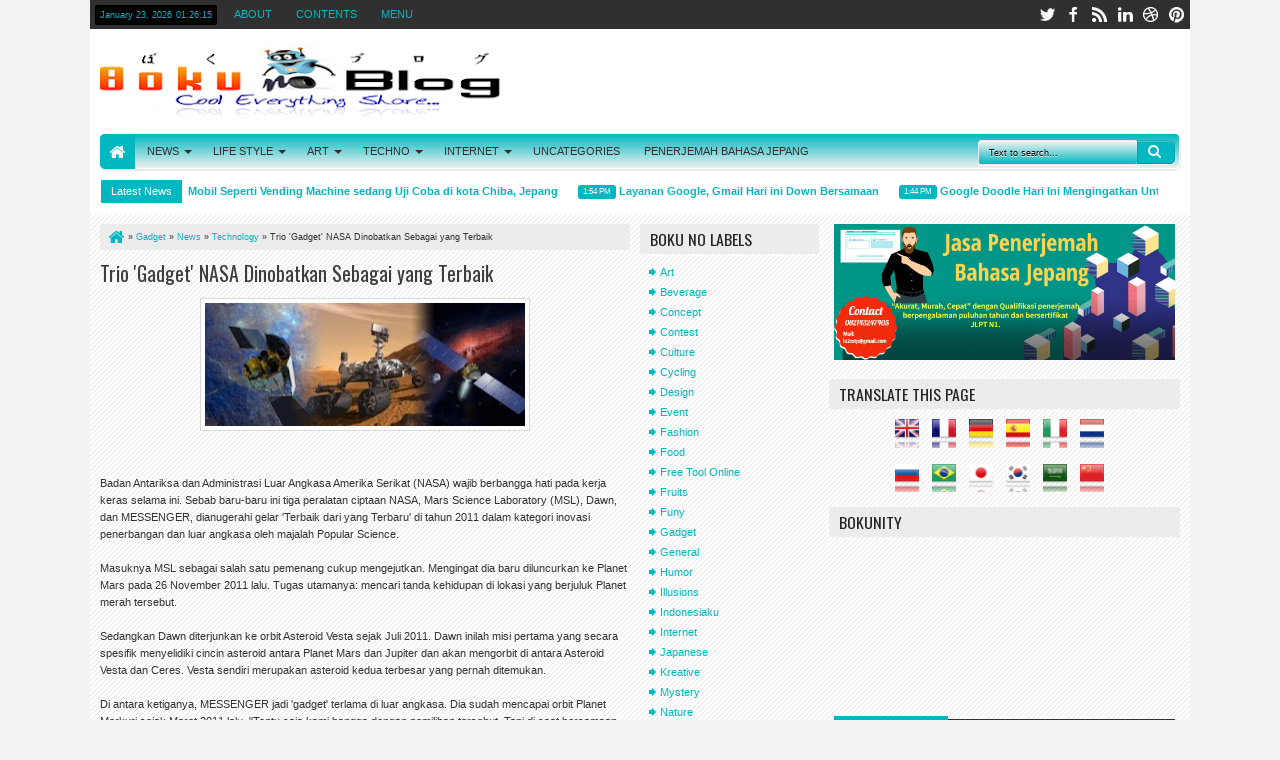

--- FILE ---
content_type: text/html; charset=UTF-8
request_url: http://www.bokunoblog.com/b/stats?style=WHITE_TRANSPARENT&timeRange=ALL_TIME&token=APq4FmAShVGjT4A7KO-3DkHkSKFs1ZkptHVcXCQit30MtOeQNh-l68hVlXFZALzQTZ8an4f0iYcuaCYUwDGYAT8yav1AXccnfA
body_size: 247
content:
{"total":6520931,"sparklineOptions":{"backgroundColor":{"fillOpacity":0.1,"fill":"#ffffff"},"series":[{"areaOpacity":0.3,"color":"#fff"}]},"sparklineData":[[0,4],[1,5],[2,12],[3,12],[4,11],[5,11],[6,3],[7,4],[8,5],[9,4],[10,3],[11,14],[12,6],[13,4],[14,8],[15,6],[16,9],[17,6],[18,40],[19,75],[20,100],[21,20],[22,4],[23,8],[24,9],[25,8],[26,10],[27,7],[28,5],[29,0]],"nextTickMs":720000}

--- FILE ---
content_type: text/html; charset=utf-8
request_url: https://www.google.com/recaptcha/api2/aframe
body_size: 267
content:
<!DOCTYPE HTML><html><head><meta http-equiv="content-type" content="text/html; charset=UTF-8"></head><body><script nonce="TvjyXmQo5DkH6tgkHccpoA">/** Anti-fraud and anti-abuse applications only. See google.com/recaptcha */ try{var clients={'sodar':'https://pagead2.googlesyndication.com/pagead/sodar?'};window.addEventListener("message",function(a){try{if(a.source===window.parent){var b=JSON.parse(a.data);var c=clients[b['id']];if(c){var d=document.createElement('img');d.src=c+b['params']+'&rc='+(localStorage.getItem("rc::a")?sessionStorage.getItem("rc::b"):"");window.document.body.appendChild(d);sessionStorage.setItem("rc::e",parseInt(sessionStorage.getItem("rc::e")||0)+1);localStorage.setItem("rc::h",'1769131574901');}}}catch(b){}});window.parent.postMessage("_grecaptcha_ready", "*");}catch(b){}</script></body></html>

--- FILE ---
content_type: text/javascript; charset=UTF-8
request_url: http://www.bokunoblog.com/feeds/posts/default/-/Gadget?max-results=5&orderby=published&alt=json-in-script&callback=jQuery18306147457951818185_1769131559804&_=1769131560106
body_size: 12877
content:
// API callback
jQuery18306147457951818185_1769131559804({"version":"1.0","encoding":"UTF-8","feed":{"xmlns":"http://www.w3.org/2005/Atom","xmlns$openSearch":"http://a9.com/-/spec/opensearchrss/1.0/","xmlns$blogger":"http://schemas.google.com/blogger/2008","xmlns$georss":"http://www.georss.org/georss","xmlns$gd":"http://schemas.google.com/g/2005","xmlns$thr":"http://purl.org/syndication/thread/1.0","id":{"$t":"tag:blogger.com,1999:blog-7425163515634441476"},"updated":{"$t":"2026-01-23T04:02:54.778+07:00"},"category":[{"term":"Technology"},{"term":"Japanese"},{"term":"News"},{"term":"Design"},{"term":"General"},{"term":"Internet"},{"term":"Uniq"},{"term":"Kreative"},{"term":"Vehicles"},{"term":"Fashion"},{"term":"Gadget"},{"term":"Vending Machine"},{"term":"Art"},{"term":"Social"},{"term":"Concept"},{"term":"Robot"},{"term":"Beverage"},{"term":"Food"},{"term":"Sexy"},{"term":"Sains"},{"term":"Event"},{"term":"Funy"},{"term":"Free Tool Online"},{"term":"Indonesiaku"},{"term":"Nature"},{"term":"Uncategories"},{"term":"Humor"},{"term":"Tips"},{"term":"Culture"},{"term":"Fruits"},{"term":"Review"},{"term":"Illusions"},{"term":"Cycling"},{"term":"Mystery"},{"term":"Contest"}],"title":{"type":"text","$t":"Boku no Blog"},"subtitle":{"type":"html","$t":"Cool Everything Share..."},"link":[{"rel":"http://schemas.google.com/g/2005#feed","type":"application/atom+xml","href":"http:\/\/www.bokunoblog.com\/feeds\/posts\/default"},{"rel":"self","type":"application/atom+xml","href":"http:\/\/www.blogger.com\/feeds\/7425163515634441476\/posts\/default\/-\/Gadget?alt=json-in-script\u0026max-results=5\u0026orderby=published"},{"rel":"alternate","type":"text/html","href":"http:\/\/www.bokunoblog.com\/search\/label\/Gadget"},{"rel":"hub","href":"http://pubsubhubbub.appspot.com/"},{"rel":"next","type":"application/atom+xml","href":"http:\/\/www.blogger.com\/feeds\/7425163515634441476\/posts\/default\/-\/Gadget\/-\/Gadget?alt=json-in-script\u0026start-index=6\u0026max-results=5\u0026orderby=published"}],"author":[{"name":{"$t":"Boku no Blog"},"uri":{"$t":"http:\/\/www.blogger.com\/profile\/06435166675740477110"},"email":{"$t":"noreply@blogger.com"},"gd$image":{"rel":"http://schemas.google.com/g/2005#thumbnail","width":"24","height":"32","src":"\/\/blogger.googleusercontent.com\/img\/b\/R29vZ2xl\/AVvXsEjlzIeYBOb2XUTdGgjjiFjYjTAkBSX7IHoSOQUBE-wRYSecsrkWQZumU5VK-ZXm47rGz_gyCWXfMdQKOEfXb5VDoXGv-QuvCxeKKA5JfhYfz-RE2xZ5NTEj6iSeviYW2Q\/s220\/IMG_20150906_131807.jpg"}}],"generator":{"version":"7.00","uri":"http://www.blogger.com","$t":"Blogger"},"openSearch$totalResults":{"$t":"88"},"openSearch$startIndex":{"$t":"1"},"openSearch$itemsPerPage":{"$t":"5"},"entry":[{"id":{"$t":"tag:blogger.com,1999:blog-7425163515634441476.post-3749600913555862379"},"published":{"$t":"2019-01-04T14:37:00.001+07:00"},"updated":{"$t":"2019-01-04T16:41:41.527+07:00"},"category":[{"scheme":"http://www.blogger.com/atom/ns#","term":"Gadget"},{"scheme":"http://www.blogger.com/atom/ns#","term":"Technology"},{"scheme":"http://www.blogger.com/atom/ns#","term":"Tips"}],"title":{"type":"text","$t":"Cara Mengatasi Macet Atau Hang di Samsung Logo setelah Flash Firmware"},"content":{"type":"html","$t":"\u003Cdiv style=\"text-align: justify;\"\u003EBoku no Blog - Pada postingan sebelumnya dengan judul \"\u003Ci\u003E\u003Cb\u003E\u003Ca href=\"http:\/\/www.bokunoblog.com\/2019\/01\/cara-mengatasi-kernel-is-not-seandroid.html\" target=\"_blank\"\u003ECara Mengatasi \"Kernel is not Seandroid Enforcing\u003C\/a\u003E\u003C\/b\u003E\u003C\/i\u003E\" pada Samsung \u003Cb\u003EGALAXY NOTE 3 NEO\u003C\/b\u003E\". Boku no Blog telah berbagi langkah-langkah cara mengatasinya.\u003C\/div\u003E\u003Cbr \/\u003E\n\u003Cdiv class=\"separator\" style=\"clear: both; text-align: center;\"\u003E\u003Ca href=\"https:\/\/blogger.googleusercontent.com\/img\/b\/R29vZ2xl\/AVvXsEj0ShPfsl5XrkRb7IxPx-0rEJ485U3_FnFEM-zuqCC7GMvSuLLRS3w7pVV_H8mNzVH3eBgAj8NQY1rgfy9xE_-Xac8kAlJYpXEZOElEfO6spcduvwH1hcXV3asnC4dKJXyAnGD8HIb03Ohu\/s1600\/Boku+7.JPG\" imageanchor=\"1\" style=\"margin-left: 1em; margin-right: 1em;\"\u003E\u003Cimg border=\"0\" data-original-height=\"459\" data-original-width=\"631\" height=\"291\" src=\"https:\/\/blogger.googleusercontent.com\/img\/b\/R29vZ2xl\/AVvXsEj0ShPfsl5XrkRb7IxPx-0rEJ485U3_FnFEM-zuqCC7GMvSuLLRS3w7pVV_H8mNzVH3eBgAj8NQY1rgfy9xE_-Xac8kAlJYpXEZOElEfO6spcduvwH1hcXV3asnC4dKJXyAnGD8HIb03Ohu\/s400\/Boku+7.JPG\" width=\"400\" \/\u003E\u003C\/a\u003E\u003C\/div\u003E\u003Cspan class=\"fullpost\"\u003E     \u003C\/span\u003E\u003Cbr \/\u003E\n\u003Cdiv style=\"text-align: justify;\"\u003E\u003Cspan class=\"fullpost\"\u003ENamun sayang, meskipun semua langkah sudah Boku lakukan, nampaknya masih belum beruntung.\u0026nbsp;\u003C\/span\u003E\u003C\/div\u003E\u003Cspan class=\"fullpost\"\u003E \u003C\/span\u003E\u003Cbr \/\u003E\n\u003Cdiv style=\"text-align: justify;\"\u003E\u003Cspan class=\"fullpost\"\u003E\u003Cbr \/\u003E\n\u003C\/span\u003E\u003C\/div\u003E\u003Cdiv style=\"text-align: justify;\"\u003E\u003Cspan class=\"fullpost\"\u003ETampilan \"\u003Cb\u003E\u003Ci\u003EKernel is not Seandroid Enforcing\u003C\/i\u003E\u003C\/b\u003E\" sudah hilang, namun terjadi macet atau hang di Samsung Logo. Boku berpikir, ini HP mungkin sudah saat nya pensiun. Namun Boku tidak berputus asa, terus mencoba mencari cara kesana kemari.\u003C\/span\u003E\u003C\/div\u003E\u003Cdiv style=\"text-align: justify;\"\u003E\u003Cspan class=\"fullpost\"\u003E\u003Cbr \/\u003E\n\u003C\/span\u003E\u003C\/div\u003E\u003Cdiv style=\"text-align: justify;\"\u003E\u003Cspan class=\"fullpost\"\u003EHingga akhirnya Boku menemukan cara dan Alhamdulillah! \u003Cb\u003EHP GALAXY NOTE 3 NEO \u003C\/b\u003Ebisa nyala dan digunakan lagi.\u003C\/span\u003E\u003C\/div\u003E\u003Cdiv style=\"text-align: justify;\"\u003E\u003Cspan class=\"fullpost\"\u003E\u003Cbr \/\u003E\n\u003C\/span\u003E\u003C\/div\u003E\u003Cdiv style=\"text-align: justify;\"\u003E\u003Cspan class=\"fullpost\"\u003EInformasi yang Boku peroleh, kebanyakan penyebab munculnya error atau hang di Samsung Logo ini karena perpindahan dari ROM dengan tingkat atau versi lebih tinggi dan dikembalikan ke versi lebih lama.\u003C\/span\u003E\u003C\/div\u003E\u003Cdiv style=\"text-align: justify;\"\u003E\u003Cspan class=\"fullpost\"\u003E\u003Cbr \/\u003E\n\u003C\/span\u003E\u003C\/div\u003E\u003Cspan class=\"fullpost\"\u003E\u003Cb\u003E Berikut Cara Mengatasi Macet atau Hang di Samsung Logo setelah Flash Firmware;\u003C\/b\u003E\u003Cbr \/\u003E\n\u003Cbr \/\u003E\n\u003Cb\u003E 1. \u003C\/b\u003ELakukan Booting ke System Recovernya dengan cara menekan tombol\u0026nbsp;\u003C\/span\u003E\u003Cbr \/\u003E\n\u003Cspan class=\"fullpost\"\u003E\u0026nbsp; \u0026nbsp; \u003Cb\u003EPower+Home Button+Volume Up\u003C\/b\u003E secara bersamaan.\u003Cbr \/\u003E\n\u003Cbr \/\u003E\nLakukan hal tersebut kisaran 5-10 detik sampai \u003Cb\u003ELogo Samsung Galaxy\u003C\/b\u003E  (dalam kasus kali ini HP Samsung \u003Cb\u003EGALAXY NOTE 3 NEO\u003C\/b\u003E) keluar. Setelah logo ini keluar tunggu sampai masuk ke System Recover.\u003Cbr \/\u003E\n\u003Cbr \/\u003E\n\u003C\/span\u003E\u003Cbr \/\u003E\n\u003Cdiv class=\"separator\" style=\"clear: both; text-align: center;\"\u003E\u003Cspan class=\"fullpost\"\u003E\u003Ca href=\"https:\/\/blogger.googleusercontent.com\/img\/b\/R29vZ2xl\/AVvXsEjYZDPaZV6_TB6GhzHQboB-A96IznXER5SyMX41MyZ4-prv0asaJu874zv0LMBtzHvjSRhC7Hks0V7rqG8E-aRjoQBgyQwvHFxeAU86K2Y2zzx1OcUI9zP5wZp_oLnr0uGizrAIGypOseoA\/s1600\/Boku+4.JPG\" imageanchor=\"1\" style=\"margin-left: 1em; margin-right: 1em;\"\u003E\u003Cimg border=\"0\" data-original-height=\"551\" data-original-width=\"490\" height=\"400\" src=\"https:\/\/blogger.googleusercontent.com\/img\/b\/R29vZ2xl\/AVvXsEjYZDPaZV6_TB6GhzHQboB-A96IznXER5SyMX41MyZ4-prv0asaJu874zv0LMBtzHvjSRhC7Hks0V7rqG8E-aRjoQBgyQwvHFxeAU86K2Y2zzx1OcUI9zP5wZp_oLnr0uGizrAIGypOseoA\/s400\/Boku+4.JPG\" width=\"356\" \/\u003E\u003C\/a\u003E\u003C\/span\u003E\u003C\/div\u003E\u003Cspan class=\"fullpost\"\u003E\u003Cbr \/\u003E\n\u003Cb\u003E 2. \u003C\/b\u003ESetelah masuk kesini langkah \u003Ci\u003EFINAL\u003C\/i\u003Enya adalah dengan melakukan dua langkah ini:\u003Cbr \/\u003E\n\u003Cbr \/\u003E\n\u003C\/span\u003E\u003Cbr \/\u003E\n\u003Cdiv class=\"separator\" style=\"clear: both; text-align: center;\"\u003E\u003Cspan class=\"fullpost\"\u003E\u003Ca href=\"https:\/\/blogger.googleusercontent.com\/img\/b\/R29vZ2xl\/AVvXsEhaigP4-WdWXR2d6tFHR4DTeN8dAc8FbRaze9eVNQ0v16MbvlB_2LNkTJln7iA7Qe4CcaAYol0O0uaAxwhGR-pPsHK773ezqZq-83cY2qklD90K0wAtv09fNjyEakIF4X1gsSUdCMD6-omf\/s1600\/20190103_102424.jpg\" imageanchor=\"1\" style=\"margin-left: 1em; margin-right: 1em;\"\u003E\u003Cimg border=\"0\" data-original-height=\"1600\" data-original-width=\"1200\" height=\"400\" src=\"https:\/\/blogger.googleusercontent.com\/img\/b\/R29vZ2xl\/AVvXsEhaigP4-WdWXR2d6tFHR4DTeN8dAc8FbRaze9eVNQ0v16MbvlB_2LNkTJln7iA7Qe4CcaAYol0O0uaAxwhGR-pPsHK773ezqZq-83cY2qklD90K0wAtv09fNjyEakIF4X1gsSUdCMD6-omf\/s400\/20190103_102424.jpg\" width=\"300\" \/\u003E\u003C\/a\u003E\u003C\/span\u003E\u003C\/div\u003E\u003Cspan class=\"fullpost\"\u003E\u003Cbr \/\u003E\n\u003Cb\u003E    - Wipe data \/ factory reset\u003C\/b\u003E\u003Cbr \/\u003E\n\u003Cbr \/\u003E\n\u003Cb\u003E    - Wipe cache partition\u003C\/b\u003E\u003Cbr \/\u003E\n\u003Cbr \/\u003E\n\u003Cb\u003E 3.\u003C\/b\u003E Setelah kedua langkah itu dilakukan, silahkan Reboot Samsung Galaxy nya.\u003Cbr \/\u003E\n\u003Cbr \/\u003E\n\u003Cbr \/\u003E\nDan, Alhamdulillah! HP Samsung \u003Cb\u003EGALAXY NOTE 3 NEO \u003C\/b\u003Ebisa hidup dan nyala kembali dengan normal. \u003Cbr \/\u003E\n\u003Cbr \/\u003E\n\u003Cdiv class=\"separator\" style=\"clear: both; text-align: center;\"\u003E\u003Ca href=\"https:\/\/blogger.googleusercontent.com\/img\/b\/R29vZ2xl\/AVvXsEiJ0aukk4aBZOraRISwhG9fvbvQ0fxFOL9HTF6zCkHx0dC1cHSGYAe32t_cct3K25x5_66NqKr1Z3o-teJ4pCG2YELXMFxToziSsZ6-kmL4g89YhBtk7RjmznGqMPRdiGD6G07fmKYmtvbE\/s1600\/20190103_104225.jpg\" imageanchor=\"1\" style=\"margin-left: 1em; margin-right: 1em;\"\u003E\u003Cimg border=\"0\" data-original-height=\"1600\" data-original-width=\"1200\" height=\"400\" src=\"https:\/\/blogger.googleusercontent.com\/img\/b\/R29vZ2xl\/AVvXsEiJ0aukk4aBZOraRISwhG9fvbvQ0fxFOL9HTF6zCkHx0dC1cHSGYAe32t_cct3K25x5_66NqKr1Z3o-teJ4pCG2YELXMFxToziSsZ6-kmL4g89YhBtk7RjmznGqMPRdiGD6G07fmKYmtvbE\/s400\/20190103_104225.jpg\" width=\"300\" \/\u003E\u003C\/a\u003E\u003C\/div\u003E\u003Cbr \/\u003E\nSemoga tips ini bisa bermanfaat dan bisa membantu Anda semua yang mengalami permasalahan yang sama.\u003Cbr \/\u003E\n\u003Cbr \/\u003E\n\u003C\/span\u003E"},"link":[{"rel":"replies","type":"application/atom+xml","href":"http:\/\/www.bokunoblog.com\/feeds\/3749600913555862379\/comments\/default","title":"Post Comments"},{"rel":"replies","type":"text/html","href":"http:\/\/www.bokunoblog.com\/2019\/01\/cara-mengatasi-macet-atau-hang-di.html#comment-form","title":"83 Comments"},{"rel":"edit","type":"application/atom+xml","href":"http:\/\/www.blogger.com\/feeds\/7425163515634441476\/posts\/default\/3749600913555862379"},{"rel":"self","type":"application/atom+xml","href":"http:\/\/www.blogger.com\/feeds\/7425163515634441476\/posts\/default\/3749600913555862379"},{"rel":"alternate","type":"text/html","href":"http:\/\/www.bokunoblog.com\/2019\/01\/cara-mengatasi-macet-atau-hang-di.html","title":"Cara Mengatasi Macet Atau Hang di Samsung Logo setelah Flash Firmware"}],"author":[{"name":{"$t":"Boku no Blog"},"uri":{"$t":"http:\/\/www.blogger.com\/profile\/06435166675740477110"},"email":{"$t":"noreply@blogger.com"},"gd$image":{"rel":"http://schemas.google.com/g/2005#thumbnail","width":"24","height":"32","src":"\/\/blogger.googleusercontent.com\/img\/b\/R29vZ2xl\/AVvXsEjlzIeYBOb2XUTdGgjjiFjYjTAkBSX7IHoSOQUBE-wRYSecsrkWQZumU5VK-ZXm47rGz_gyCWXfMdQKOEfXb5VDoXGv-QuvCxeKKA5JfhYfz-RE2xZ5NTEj6iSeviYW2Q\/s220\/IMG_20150906_131807.jpg"}}],"media$thumbnail":{"xmlns$media":"http://search.yahoo.com/mrss/","url":"https:\/\/blogger.googleusercontent.com\/img\/b\/R29vZ2xl\/AVvXsEj0ShPfsl5XrkRb7IxPx-0rEJ485U3_FnFEM-zuqCC7GMvSuLLRS3w7pVV_H8mNzVH3eBgAj8NQY1rgfy9xE_-Xac8kAlJYpXEZOElEfO6spcduvwH1hcXV3asnC4dKJXyAnGD8HIb03Ohu\/s72-c\/Boku+7.JPG","height":"72","width":"72"},"thr$total":{"$t":"83"}},{"id":{"$t":"tag:blogger.com,1999:blog-7425163515634441476.post-6834539724123316376"},"published":{"$t":"2019-01-04T13:51:00.004+07:00"},"updated":{"$t":"2019-01-04T16:40:48.536+07:00"},"category":[{"scheme":"http://www.blogger.com/atom/ns#","term":"Gadget"},{"scheme":"http://www.blogger.com/atom/ns#","term":"Internet"},{"scheme":"http://www.blogger.com/atom/ns#","term":"Technology"},{"scheme":"http://www.blogger.com/atom/ns#","term":"Tips"}],"title":{"type":"text","$t":"Cara Mengatasi \"Kernel is not Seandroid Enforcing\" pada HP SAMSUNG"},"content":{"type":"html","$t":"\u003Cdiv style=\"text-align: justify;\"\u003E\u003Cb\u003EBoku no Blog\u003C\/b\u003E - Mungkin hashtag kali ini yang tepat adalah \u003Cb\u003E#2019gantihpbaru \u003C\/b\u003E:). Berawal dari hape \u003Cb\u003EGALAXY NOTE 3 NEO\u003C\/b\u003E, yang rusak setelah liburan tahun baru 2019 kemarin, Boku no Blog kali ini posting tentang \"Cara Mengatasi \"Kernel is not Seandroid Enforcing\" pada Samsung \u003Cb\u003EGALAXY NOTE 3 NEO\u003C\/b\u003E\" berdasarkan pengalaman pribadi.\u003C\/div\u003E\u003Cbr \/\u003E\n\u003Ctable align=\"center\" cellpadding=\"0\" cellspacing=\"0\" class=\"tr-caption-container\" style=\"margin-left: auto; margin-right: auto; text-align: center;\"\u003E\u003Ctbody\u003E\n\u003Ctr\u003E\u003Ctd style=\"text-align: center;\"\u003E\u003Ca href=\"https:\/\/blogger.googleusercontent.com\/img\/b\/R29vZ2xl\/AVvXsEj560FFDD1KymZe5nvfqbUFyMBuabg7avjgZ_-aOvGR1tqB4mMnp8bRm4nRpgtXyLQohGp8XAO8ajSDyua67662p3HLg_CIZhGVzBvBKDqSKBUSf6J_h7fiJv6IboiFdkcnspre0h8jQ17j\/s1600\/recovery-is-not-seandroid-enforcing.png\" imageanchor=\"1\" style=\"margin-left: auto; margin-right: auto;\"\u003E\u003Cimg border=\"0\" data-original-height=\"322\" data-original-width=\"600\" height=\"215\" src=\"https:\/\/blogger.googleusercontent.com\/img\/b\/R29vZ2xl\/AVvXsEj560FFDD1KymZe5nvfqbUFyMBuabg7avjgZ_-aOvGR1tqB4mMnp8bRm4nRpgtXyLQohGp8XAO8ajSDyua67662p3HLg_CIZhGVzBvBKDqSKBUSf6J_h7fiJv6IboiFdkcnspre0h8jQ17j\/s400\/recovery-is-not-seandroid-enforcing.png\" width=\"400\" \/\u003E\u003C\/a\u003E\u003C\/td\u003E\u003C\/tr\u003E\n\u003Ctr\u003E\u003Ctd class=\"tr-caption\" style=\"text-align: center;\"\u003E\u003Ci\u003Etampilan saat Kernel is not Seandroid Enforcing\u003C\/i\u003E\u003C\/td\u003E\u003C\/tr\u003E\n\u003C\/tbody\u003E\u003C\/table\u003E\u003Cspan class=\"fullpost\"\u003E     \u003C\/span\u003E\u003Cbr \/\u003E\n\u003Cdiv style=\"text-align: justify;\"\u003E\u003Cspan class=\"fullpost\"\u003ESaat itu, \u003Cb\u003EGALAXY NOTE 3 NEO\u003C\/b\u003E setelah direstart terjadi hang dan muncul pesan eror di bagian atas layar \"\u003Cb\u003E\u003Ci\u003EKernel is not Seandroid Enforcing\u003C\/i\u003E\u003C\/b\u003E\" .\u003C\/span\u003E\u003C\/div\u003E\u003Cspan class=\"fullpost\"\u003E \u003C\/span\u003E\u003Cbr \/\u003E\n\u003Cdiv style=\"text-align: justify;\"\u003E\u003Cspan class=\"fullpost\"\u003E\u003Cbr \/\u003E\n\u003C\/span\u003E\u003C\/div\u003E\u003Cdiv style=\"text-align: justify;\"\u003E\u003Cspan class=\"fullpost\"\u003ESebenarnya kejadian ini sudah kedua kalinya. Yang pertama setelah eror seperti ini langsung HP Boku bawa ke Service Centre Samsung. Dan bisa ditangani oleh teknisinya.\u003C\/span\u003E\u003C\/div\u003E\u003Cdiv style=\"text-align: justify;\"\u003E\u003Cspan class=\"fullpost\"\u003E\u003Cbr \/\u003E\n\u003C\/span\u003E\u003C\/div\u003E\u003Cdiv style=\"text-align: justify;\"\u003E\u003Cspan class=\"fullpost\"\u003EKejadian yang kedua kalinya, Boku sempat bimbang, kalau dibawa ke Service Centre lagi, paling suruh ganti HP nya, atau kalaupun bisa harus merogoh kocek lagi untuk biaya service. Akhirnya, ya sudahlah karena pentingnya HP buat Boku sebagai alat komunikasi, lalu Boku beli HP baru \u003Cb\u003ESamsung J8.\u003C\/b\u003E\u003C\/span\u003E\u003C\/div\u003E\u003Cdiv style=\"text-align: justify;\"\u003E\u003Cspan class=\"fullpost\"\u003E\u003Cbr \/\u003E\n\u003C\/span\u003E\u003C\/div\u003E\u003Cdiv style=\"text-align: justify;\"\u003E\u003Cspan class=\"fullpost\"\u003EMasih terbesit rasa penasaran di benak Boku, akhirnya dengan browsing kesana kemari bertanya sama \"\u003Cb\u003E\u003Ci\u003EEyang Google\"\u003C\/i\u003E\u003C\/b\u003E dan mempraktekkan langkah step by step, akhirnya \"\u003Cb\u003EFIXED\u003C\/b\u003E\" HP Samsung \u003Cb\u003EGALAXY NOTE 3 NEO\u003C\/b\u003E bisa hidup kembali.\u003C\/span\u003E\u003C\/div\u003E\u003Cdiv style=\"text-align: justify;\"\u003E\u003Cspan class=\"fullpost\"\u003E\u003Cbr \/\u003E\n\u003C\/span\u003E\u003C\/div\u003E\u003Cdiv style=\"text-align: justify;\"\u003E\u003Cspan class=\"fullpost\"\u003EDisini, Boku akan membagikan langkah-langkah \u003Cb\u003E\u003Ci\u003ECara Mengatasi \"Kernel is not Seandroid Enforcing\" pada Samsung GALAXY NOTE 3 NEO\u003C\/i\u003E\u003C\/b\u003E\u003C\/span\u003E\u003C\/div\u003E\u003Cspan class=\"fullpost\"\u003E\u003Cbr \/\u003E\n\u003C\/span\u003E\u003Cbr \/\u003E\n\u003Cdiv style=\"text-align: justify;\"\u003E\u003Cspan class=\"fullpost\"\u003E\u003Cb\u003E1. \u003C\/b\u003ESebelum Anda bereksperimen, siapkan \"bahan-bahan\" pendukungnya agar\u0026nbsp;\u003C\/span\u003E\u003C\/div\u003E\u003Cdiv style=\"text-align: justify;\"\u003E\u003Cspan class=\"fullpost\"\u003Esaat proses nantinya berjalan lancar.\u003C\/span\u003E\u003C\/div\u003E\u003Cspan class=\"fullpost\"\u003E\u003Cbr \/\u003E\n\u003C\/span\u003E\u003Cbr \/\u003E\n\u003Cdiv style=\"text-align: justify;\"\u003E\u003Cspan class=\"fullpost\"\u003E\"Bahan-bahan\" pendukungnya adalah:\u003C\/span\u003E\u003C\/div\u003E\u003Cdiv style=\"text-align: justify;\"\u003E\u003Cspan class=\"fullpost\"\u003E\u003Cbr \/\u003E\n\u003C\/span\u003E\u003C\/div\u003E\u003Cdiv style=\"text-align: justify;\"\u003E\u003Cspan class=\"fullpost\"\u003E\u003Cb\u003E-     SAMSUNG USB DRIVER\u003C\/b\u003E\u003C\/span\u003E\u003C\/div\u003E\u003Cdiv style=\"text-align: justify;\"\u003E\u003Cspan class=\"fullpost\"\u003EPastikan computer Anda sudah terinstal \u003Ci\u003ESAMSUNG USB DRIVER\u003C\/i\u003E, agar HP Anda bisa koneksi dengan computer Anda. Bagi yang belum punya, silakan download di \u003Ca href=\"http:\/\/pangu.in\/samsung-latest-usb-driver-download\/\" target=\"_blank\"\u003Ewebsite ini\u003C\/a\u003E.\u003C\/span\u003E\u003C\/div\u003E\u003Cdiv style=\"text-align: justify;\"\u003E\u003Cspan class=\"fullpost\"\u003E\u003Cbr \/\u003E\n\u003C\/span\u003E\u003C\/div\u003E\u003Cdiv style=\"text-align: justify;\"\u003E\u003Cspan class=\"fullpost\"\u003E\u003Cb\u003E- SAMSUNG KIES\u003C\/b\u003E\u003C\/span\u003E\u003C\/div\u003E\u003Cdiv style=\"text-align: justify;\"\u003E\u003Cspan class=\"fullpost\"\u003EPastikan computer Anda sudah terinstal SAMSUNG KIES, agar HP Anda bisa terdeteksi oleh computer Anda. Bagi yang belum punya silakan download di \u003Ca href=\"http:\/\/www.samsung.com\/in\/support\/usefulsoftware\/KIES\/\" target=\"_blank\"\u003Ewebsite ini\u003C\/a\u003E.\u003C\/span\u003E\u003C\/div\u003E\u003Cdiv style=\"text-align: justify;\"\u003E\u003Cspan class=\"fullpost\"\u003E\u003Cbr \/\u003E\n\u003C\/span\u003E\u003C\/div\u003E\u003Cdiv style=\"text-align: justify;\"\u003E\u003Cspan class=\"fullpost\"\u003E\u003Cb\u003E- Firmware Phone\u003C\/b\u003E\u003C\/span\u003E\u003C\/div\u003E\u003Cdiv style=\"text-align: justify;\"\u003E\u003Cspan class=\"fullpost\"\u003E\u003Cbr \/\u003E\n\u003C\/span\u003E\u003C\/div\u003E\u003Cdiv style=\"text-align: justify;\"\u003E\u003Cspan class=\"fullpost\"\u003ESilakan anda menuju ke \u003Ca href=\"https:\/\/www.sammobile.com\/firmwares\/\" target=\"_blank\"\u003Ewebsite ini\u003C\/a\u003E untuk mendapatkan Firmware sesuai dengan jenis HP Anda. Kali ini HP Boku adalah \u003Cb\u003EGALAXY NOTE3 NEO (SM-N750)\u003C\/b\u003E. Anda perlu sign up terlebih dahulu dengan free account.\u0026nbsp;\u003C\/span\u003E\u003C\/div\u003E\u003Cdiv style=\"text-align: justify;\"\u003E\u003Cspan class=\"fullpost\"\u003E\u003Cbr \/\u003E\n\u003C\/span\u003E\u003C\/div\u003E\u003Cdiv style=\"text-align: justify;\"\u003E\u003Cspan class=\"fullpost\"\u003EPilih negara tujuan yaitu Indonesia (XSE). Setelah itu akan muncul Firmwarenya dan pilih Versi yang terbaru dan silakan didownload.\u003C\/span\u003E\u003C\/div\u003E\u003Cspan class=\"fullpost\"\u003E\u003Cbr \/\u003E\n\u003C\/span\u003E\u003Cbr \/\u003E\n\u003Cdiv class=\"separator\" style=\"clear: both; text-align: center;\"\u003E\u003Cspan class=\"fullpost\"\u003E\u003Ca href=\"https:\/\/blogger.googleusercontent.com\/img\/b\/R29vZ2xl\/AVvXsEimwzBmMIjLPICl-8cTB5V2ZiVadCJTgxjbEI4yVjY1_9AfK4XdHEcLlg07KbbF_nijewLhd6CnYxF3GyhSZ9c9eS1mhtkrcmGpuRJYLea2Hv6KV0NDn4HAT9o0nel_I1SY7pVJ2bojTFxQ\/s1600\/Boku+1.JPG\" imageanchor=\"1\" style=\"margin-left: 1em; margin-right: 1em;\"\u003E\u003Cimg border=\"0\" data-original-height=\"282\" data-original-width=\"591\" height=\"191\" src=\"https:\/\/blogger.googleusercontent.com\/img\/b\/R29vZ2xl\/AVvXsEimwzBmMIjLPICl-8cTB5V2ZiVadCJTgxjbEI4yVjY1_9AfK4XdHEcLlg07KbbF_nijewLhd6CnYxF3GyhSZ9c9eS1mhtkrcmGpuRJYLea2Hv6KV0NDn4HAT9o0nel_I1SY7pVJ2bojTFxQ\/s400\/Boku+1.JPG\" width=\"400\" \/\u003E\u003C\/a\u003E\u003C\/span\u003E\u003C\/div\u003E\u003Cspan class=\"fullpost\"\u003E\u003Cbr \/\u003E\n\u003C\/span\u003E\u003Cbr \/\u003E\n\u003Cdiv class=\"separator\" style=\"clear: both; text-align: center;\"\u003E\u003Cspan class=\"fullpost\"\u003E\u003Ca href=\"https:\/\/blogger.googleusercontent.com\/img\/b\/R29vZ2xl\/AVvXsEjVgCC9HMpnttio3P7HHgLXhaegvhga3oCvBbII-fw9VFO6Ke2aYT9Gp1a4vZt7wCumnhLmmsxHchd1XP3E5_SRT4gnWXKKPLp0ePRvh4n2KF9M5KnWCoEJDXNd0dzVdOl3r0T1GNJ1PJcd\/s1600\/Boku+2.JPG\" imageanchor=\"1\" style=\"margin-left: 1em; margin-right: 1em;\"\u003E\u003Cimg border=\"0\" data-original-height=\"71\" data-original-width=\"498\" height=\"57\" src=\"https:\/\/blogger.googleusercontent.com\/img\/b\/R29vZ2xl\/AVvXsEjVgCC9HMpnttio3P7HHgLXhaegvhga3oCvBbII-fw9VFO6Ke2aYT9Gp1a4vZt7wCumnhLmmsxHchd1XP3E5_SRT4gnWXKKPLp0ePRvh4n2KF9M5KnWCoEJDXNd0dzVdOl3r0T1GNJ1PJcd\/s400\/Boku+2.JPG\" width=\"400\" \/\u003E\u003C\/a\u003E\u003C\/span\u003E\u003C\/div\u003E\u003Cspan class=\"fullpost\"\u003E\u003Cbr \/\u003E\n\u003C\/span\u003E\u003Cbr \/\u003E\n\u003Cdiv style=\"text-align: justify;\"\u003E\u003Cspan class=\"fullpost\"\u003EKemudian ekstrak file download tadi dan jalankan di computer Anda.\u003C\/span\u003E\u003C\/div\u003E\u003Cdiv style=\"text-align: justify;\"\u003E\u003Cspan class=\"fullpost\"\u003E\u003Cbr \/\u003E\n\u003C\/span\u003E\u003C\/div\u003E\u003Cdiv style=\"text-align: justify;\"\u003E\u003Cspan class=\"fullpost\"\u003E\u003Cb\u003E- ODIN\u003C\/b\u003E\u003C\/span\u003E\u003C\/div\u003E\u003Cdiv style=\"text-align: justify;\"\u003E\u003Cspan class=\"fullpost\"\u003EKemudian silakan Anda download ODIN versi terbaru di \u003Ca href=\"https:\/\/odindownload.com\/SamsungOdin\/#.XC7SmlX7Txl\" target=\"_blank\"\u003Ewebsite ini\u003C\/a\u003E. Setelah selesai download buka file compress (.ZIP) dan jalankan di computer Anda.\u003C\/span\u003E\u003C\/div\u003E\u003Cdiv style=\"text-align: justify;\"\u003E\u003Cspan class=\"fullpost\"\u003E\u003Cbr \/\u003E\n\u003C\/span\u003E\u003C\/div\u003E\u003Cdiv style=\"text-align: justify;\"\u003E\u003Cspan class=\"fullpost\"\u003ETampilan ODIN setelah ODIN dijalankan.\u003C\/span\u003E\u003C\/div\u003E\u003Cspan class=\"fullpost\"\u003E\u003Cbr \/\u003E\n\u003C\/span\u003E\u003Cbr \/\u003E\n\u003Cdiv class=\"separator\" style=\"clear: both; text-align: center;\"\u003E\u003Cspan class=\"fullpost\"\u003E\u003Ca href=\"https:\/\/blogger.googleusercontent.com\/img\/b\/R29vZ2xl\/AVvXsEipvurtFgsd9D2r-cznoQuSwXAJ-hHaCjrvk5wne3nZj8EIHHVlGSbxVJPeMFASfzPc6MtryGFxR3o8R82303ypb7yxPBXTVV24ZK2WAc_PKaCCPhFdSJrgfLCQbhFrtVKFZJm1j3fDGRNw\/s1600\/Tampilan+ODIN.JPG\" imageanchor=\"1\" style=\"margin-left: 1em; margin-right: 1em;\"\u003E\u003Cimg border=\"0\" data-original-height=\"642\" data-original-width=\"873\" height=\"294\" src=\"https:\/\/blogger.googleusercontent.com\/img\/b\/R29vZ2xl\/AVvXsEipvurtFgsd9D2r-cznoQuSwXAJ-hHaCjrvk5wne3nZj8EIHHVlGSbxVJPeMFASfzPc6MtryGFxR3o8R82303ypb7yxPBXTVV24ZK2WAc_PKaCCPhFdSJrgfLCQbhFrtVKFZJm1j3fDGRNw\/s400\/Tampilan+ODIN.JPG\" width=\"400\" \/\u003E\u003C\/a\u003E\u003C\/span\u003E\u003C\/div\u003E\u003Cspan class=\"fullpost\"\u003E\u003Cbr \/\u003E\n\u003C\/span\u003E\u003Cbr \/\u003E\n\u003Cdiv style=\"text-align: justify;\"\u003E\u003Cspan class=\"fullpost\"\u003E\u003Cb\u003E2. \u003C\/b\u003EMatikan Samsung \u003Cb\u003EGALAXY NOTE 3 NEO\u003C\/b\u003E Anda yang error tersebut. Kalau bingung mematikan pada saat eror, boleh dengan mencopot baterainya langsung.\u0026nbsp;\u003C\/span\u003E\u003C\/div\u003E\u003Cdiv style=\"text-align: justify;\"\u003E\u003Cspan class=\"fullpost\"\u003E\u003Cbr \/\u003E\n\u003C\/span\u003E\u003C\/div\u003E\u003Cdiv style=\"text-align: justify;\"\u003E\u003Cspan class=\"fullpost\"\u003E\u003Cb\u003E3.\u003C\/b\u003E Setelah hape mati, Tekan \u003Cb\u003EVolume Down+Home+Power\u003C\/b\u003E secara bersamaan, nanti akan masuk ke download mode.\u003C\/span\u003E\u003C\/div\u003E\u003Cspan class=\"fullpost\"\u003E\u003Cbr \/\u003E\n\u003Cdiv class=\"separator\" style=\"clear: both; text-align: center;\"\u003E\u003Ca href=\"https:\/\/blogger.googleusercontent.com\/img\/b\/R29vZ2xl\/AVvXsEintlzJJiWCe1G_VQllaEUiejvK1uKqfHPI9Ujm64aDHUuhQvvGJ4Rtn5DdwBaF2pUwyplRcWpVS9bVKiC81tIZItfEeCi2p4eSZWVIQw2noLQyYGlk5EOMeCZFG-eItbaS9GPAsZMnso1q\/s1600\/Boku+4.JPG\" imageanchor=\"1\" style=\"margin-left: 1em; margin-right: 1em;\"\u003E\u003Cimg border=\"0\" data-original-height=\"551\" data-original-width=\"490\" height=\"400\" src=\"https:\/\/blogger.googleusercontent.com\/img\/b\/R29vZ2xl\/AVvXsEintlzJJiWCe1G_VQllaEUiejvK1uKqfHPI9Ujm64aDHUuhQvvGJ4Rtn5DdwBaF2pUwyplRcWpVS9bVKiC81tIZItfEeCi2p4eSZWVIQw2noLQyYGlk5EOMeCZFG-eItbaS9GPAsZMnso1q\/s400\/Boku+4.JPG\" width=\"356\" \/\u003E\u003C\/a\u003E\u003C\/div\u003E\u003Cbr \/\u003E\nTampilan HP Anda akan berubah menjadi seperti ini.\u003Cbr \/\u003E\n\u003Cbr \/\u003E\n\u003Cdiv class=\"separator\" style=\"clear: both; text-align: center;\"\u003E\u003Ca href=\"https:\/\/blogger.googleusercontent.com\/img\/b\/R29vZ2xl\/AVvXsEi4GWsiMHUqdkC5jynHNEfw2QC7-obHEIaAElJ-I8Y9Mu3z2MkO_I6UKBzvtgYGgOyS0_bL1wRjxCJIQnOKXCOL74ttxmok43GQ5vt_r8iLc3uPyQBkJHatH4Bjf2VEnC1A16WT3WHQ-fxF\/s1600\/Boku+5.JPG\" imageanchor=\"1\" style=\"margin-left: 1em; margin-right: 1em;\"\u003E\u003Cimg border=\"0\" data-original-height=\"568\" data-original-width=\"315\" height=\"400\" src=\"https:\/\/blogger.googleusercontent.com\/img\/b\/R29vZ2xl\/AVvXsEi4GWsiMHUqdkC5jynHNEfw2QC7-obHEIaAElJ-I8Y9Mu3z2MkO_I6UKBzvtgYGgOyS0_bL1wRjxCJIQnOKXCOL74ttxmok43GQ5vt_r8iLc3uPyQBkJHatH4Bjf2VEnC1A16WT3WHQ-fxF\/s400\/Boku+5.JPG\" width=\"222\" \/\u003E\u003C\/a\u003E\u003C\/div\u003E\u003Cbr \/\u003E\ntekan \u003Cb\u003EVolume Up\u003C\/b\u003E untuk melanjutkan (\u003Ci\u003EContinue\u003C\/i\u003E)\u003Cbr \/\u003E\n\u003Cbr \/\u003E\n\u003Cdiv class=\"separator\" style=\"clear: both; text-align: center;\"\u003E\u003Ca href=\"https:\/\/blogger.googleusercontent.com\/img\/b\/R29vZ2xl\/AVvXsEgqjoqgvIC9EPUg-QIaNGvdhEJ2_QEOM6Nxrz5L-1wtuE9kdqLmrZ-svXPTZdXuvauZaAU8HuLACvvjvW7qjBDyEGwmM6wNiufA3cxOhLM6fCFiYbIBfH5evzVMpY-I9g79dZ8FRBB3ZI3I\/s1600\/Boku+6.JPG\" imageanchor=\"1\" style=\"margin-left: 1em; margin-right: 1em;\"\u003E\u003Cimg border=\"0\" data-original-height=\"574\" data-original-width=\"304\" height=\"400\" src=\"https:\/\/blogger.googleusercontent.com\/img\/b\/R29vZ2xl\/AVvXsEgqjoqgvIC9EPUg-QIaNGvdhEJ2_QEOM6Nxrz5L-1wtuE9kdqLmrZ-svXPTZdXuvauZaAU8HuLACvvjvW7qjBDyEGwmM6wNiufA3cxOhLM6fCFiYbIBfH5evzVMpY-I9g79dZ8FRBB3ZI3I\/s400\/Boku+6.JPG\" width=\"212\" \/\u003E\u003C\/a\u003E\u003C\/div\u003E\u003Cbr \/\u003E\n\u003Cb\u003E 4.\u003C\/b\u003E Pada Tampilan \u003Cb\u003EOdin3_v3.13.1\u003C\/b\u003E Klik menu \u003Cb\u003EPDA \u003C\/b\u003E\u003Cbr \/\u003E\n\u003Cbr \/\u003E\n\u003Cdiv class=\"separator\" style=\"clear: both; text-align: center;\"\u003E\u003Ca href=\"https:\/\/blogger.googleusercontent.com\/img\/b\/R29vZ2xl\/AVvXsEg9EJKnO23k1KSae-RPRv_kB4BRY7lHY1B2DwlT98xr3gJtAuYWdqDfU0jN1eUSyICaBX8joC5eo03UV6sDTxGSZmHYggYGQ-rJpzdfdWhUvj-6s-MfWDvYpCslBT8woHzaGDDL5ULXglx4\/s1600\/Boku+7.JPG\" imageanchor=\"1\" style=\"margin-left: 1em; margin-right: 1em;\"\u003E\u003Cimg border=\"0\" data-original-height=\"459\" data-original-width=\"631\" height=\"291\" src=\"https:\/\/blogger.googleusercontent.com\/img\/b\/R29vZ2xl\/AVvXsEg9EJKnO23k1KSae-RPRv_kB4BRY7lHY1B2DwlT98xr3gJtAuYWdqDfU0jN1eUSyICaBX8joC5eo03UV6sDTxGSZmHYggYGQ-rJpzdfdWhUvj-6s-MfWDvYpCslBT8woHzaGDDL5ULXglx4\/s400\/Boku+7.JPG\" width=\"400\" \/\u003E\u003C\/a\u003E\u003C\/div\u003E\u003Cbr \/\u003E\n\u003Cdiv style=\"text-align: justify;\"\u003ELalu Anda akan diarahkan untuk mencari dimana firmware yang tadi sobat ekstark, nama filenya harus berakhiran \u003Cb\u003E.tar.md5\u003C\/b\u003E\u003C\/div\u003E\u003Cdiv style=\"text-align: justify;\"\u003E\u003Cbr \/\u003E\n\u003C\/div\u003E\u003Cdiv style=\"text-align: justify;\"\u003EFile Firmware yang sebelumnya sudah diekstrak\u003C\/div\u003E\u003Cbr \/\u003E\n\u003Cdiv class=\"separator\" style=\"clear: both; text-align: center;\"\u003E\u003Ca href=\"https:\/\/blogger.googleusercontent.com\/img\/b\/R29vZ2xl\/AVvXsEi9fbPpZRn_R3diTUMbd-v7zGVCIFJfD0u0OEHOw5C6Gys0S_Fq66GbS0DXaoBea-bqiXe0Od4ZKQdSIbHx_a35yysfJVivz6JwyniaenZiTUzYTBhVppojht0yQk7hFyA8_e8QE47tV-hJ\/s1600\/Boku+8.JPG\" imageanchor=\"1\" style=\"margin-left: 1em; margin-right: 1em;\"\u003E\u003Cimg border=\"0\" data-original-height=\"54\" data-original-width=\"510\" height=\"42\" src=\"https:\/\/blogger.googleusercontent.com\/img\/b\/R29vZ2xl\/AVvXsEi9fbPpZRn_R3diTUMbd-v7zGVCIFJfD0u0OEHOw5C6Gys0S_Fq66GbS0DXaoBea-bqiXe0Od4ZKQdSIbHx_a35yysfJVivz6JwyniaenZiTUzYTBhVppojht0yQk7hFyA8_e8QE47tV-hJ\/s400\/Boku+8.JPG\" width=\"400\" \/\u003E\u003C\/a\u003E\u003C\/div\u003E\u003Cbr \/\u003E\n\u003Cdiv style=\"text-align: justify;\"\u003EContreng \u003Cb\u003EAuto Reboot\u003C\/b\u003E dan \u003Cb\u003EF.Reset Time \u003C\/b\u003Epada tabs Options (biasanya ini sudah otomatis tercontreng)\u003C\/div\u003E\u003Cdiv style=\"text-align: justify;\"\u003E\u003Cbr \/\u003E\n\u003C\/div\u003E\u003Cdiv style=\"text-align: justify;\"\u003E\u003Cb\u003E5. \u003C\/b\u003ESelanjutnya sambungkan Samsung \u003Cb\u003EGALAXY NOTE 3 NEO \u003C\/b\u003Emenggunakan kabel USB, pastikan terdeteksi di Odin. Cirinya terdetek akan terisi \u003Cb\u003E0:[COM..]\u003C\/b\u003E pada kolom \u003Cb\u003EID:COM\u003C\/b\u003E dan ada pesan \u003Cb\u003EAdded!\u003C\/b\u003E di kolom Log.\u003C\/div\u003E\u003Cdiv style=\"text-align: justify;\"\u003E\u003Cbr \/\u003E\n\u003C\/div\u003E\u003Cdiv style=\"text-align: justify;\"\u003E\u003Cb\u003E6. \u003C\/b\u003ETerakhir, Klik Start. Jika pada tahap ini Berjalan normal dengan ditandai pesan \u003Cb\u003EBOOT - RECOVERY\u003C\/b\u003E dan lainnya pada jendela kiri atas Odin, maka sudah dipastikan Samsung \u003Cb\u003EGALAXY NOTE 3 NEO\u003C\/b\u003E Anda akan hidup kembali. Tunggu proses ini hingga Selesai sampai terlihat tulisan \u003Cb\u003EPASS!\u003C\/b\u003E\u003C\/div\u003E\u003Cdiv style=\"text-align: justify;\"\u003E\u003Cbr \/\u003E\n\u003C\/div\u003E\u003Cdiv style=\"text-align: justify;\"\u003EJika HP Anda masih normal, pada umumnya dengan langkah-langkah tersebut diatas HP Anda akan bisa hidup lagi dan tinggal setting sesuai keinginan Anda.\u003C\/div\u003E\u003Cdiv style=\"text-align: justify;\"\u003E\u003Cbr \/\u003E\n\u003C\/div\u003E\u003Cdiv style=\"text-align: justify;\"\u003ENamun berbeda dengan HP \u003Cb\u003EGALAXY NOTE 3 NEO\u003C\/b\u003E punya Boku ini, meskipun sudah melakukan langkah-langkah diatas, namun masih \u003Ca href=\"http:\/\/www.bokunoblog.com\/2019\/01\/cara-mengatasi-macet-atau-hang-di.html\" target=\"_blank\"\u003E\u003Cb\u003E\u003Ci\u003EHang di tampilan Logo Samsung\u003C\/i\u003E\u003C\/b\u003E\u003C\/a\u003E.\u0026nbsp;\u003C\/div\u003E\u003Cdiv style=\"text-align: justify;\"\u003E\u003Cbr \/\u003E\nUntuk pemecahannya akan Boku posting di Boku no Blog \u003Cb\u003E\u003Ca href=\"http:\/\/www.bokunoblog.com\/2019\/01\/cara-mengatasi-macet-atau-hang-di.html\" target=\"_blank\"\u003Epostingan berikutnya\u003C\/a\u003E.\u003C\/b\u003E\u003C\/div\u003E\u003Cdiv style=\"text-align: justify;\"\u003E\u003Cbr \/\u003E\n\u003C\/div\u003E\u003Cdiv style=\"text-align: justify;\"\u003ESemoga bermanfaat dan bisa memecahkan permasalahan yang sama untuk Anda.\u003C\/div\u003E\u003Cbr \/\u003E\n\u003C\/span\u003E"},"link":[{"rel":"replies","type":"application/atom+xml","href":"http:\/\/www.bokunoblog.com\/feeds\/6834539724123316376\/comments\/default","title":"Post Comments"},{"rel":"replies","type":"text/html","href":"http:\/\/www.bokunoblog.com\/2019\/01\/cara-mengatasi-kernel-is-not-seandroid.html#comment-form","title":"217 Comments"},{"rel":"edit","type":"application/atom+xml","href":"http:\/\/www.blogger.com\/feeds\/7425163515634441476\/posts\/default\/6834539724123316376"},{"rel":"self","type":"application/atom+xml","href":"http:\/\/www.blogger.com\/feeds\/7425163515634441476\/posts\/default\/6834539724123316376"},{"rel":"alternate","type":"text/html","href":"http:\/\/www.bokunoblog.com\/2019\/01\/cara-mengatasi-kernel-is-not-seandroid.html","title":"Cara Mengatasi \"Kernel is not Seandroid Enforcing\" pada HP SAMSUNG"}],"author":[{"name":{"$t":"Boku no Blog"},"uri":{"$t":"http:\/\/www.blogger.com\/profile\/06435166675740477110"},"email":{"$t":"noreply@blogger.com"},"gd$image":{"rel":"http://schemas.google.com/g/2005#thumbnail","width":"24","height":"32","src":"\/\/blogger.googleusercontent.com\/img\/b\/R29vZ2xl\/AVvXsEjlzIeYBOb2XUTdGgjjiFjYjTAkBSX7IHoSOQUBE-wRYSecsrkWQZumU5VK-ZXm47rGz_gyCWXfMdQKOEfXb5VDoXGv-QuvCxeKKA5JfhYfz-RE2xZ5NTEj6iSeviYW2Q\/s220\/IMG_20150906_131807.jpg"}}],"media$thumbnail":{"xmlns$media":"http://search.yahoo.com/mrss/","url":"https:\/\/blogger.googleusercontent.com\/img\/b\/R29vZ2xl\/AVvXsEj560FFDD1KymZe5nvfqbUFyMBuabg7avjgZ_-aOvGR1tqB4mMnp8bRm4nRpgtXyLQohGp8XAO8ajSDyua67662p3HLg_CIZhGVzBvBKDqSKBUSf6J_h7fiJv6IboiFdkcnspre0h8jQ17j\/s72-c\/recovery-is-not-seandroid-enforcing.png","height":"72","width":"72"},"thr$total":{"$t":"217"}},{"id":{"$t":"tag:blogger.com,1999:blog-7425163515634441476.post-8295500000486679953"},"published":{"$t":"2017-02-23T08:51:00.000+07:00"},"updated":{"$t":"2017-02-23T08:51:57.724+07:00"},"category":[{"scheme":"http://www.blogger.com/atom/ns#","term":"Gadget"},{"scheme":"http://www.blogger.com/atom/ns#","term":"Technology"}],"title":{"type":"text","$t":"7 Hal yang Perlu Kamu Tahu dari Game Super Mario Run"},"content":{"type":"html","$t":"Sebutkan salah satu \u003Ci\u003Egame\u003C\/i\u003E yang sedang menjadi perbincangan di tahun ini? Bisa jadi kamu akan menyebutkan Super Mario Run. \u003Ci\u003EYap, game\u003C\/i\u003E yang satu ini memang sangat ditunggu kehadirannya sejak tahun lalu. Setelah diluncurkan awal tahun ini di AppStore, game Super Mario Run langsung menjadi tren di seluruh dunia.\u003Cbr \/\u003E\n\u003Cspan class=\"fullpost\"\u003E     \u003Cbr \/\u003E\n\u003C\/span\u003E\u003Cbr \/\u003E\n\u003Ctable align=\"center\" cellpadding=\"0\" cellspacing=\"0\" class=\"tr-caption-container\" style=\"margin-left: auto; margin-right: auto; text-align: center;\"\u003E\u003Ctbody\u003E\n\u003Ctr\u003E\u003Ctd style=\"text-align: center;\"\u003E\u003Ca href=\"https:\/\/blogger.googleusercontent.com\/img\/b\/R29vZ2xl\/AVvXsEgUVsLO6OvlotQoO94UqkwrO9xTuYYwmHQZ8g67I3CFktNfsyHwsftgYLfLvJAxUfEIbrttYuIu_xeVE-pUXoKr-0MZc48OgENpZo3h3iGVFwIaDVI2viK3m8sHGOVXd6cj7ItsRglgPkH4\/s1600\/Super+Mario.JPG\" imageanchor=\"1\" style=\"margin-left: auto; margin-right: auto;\"\u003E\u003Cimg border=\"0\" height=\"223\" src=\"https:\/\/blogger.googleusercontent.com\/img\/b\/R29vZ2xl\/AVvXsEgUVsLO6OvlotQoO94UqkwrO9xTuYYwmHQZ8g67I3CFktNfsyHwsftgYLfLvJAxUfEIbrttYuIu_xeVE-pUXoKr-0MZc48OgENpZo3h3iGVFwIaDVI2viK3m8sHGOVXd6cj7ItsRglgPkH4\/s400\/Super+Mario.JPG\" width=\"400\" \/\u003E\u003C\/a\u003E\u003C\/td\u003E\u003C\/tr\u003E\n\u003Ctr\u003E\u003Ctd class=\"tr-caption\" style=\"text-align: center;\"\u003E\u003Ci\u003ESuper Mario Run via bgr.com\u003C\/i\u003E\u003C\/td\u003E\u003C\/tr\u003E\n\u003C\/tbody\u003E\u003C\/table\u003E\u003Cdiv class=\"separator\" style=\"clear: both; text-align: center;\"\u003E\u003Cspan class=\"fullpost\"\u003E\u003C\/span\u003E\u003C\/div\u003E\u003Cspan class=\"fullpost\"\u003E\u003Cbr \/\u003E\n\u003Cdiv style=\"text-align: justify;\"\u003EMeski baru diluncurkan untuk perangkat iOS saja, Super Mario Run sempat membuat Apple Store kewalahan di hari peluncurannya menyusul kesuksesan Pokemon Go. Meski tetap laris di pasaran, ternyata ada banyak pro-kontra dari para \u003Ci\u003Egamers\u003C\/i\u003E menanggapi diluncurkannya \u003Ci\u003Egame\u003C\/i\u003E besutan Nintendo ini. Jadi penasaran, kan, soal Super Mario Run. Daripada bingung, mending simak tujuh hal berikut yang perlu kamu tahu dari \u003Ci\u003Egame\u003C\/i\u003E Super Mario Run.\u003C\/div\u003E\u003Cbr \/\u003E\n\u003Cb\u003E1. Kombinasi Gratis dan Berbayar\u003C\/b\u003E\u003Cbr \/\u003E\n\u003Cbr \/\u003E\n\u003Cdiv style=\"text-align: justify;\"\u003EBenar! \u003Ci\u003EGame\u003C\/i\u003E ini dapat kamu unduh secara gratis di AppStore sejak Desember tahun lalu. Setelah mengunduh, kamu dapat memainkan secara gratis pula bagian dari World Base. Sementara untuk memainkan level 1-6 kamu harus bersedia membayar \u003Ca href=\"http:\/\/www.xe.com\/currencyconverter\/convert\/?From=USD\u0026amp;To=IDR\" target=\"_blank\"\u003E\u003Cb\u003EUSD 9,99\u003C\/b\u003E\u003C\/a\u003E atau sekitar Rp149.000. Harga ini dikatakan cukup mahal untuk tipikal \u003Ci\u003Egame\u003C\/i\u003E mobile seperti ini. Catatan, dalam \u003Ci\u003Egame\u003C\/i\u003E ini kamu diharuskan mengumpulkan koin sebanyak-banyaknya. Nantinya koin tersebut bisa kamu gunakan untuk membeli \u003Ci\u003Eitem\u003C\/i\u003E yang dapat digunakan untuk menciptakan Mushroom Kingdom.\u003C\/div\u003E\u003Cdiv style=\"text-align: justify;\"\u003E\u003Cbr \/\u003E\n\u003C\/div\u003E\u003Cb\u003E2. Baru untuk iOS\u003C\/b\u003E\u003Cbr \/\u003E\n\u003Cbr \/\u003E\n\u003Cdiv style=\"text-align: justify;\"\u003ESejauh ini Super Mario Run baru dirilis untuk pengguna iPhone, iPad, dan iPod dengan OS minimal IOS 8.0. Menariknya awal konfirmasi adanya \u003Ci\u003Egame\u003C\/i\u003E ini bahkan bersamaan dengan pengumuman iPhone 7 dan iPhone 7 Plus. Awal diluncurkannya game ini melalui kanal iTunes langsung dibuka untuk 151 negara. Hal ini jelas bikin pengguna Android gigit jari. Namun, kabarnya peluncuran untuk Android akan menyusul di tahun 2017 ini. Namun hingga kini belum dapat dipastikan waktu tepatnya.\u003C\/div\u003E\u003Cbr \/\u003E\n\u003Cb\u003E3. Perlu Koneksi Internet Saat Bermain\u003C\/b\u003E\u003Cbr \/\u003E\n\u003Cbr \/\u003E\n\u003Cdiv style=\"text-align: justify;\"\u003EUntuk bermain Super Mario Run kamu membutuhkan koneksi internet yang stabil. Artinya ini bukan merupakan \u003Ci\u003Egame offline\u003C\/i\u003E, karena itu pastikan kuota internet kamu mencukupi saat ingin bermain \u003Ci\u003Egame\u003C\/i\u003E ini. \u003Ci\u003EGame\u003C\/i\u003E ini dapat menghabiskan kuota sekitar 40-60 MB per jam. Maka untuk bermain dalam waktu sebulan dengan perhitungan 3 jam sehari setidaknya kamu membutuhkan kuota sekitar 5 GB. Untuk memenuhi kebutuhan bermain game ini kamu bisa memilih menggunakan paket internet \u003Ca href=\"https:\/\/www.traveloka.com\/connectivity\/paket-internet\/mentari\" target=\"_blank\"\u003E\u003Cb\u003Edari Mentari\u003C\/b\u003E\u003C\/a\u003E. Paket Mentari Ooredoo memberikan kuota hingga 7 GB sebulan hanya dengan harga Rp69.000. Pembelian paket Mentari dapat dilakukan di situs Traveloka. Dengan memasukkan nomor kamu, Traveloka akan langsung menampilkan pilihan pulsa paket internet yang tersedia.\u003C\/div\u003E\u003Cbr \/\u003E\n\u003Cb\u003E4. Ada Akhirnya\u003C\/b\u003E\u003Cbr \/\u003E\n\u003Cbr \/\u003E\n\u003Cdiv style=\"text-align: justify;\"\u003ESecara kasat mata, \u003Ci\u003Egame\u003C\/i\u003E ini seakan merupakan tipe permainan tanpa akhir. Padahal bukan seperti itu. Pada setiap level terdapat tujuan akhir yang harus dilalui Mario. Dan, pada akhirnya kamu harus mengantarkan Mario selamat ke level terakhir. Semakin cepat waktu dan banyak koin yang kamu dapatkan, semakin besar \u003Ci\u003Ereward\u003C\/i\u003E yang diperoleh. Metode satu sentuhan ini memang terasa monoton, tapi tenang kamu bisa membuat permainan ini lebih seru dengan mengakses mode Toad Rally. Mode ini bisa dibilang mode \u003Ci\u003Etime attack\u003C\/i\u003E. Jika kamu menggunakan mode ini, akan muncul musuh-musuh berupa ‘hantu’ dari pemain lain. Nah, kamu harus mengalahkan “hantu” tersebut dengan berlari lebih cepat mengalahkan waktunya.\u003C\/div\u003E\u003Cbr \/\u003E\n\u003Cb\u003E5. Game Satu Sentuhan\u003C\/b\u003E\u003Cbr \/\u003E\n\u003Cbr \/\u003E\n\u003Cdiv style=\"text-align: justify;\"\u003ECara memainkan game ini sangat mudah, kamu hanya memerlukan satu tangan (\u003Ci\u003Eone-hand operation\u003C\/i\u003E). Mario akan otomatis terus berlari, kamu hanya perlu menge-tap layar untuk mengontrol pergerakannya. Misalnya untuk mengarahkan ke kiri atau ke kanan, melompat untuk menghindari celah, mengalahkan musuh, dan menangkap koin. Semakin lama sentuhan, akan membuat lompatan Mario semakin tinggi.\u003C\/div\u003E\u003Cbr \/\u003E\n\u003Cb\u003E6. Murni dari Nintendo\u003C\/b\u003E\u003Cbr \/\u003E\n\u003Cbr \/\u003E\n\u003Cdiv style=\"text-align: justify;\"\u003EJika game sebelumnya, \u003Ca href=\"http:\/\/www.pokemongo.com\/\" target=\"_blank\"\u003E\u003Cb\u003EPokemon Go\u003C\/b\u003E\u003C\/a\u003E, ditangani oleh Niantics Labs sebagai developer pihak ketiga, \u003Ci\u003Egame\u003C\/i\u003E Super Mario Run menggunakan developer dari Nintendo sendiri yaitu Nintendo EPD yang merupakan tim pengembangan terbesar yang dimiliki Nintendo.\u003C\/div\u003E\u003Cdiv style=\"text-align: justify;\"\u003E\u003Cbr \/\u003E\n\u003C\/div\u003E\u003Cb\u003E7. Kualitas Oke\u003C\/b\u003E\u003Cbr \/\u003E\n\u003Cbr \/\u003E\n\u003Cdiv style=\"text-align: justify;\"\u003ESejauh ini respons yang didapat oleh Nintendo mengenai Super Mario Run masih terbilang positif. Seperti \u003Ci\u003Egame\u003C\/i\u003E mobile lain, game ini dikembangkan dengan \u003Ci\u003Eengine\u003C\/i\u003E Unity  dengan tampilan bidang 2.5D. Ini akan menjadi satu daya tarik tersendiri bagi penggemar berat \u003Ci\u003Egame\u003C\/i\u003E Super Mario.\u003C\/div\u003E\u003Cbr \/\u003E\n\u003C\/span\u003E"},"link":[{"rel":"replies","type":"application/atom+xml","href":"http:\/\/www.bokunoblog.com\/feeds\/8295500000486679953\/comments\/default","title":"Post Comments"},{"rel":"replies","type":"text/html","href":"http:\/\/www.bokunoblog.com\/2017\/02\/7-hal-yang-perlu-kamu-tahu-dari-game.html#comment-form","title":"16 Comments"},{"rel":"edit","type":"application/atom+xml","href":"http:\/\/www.blogger.com\/feeds\/7425163515634441476\/posts\/default\/8295500000486679953"},{"rel":"self","type":"application/atom+xml","href":"http:\/\/www.blogger.com\/feeds\/7425163515634441476\/posts\/default\/8295500000486679953"},{"rel":"alternate","type":"text/html","href":"http:\/\/www.bokunoblog.com\/2017\/02\/7-hal-yang-perlu-kamu-tahu-dari-game.html","title":"7 Hal yang Perlu Kamu Tahu dari Game Super Mario Run"}],"author":[{"name":{"$t":"Boku no Blog"},"uri":{"$t":"http:\/\/www.blogger.com\/profile\/06435166675740477110"},"email":{"$t":"noreply@blogger.com"},"gd$image":{"rel":"http://schemas.google.com/g/2005#thumbnail","width":"24","height":"32","src":"\/\/blogger.googleusercontent.com\/img\/b\/R29vZ2xl\/AVvXsEjlzIeYBOb2XUTdGgjjiFjYjTAkBSX7IHoSOQUBE-wRYSecsrkWQZumU5VK-ZXm47rGz_gyCWXfMdQKOEfXb5VDoXGv-QuvCxeKKA5JfhYfz-RE2xZ5NTEj6iSeviYW2Q\/s220\/IMG_20150906_131807.jpg"}}],"media$thumbnail":{"xmlns$media":"http://search.yahoo.com/mrss/","url":"https:\/\/blogger.googleusercontent.com\/img\/b\/R29vZ2xl\/AVvXsEgUVsLO6OvlotQoO94UqkwrO9xTuYYwmHQZ8g67I3CFktNfsyHwsftgYLfLvJAxUfEIbrttYuIu_xeVE-pUXoKr-0MZc48OgENpZo3h3iGVFwIaDVI2viK3m8sHGOVXd6cj7ItsRglgPkH4\/s72-c\/Super+Mario.JPG","height":"72","width":"72"},"thr$total":{"$t":"16"}},{"id":{"$t":"tag:blogger.com,1999:blog-7425163515634441476.post-8856945269477978643"},"published":{"$t":"2016-04-15T15:48:00.001+07:00"},"updated":{"$t":"2016-04-15T15:51:51.511+07:00"},"category":[{"scheme":"http://www.blogger.com/atom/ns#","term":"Gadget"},{"scheme":"http://www.blogger.com/atom/ns#","term":"Tips"}],"title":{"type":"text","$t":"Cara Supaya HP Tidak Lemot Karena WA Group"},"content":{"type":"html","$t":"\u003Cdiv style=\"text-align: justify;\"\u003E\u003Cb\u003EBoku no Blog \u003C\/b\u003E- Aplikasi chat dan messenger \u003Cb\u003EWhatsApp \u003C\/b\u003Esaat ini memang lagi booming dikalangan masyarakat. Sebenarnya banyak aplikasi chat dan messenger seperti \u003Ci\u003EBBM, SMS, WeChat\u003C\/i\u003E, dan lain sebagainya, namun WA lebih simpel dan lebih praktis. \u003C\/div\u003E\u003Cbr \/\u003E\n\u003Cdiv class=\"separator\" style=\"clear: both; text-align: center;\"\u003E\u003Ca href=\"https:\/\/blogger.googleusercontent.com\/img\/b\/R29vZ2xl\/AVvXsEgjTDGzlxE8Iu54zXzwxkr6iVJd3trkC1wHVa0iRUjjb57SQJtIs9W_vrMStRlQYDdD3P1o67bWAG2B0xoCKH2b7ecxLTru57ajf5cFe1j3TwbRWorBD-ZRpfdGPNwDINS2jM3nSlB_OiQI\/s1600\/whatsapp+lemot.jpg\" imageanchor=\"1\" style=\"margin-left: 1em; margin-right: 1em;\"\u003E\u003Cimg border=\"0\" src=\"https:\/\/blogger.googleusercontent.com\/img\/b\/R29vZ2xl\/AVvXsEgjTDGzlxE8Iu54zXzwxkr6iVJd3trkC1wHVa0iRUjjb57SQJtIs9W_vrMStRlQYDdD3P1o67bWAG2B0xoCKH2b7ecxLTru57ajf5cFe1j3TwbRWorBD-ZRpfdGPNwDINS2jM3nSlB_OiQI\/s320\/whatsapp+lemot.jpg\" \/\u003E\u003C\/a\u003E\u003C\/div\u003E\u003Cspan class=\"fullpost\"\u003E     \u003C\/span\u003E\u003Cbr \/\u003E\n\u003Cdiv style=\"text-align: justify;\"\u003E\u003Cspan class=\"fullpost\"\u003EDengan WA kita bisa berbagi dengan jumlah karakter kata yang banyak, video, dokumen, photo dengan cepat.\u003C\/span\u003E\u003C\/div\u003E\u003Cdiv style=\"text-align: justify;\"\u003E\u003Cbr \/\u003E\n\u003C\/div\u003E\u003Cdiv style=\"text-align: justify;\"\u003ESelain itu dalam diskusi, forum, Group banyak yang menggunakan aplikasi WA ini sebagai medianya.\u003C\/div\u003E\u003Cbr \/\u003E\n\u003Cspan class=\"fullpost\"\u003E\u003C\/span\u003E \u003Cdiv style=\"text-align: justify;\"\u003E\u003Cspan class=\"fullpost\"\u003EKarena lebih simpel dalam petukaran data, kadang kalau kita tidak jeli dalam memanage storage gadget kita, bisa jadi storage memori dalam gadget kita makin lama makin penuh, dan tentunya membuat lambat kinerja dari gadget kita.\u003C\/span\u003E\u003C\/div\u003E\u003Cdiv style=\"text-align: justify;\"\u003E\u003Cspan class=\"fullpost\"\u003E\u003Cbr \/\u003E\n\u003C\/span\u003E\u003C\/div\u003E\u003Cdiv style=\"text-align: justify;\"\u003E\u003Cspan class=\"fullpost\"\u003EBerikut ini adalah cara atau tips supaya \u003Cb\u003E\u003Ci\u003EHP tidak lemot karena WA Group\u003C\/i\u003E\u003C\/b\u003E. Mungkin tips atau cara ini bukanlah hal yang baru. Namun tidak ada salahnya Boku mereview lagi atas pengalaman Boku sendiri yang juga bersumber dari beberapa penjelasan di Internet.\u0026nbsp;\u003C\/span\u003E\u003C\/div\u003E\u003Cspan class=\"fullpost\"\u003E\u003Cbr \/\u003E\n1. \u003Cb\u003EBuka WA,\u003C\/b\u003E lalu klik kanan atas dan klik \u003Cb\u003Esetting \/ setelan\u003C\/b\u003E \u003Cbr \/\u003E\n\u003Cbr \/\u003E\n\u003C\/span\u003E\u003Cbr \/\u003E\n\u003Cdiv class=\"separator\" style=\"clear: both; text-align: center;\"\u003E\u003Cspan class=\"fullpost\"\u003E\u003Ca href=\"https:\/\/blogger.googleusercontent.com\/img\/b\/R29vZ2xl\/AVvXsEiSUOiM5kOPLYOB4CAro__h_p5crV30T1cMEVhB-6m_J2J3hFONpNQwKnwuUoykDaa4MrTrMukMzp6baKAfQmeTIY8G5p_M4eKMEkbzX_y-_RgQiuFA1_w6oCQ9gsbqf1LrHXKuTM-pDKw4\/s1600\/1.png\" imageanchor=\"1\" style=\"margin-left: 1em; margin-right: 1em;\"\u003E\u003Cimg border=\"0\" src=\"https:\/\/blogger.googleusercontent.com\/img\/b\/R29vZ2xl\/AVvXsEiSUOiM5kOPLYOB4CAro__h_p5crV30T1cMEVhB-6m_J2J3hFONpNQwKnwuUoykDaa4MrTrMukMzp6baKAfQmeTIY8G5p_M4eKMEkbzX_y-_RgQiuFA1_w6oCQ9gsbqf1LrHXKuTM-pDKw4\/s320\/1.png\" \/\u003E\u003C\/a\u003E\u003C\/span\u003E\u003C\/div\u003E\u003Cspan class=\"fullpost\"\u003E\u003Cbr \/\u003E\n2. Pilih \"\u003Cb\u003Eaccount\u003C\/b\u003E\" atau “\u003Cb\u003EAkun\u003C\/b\u003E”\u003Cbr \/\u003E\n\u003Cbr \/\u003E\n\u003C\/span\u003E\u003Cbr \/\u003E\n\u003Cdiv class=\"separator\" style=\"clear: both; text-align: center;\"\u003E\u003Cspan class=\"fullpost\"\u003E\u003Ca href=\"https:\/\/blogger.googleusercontent.com\/img\/b\/R29vZ2xl\/AVvXsEji2ObQgztDWXzkac4aiUAm20mUDUuMr32wixYhcvg7-lH9oCHhUhvyvJlDIhUeiZelkpWV9hVZDbDGJ2kv7CZ0YEkKWSl22SWPfVln8a1j5sLGHP-2cEjWsUwfsFtr4E0dytNAo3pOFGmc\/s1600\/2.png\" imageanchor=\"1\" style=\"margin-left: 1em; margin-right: 1em;\"\u003E\u003Cimg border=\"0\" src=\"https:\/\/blogger.googleusercontent.com\/img\/b\/R29vZ2xl\/AVvXsEji2ObQgztDWXzkac4aiUAm20mUDUuMr32wixYhcvg7-lH9oCHhUhvyvJlDIhUeiZelkpWV9hVZDbDGJ2kv7CZ0YEkKWSl22SWPfVln8a1j5sLGHP-2cEjWsUwfsFtr4E0dytNAo3pOFGmc\/s320\/2.png\" \/\u003E\u003C\/a\u003E\u003C\/span\u003E\u003C\/div\u003E\u003Cspan class=\"fullpost\"\u003E\u003Cbr \/\u003E\n3. Pilih \"\u003Cb\u003Enetwork usage\u003C\/b\u003E\" atau “ \u003Cb\u003EPenggunaan jaringan\u003C\/b\u003E”, \u003Cbr \/\u003E\n\u003Cbr \/\u003E\n\u003C\/span\u003E\u003Cbr \/\u003E\n\u003Cdiv class=\"separator\" style=\"clear: both; text-align: center;\"\u003E\u003Cspan class=\"fullpost\"\u003E\u003Ca href=\"https:\/\/blogger.googleusercontent.com\/img\/b\/R29vZ2xl\/AVvXsEgxRnWPuibu2_od8xs8O3NuuGL2RMBhKu7GIZuvXDOlOlfDuBnn7XJdSCUYn4e_M7haBPMfa9fisRNWNsgizm6p54mxP0iZ-Od32JPk9xe-FMed1o8-RQaigYfGIAhJoh0UWKPihe-Av1Pq\/s1600\/3.png\" imageanchor=\"1\" style=\"margin-left: 1em; margin-right: 1em;\"\u003E\u003Cimg border=\"0\" src=\"https:\/\/blogger.googleusercontent.com\/img\/b\/R29vZ2xl\/AVvXsEgxRnWPuibu2_od8xs8O3NuuGL2RMBhKu7GIZuvXDOlOlfDuBnn7XJdSCUYn4e_M7haBPMfa9fisRNWNsgizm6p54mxP0iZ-Od32JPk9xe-FMed1o8-RQaigYfGIAhJoh0UWKPihe-Av1Pq\/s320\/3.png\" \/\u003E\u003C\/a\u003E\u003C\/span\u003E\u003C\/div\u003E\u003Cspan class=\"fullpost\"\u003E\u003Cbr \/\u003E\nNanti akan muncul tampilan kelihatan berapa Kb yg terpakai \u003Cbr \/\u003E\n\u003Cbr \/\u003E\n\u003Cdiv class=\"separator\" style=\"clear: both; text-align: center;\"\u003E\u003Ca href=\"https:\/\/blogger.googleusercontent.com\/img\/b\/R29vZ2xl\/AVvXsEj9Dc_zcAR9q9w_NoDjSmx4m3w58MyWQAxc8JLjDKiFOgHCuJVszRFTln4kw6okagICm2rsXKFCeltyLevRrKLWEsJv5e_KNz0ml64bvFbX-etHN6kXg2wFRKewSR8vraFYVxIqBGCD1Yam\/s1600\/4.png\" imageanchor=\"1\" style=\"margin-left: 1em; margin-right: 1em;\"\u003E\u003Cimg border=\"0\" src=\"https:\/\/blogger.googleusercontent.com\/img\/b\/R29vZ2xl\/AVvXsEj9Dc_zcAR9q9w_NoDjSmx4m3w58MyWQAxc8JLjDKiFOgHCuJVszRFTln4kw6okagICm2rsXKFCeltyLevRrKLWEsJv5e_KNz0ml64bvFbX-etHN6kXg2wFRKewSR8vraFYVxIqBGCD1Yam\/s320\/4.png\" \/\u003E\u003C\/a\u003E\u003C\/div\u003E\u003Cbr \/\u003E\n4. Pilih \"\u003Cb\u003EReset statistic\u003C\/b\u003E\"atau “ \u003Cb\u003EAtur ulang statistik\u003C\/b\u003E”, paling bawah.\u003Cbr \/\u003E\n\u003Cbr \/\u003E\n\u003Cdiv class=\"separator\" style=\"clear: both; text-align: center;\"\u003E\u003Ca href=\"https:\/\/blogger.googleusercontent.com\/img\/b\/R29vZ2xl\/AVvXsEgrlcmU5yJ4UcFOKz4COOfLz5SObQjAkjS6ipE7l7cN4jaVnrhB_5rb2LgxGvp4mNJ5uiQlsNTbJbdT7yyBUNuRZQdjWcMUMP816Y4HkObeVKyKilGPLrgDGrtt5w1Yb4WQ9bIfsehHLwJu\/s1600\/5.png\" imageanchor=\"1\" style=\"margin-left: 1em; margin-right: 1em;\"\u003E\u003Cimg border=\"0\" src=\"https:\/\/blogger.googleusercontent.com\/img\/b\/R29vZ2xl\/AVvXsEgrlcmU5yJ4UcFOKz4COOfLz5SObQjAkjS6ipE7l7cN4jaVnrhB_5rb2LgxGvp4mNJ5uiQlsNTbJbdT7yyBUNuRZQdjWcMUMP816Y4HkObeVKyKilGPLrgDGrtt5w1Yb4WQ9bIfsehHLwJu\/s320\/5.png\" \/\u003E\u003C\/a\u003E\u003C\/div\u003E\u003Cbr \/\u003E\nLangsung semua jadi \u003Cb\u003E0 Kb\u003C\/b\u003E, terasa lebih cepat lagi. \u003Cbr \/\u003E\n\u003Cbr \/\u003E\n\u003Cdiv class=\"separator\" style=\"clear: both; text-align: center;\"\u003E\u003Ca href=\"https:\/\/blogger.googleusercontent.com\/img\/b\/R29vZ2xl\/AVvXsEgMAn48xvCJ9wiFQAEXYQ8vyLirMbZ_7KnEA9NNfaJbnzzjc5gy0PfkddcRH4tmYTcNxBXKZ4uVCz859TfdRmVUUOe8IXbJIkcYy1iwh2KGA5JKCBAhP9vnTIEfI9QIe6vyHZWh63yfxAeZ\/s1600\/7.png\" imageanchor=\"1\" style=\"margin-left: 1em; margin-right: 1em;\"\u003E\u003Cimg border=\"0\" src=\"https:\/\/blogger.googleusercontent.com\/img\/b\/R29vZ2xl\/AVvXsEgMAn48xvCJ9wiFQAEXYQ8vyLirMbZ_7KnEA9NNfaJbnzzjc5gy0PfkddcRH4tmYTcNxBXKZ4uVCz859TfdRmVUUOe8IXbJIkcYy1iwh2KGA5JKCBAhP9vnTIEfI9QIe6vyHZWh63yfxAeZ\/s320\/7.png\" \/\u003E\u003C\/a\u003E\u003C\/div\u003E\u003Cbr \/\u003E\n\u003Cbr \/\u003E\nSelamat mencoba dan semoga bermanfaat..\u003Cbr \/\u003E\n\u003Cbr \/\u003E\n\u003Cbr \/\u003E\n\u003C\/span\u003E"},"link":[{"rel":"replies","type":"application/atom+xml","href":"http:\/\/www.bokunoblog.com\/feeds\/8856945269477978643\/comments\/default","title":"Post Comments"},{"rel":"replies","type":"text/html","href":"http:\/\/www.bokunoblog.com\/2016\/04\/cara-supaya-hp-tidak-lemot-karena-wa.html#comment-form","title":"11 Comments"},{"rel":"edit","type":"application/atom+xml","href":"http:\/\/www.blogger.com\/feeds\/7425163515634441476\/posts\/default\/8856945269477978643"},{"rel":"self","type":"application/atom+xml","href":"http:\/\/www.blogger.com\/feeds\/7425163515634441476\/posts\/default\/8856945269477978643"},{"rel":"alternate","type":"text/html","href":"http:\/\/www.bokunoblog.com\/2016\/04\/cara-supaya-hp-tidak-lemot-karena-wa.html","title":"Cara Supaya HP Tidak Lemot Karena WA Group"}],"author":[{"name":{"$t":"Boku no Blog"},"uri":{"$t":"http:\/\/www.blogger.com\/profile\/06435166675740477110"},"email":{"$t":"noreply@blogger.com"},"gd$image":{"rel":"http://schemas.google.com/g/2005#thumbnail","width":"24","height":"32","src":"\/\/blogger.googleusercontent.com\/img\/b\/R29vZ2xl\/AVvXsEjlzIeYBOb2XUTdGgjjiFjYjTAkBSX7IHoSOQUBE-wRYSecsrkWQZumU5VK-ZXm47rGz_gyCWXfMdQKOEfXb5VDoXGv-QuvCxeKKA5JfhYfz-RE2xZ5NTEj6iSeviYW2Q\/s220\/IMG_20150906_131807.jpg"}}],"media$thumbnail":{"xmlns$media":"http://search.yahoo.com/mrss/","url":"https:\/\/blogger.googleusercontent.com\/img\/b\/R29vZ2xl\/AVvXsEgjTDGzlxE8Iu54zXzwxkr6iVJd3trkC1wHVa0iRUjjb57SQJtIs9W_vrMStRlQYDdD3P1o67bWAG2B0xoCKH2b7ecxLTru57ajf5cFe1j3TwbRWorBD-ZRpfdGPNwDINS2jM3nSlB_OiQI\/s72-c\/whatsapp+lemot.jpg","height":"72","width":"72"},"thr$total":{"$t":"11"}},{"id":{"$t":"tag:blogger.com,1999:blog-7425163515634441476.post-4233471078606845918"},"published":{"$t":"2016-04-09T16:22:00.003+07:00"},"updated":{"$t":"2016-04-09T16:26:21.786+07:00"},"category":[{"scheme":"http://www.blogger.com/atom/ns#","term":"Design"},{"scheme":"http://www.blogger.com/atom/ns#","term":"Fashion"},{"scheme":"http://www.blogger.com/atom/ns#","term":"Gadget"},{"scheme":"http://www.blogger.com/atom/ns#","term":"Technology"}],"title":{"type":"text","$t":"Payung Pintar Oombrella, Payung yang Bisa Memberikan Notifikasi Kita Kapan Hujan Akan Turun"},"content":{"type":"html","$t":"\u003Cdiv style=\"text-align: justify;\"\u003E\u003Cb\u003EBoku no Blog\u003C\/b\u003E - Tidak hanya gadget smartphone saja, \u003Cb\u003EOombrella\u003C\/b\u003E adalah payung pintar yang mana bisa memberikan notifikasi atau pemberitahuan kepada kita kapan hujan akan turun.\u003C\/div\u003E\u003Cbr \/\u003E\n\u003Cdiv class=\"separator\" style=\"clear: both; text-align: center;\"\u003E\u003Ca href=\"https:\/\/blogger.googleusercontent.com\/img\/b\/R29vZ2xl\/AVvXsEiqYneYOYWWe3otcEycupwC_07sfSCJhLQaH3AFoOLsNLZkNJhcN7lIoWQeOBklBFjUPvB_jHbURLNWLIi1EFzBhr8d4wnKq_EVX_SOP-js5Ecl_rWtIBH7VkNEdO2I3DdnoV8kQMWz8Reg\/s1600\/c1c43204edbc4176b27c1e6215bb658a.jpg\" imageanchor=\"1\" style=\"margin-left: 1em; margin-right: 1em;\"\u003E\u003Cimg border=\"0\" src=\"https:\/\/blogger.googleusercontent.com\/img\/b\/R29vZ2xl\/AVvXsEiqYneYOYWWe3otcEycupwC_07sfSCJhLQaH3AFoOLsNLZkNJhcN7lIoWQeOBklBFjUPvB_jHbURLNWLIi1EFzBhr8d4wnKq_EVX_SOP-js5Ecl_rWtIBH7VkNEdO2I3DdnoV8kQMWz8Reg\/s400\/c1c43204edbc4176b27c1e6215bb658a.jpg\" \/\u003E\u003C\/a\u003E\u003C\/div\u003E\u003Cbr \/\u003E\n\u003Cdiv style=\"text-align: justify;\"\u003EMeskipun kita bisa mengecek lewat prakiraan cuaca, namun dengan payung ini nampaknya lebih praktis dan canggih karena akan memberikan notifikasi melalui aplikasi smartphone jika hujan akan turun 15 menit sebelumnya.\u003C\/div\u003E\u003Cbr \/\u003E\n\u003Cdiv style=\"text-align: justify;\"\u003E\u003Cbr \/\u003E\n\u003C\/div\u003E\u003Cspan class=\"fullpost\"\u003E\u003C\/span\u003E\u003Cbr \/\u003E\n\u003Cdiv style=\"text-align: justify;\"\u003E\u003Cspan class=\"fullpost\"\u003EPayung ini merupakan hasil dari pengembangan produk dari \u003Ci\u003EPerusahaan teknologi \u003Ca href=\"http:\/\/www.wezzoo.com\/oombrella\" target=\"_blank\"\u003E\u003Cb\u003EWezzoo\u003C\/b\u003E\u003C\/a\u003E, di Paris, Prancis,.\u003C\/i\u003E\u003C\/span\u003E\u003C\/div\u003E\u003Cdiv style=\"text-align: justify;\"\u003E\u003Cspan class=\"fullpost\"\u003E\u003Cbr \/\u003E\n\u003C\/span\u003E\u003C\/div\u003E\u003Cdiv style=\"text-align: justify;\"\u003E\u003Cspan class=\"fullpost\"\u003E\u003Cb\u003EPayung Oombrella\u003C\/b\u003E didesain untuk tetap kuat pada cuaca berangin, memiliki rangka yang terbuat dari Kevlar. Pihak perusahaan mengatakan, material tersebut bisa menahan hujan badai dan badai salju. Oombrella juga tahan air, memiliki pegangan yang ergonomis serta kanopi anti sinar\u003C\/span\u003E\u003C\/div\u003E\u003Cdiv style=\"text-align: justify;\"\u003E\u003Cspan class=\"fullpost\"\u003Eultraviolet.\u003C\/span\u003E\u003C\/div\u003E\u003Cdiv style=\"text-align: justify;\"\u003E\u003Cspan class=\"fullpost\"\u003E\u003Cbr \/\u003E\n\u003C\/span\u003E\u003C\/div\u003E\u003Cdiv style=\"text-align: justify;\"\u003E\u003Cspan class=\"fullpost\"\u003EAnda tidak perlu membeli payung Oombrella yang baru. Jika sudah memiliki payung favorit di rumah, Wezzoo meluncurkan kapsul sensor yang bisa ditempelkan di payung biasa. Mengubahnya menjadi payung pintar.\u003C\/span\u003E\u003C\/div\u003E\u003Cdiv style=\"text-align: justify;\"\u003E\u003Cspan class=\"fullpost\"\u003E\u003Cbr \/\u003E\n\u003C\/span\u003E\u003C\/div\u003E\u003Cdiv class=\"separator\" style=\"clear: both; text-align: center;\"\u003E\u003Cspan class=\"fullpost\"\u003E\u003Ca href=\"https:\/\/blogger.googleusercontent.com\/img\/b\/R29vZ2xl\/AVvXsEj16NPv9IDCTO-P0ri8dLTvRoJdeIVNaSiFqYUVf55ii2UT_A9e-cugW7q4TEYhSsOk3xw2sTez2AjgZavkvWELzYPBdYxZiNJvsnyPmjW5CL7WUAKVenSkDRxAgp7T15ej6lfNHDx8iZOb\/s1600\/oombrella_chip_electronics.gif\" imageanchor=\"1\" style=\"margin-left: 1em; margin-right: 1em;\"\u003E\u003Cimg border=\"0\" height=\"178\" src=\"https:\/\/blogger.googleusercontent.com\/img\/b\/R29vZ2xl\/AVvXsEj16NPv9IDCTO-P0ri8dLTvRoJdeIVNaSiFqYUVf55ii2UT_A9e-cugW7q4TEYhSsOk3xw2sTez2AjgZavkvWELzYPBdYxZiNJvsnyPmjW5CL7WUAKVenSkDRxAgp7T15ej6lfNHDx8iZOb\/s320\/oombrella_chip_electronics.gif\" width=\"320\" \/\u003E\u003C\/a\u003E\u003C\/span\u003E\u003C\/div\u003E\u003Cdiv style=\"text-align: justify;\"\u003E\u003Cspan class=\"fullpost\"\u003E\u003Cbr \/\u003E\n\u003C\/span\u003E\u003C\/div\u003E\u003Cdiv style=\"text-align: justify;\"\u003E\u003Cspan class=\"fullpost\"\u003E\u003Cbr \/\u003E\n\u003C\/span\u003E\u003C\/div\u003E\u003Cdiv style=\"text-align: justify;\"\u003E\u003Cspan class=\"fullpost\"\u003EHarga \u003Cb\u003EOombrella\u003C\/b\u003E, si payung pintar yang bisa memberitahu kapan hujan akan turun ini, tidak murah. Satu payungnya dihargai 66 dollar AS atau sekitar Rp867ribu.\u0026nbsp;\u003C\/span\u003E\u003C\/div\u003E\u003Cdiv style=\"text-align: justify;\"\u003E\u003Cspan class=\"fullpost\"\u003E\u003Cbr \/\u003E\n\u003C\/span\u003E\u003C\/div\u003E\u003Cdiv class=\"separator\" style=\"clear: both; text-align: center;\"\u003E\u003Cspan class=\"fullpost\"\u003E\u003Ca href=\"https:\/\/blogger.googleusercontent.com\/img\/b\/R29vZ2xl\/AVvXsEj5bbRLb0l7aE-tVLX6h-r0N_Q-huvfxHI5JJOXEZpE_q__EdJvn3KBzhqqNsBXrusj8TYVvGwB6mg_9E2Lnwj3BQH39ESs84SedcRPWoHcQvlLbq_KI6-eU2BXaJylGNL3iq1_0cRDAMzG\/s1600\/oombrella_flying.gif\" imageanchor=\"1\" style=\"margin-left: 1em; margin-right: 1em;\"\u003E\u003Cimg border=\"0\" height=\"223\" src=\"https:\/\/blogger.googleusercontent.com\/img\/b\/R29vZ2xl\/AVvXsEj5bbRLb0l7aE-tVLX6h-r0N_Q-huvfxHI5JJOXEZpE_q__EdJvn3KBzhqqNsBXrusj8TYVvGwB6mg_9E2Lnwj3BQH39ESs84SedcRPWoHcQvlLbq_KI6-eU2BXaJylGNL3iq1_0cRDAMzG\/s400\/oombrella_flying.gif\" width=\"400\" \/\u003E\u003C\/a\u003E\u003C\/span\u003E\u003C\/div\u003E\u003Cdiv style=\"text-align: justify;\"\u003E\u003Cspan class=\"fullpost\"\u003E\u003Cbr \/\u003E\n\u003C\/span\u003E\u003C\/div\u003E\u003Cdiv style=\"text-align: justify;\"\u003E\u003Cspan class=\"fullpost\"\u003E\u003Cbr \/\u003E\n\u003C\/span\u003E\u003C\/div\u003E\u003Cdiv style=\"text-align: justify;\"\u003E\u003Cspan class=\"fullpost\"\u003ESedangkan untuk sensornya saja memiliki harga 32 dollar AS atau Rp420 ribu. Ada tiga desain warna yang bisa dipilih, yaitu putih, hitam dan yang berwarna terang.\u0026nbsp;\u003C\/span\u003E\u003C\/div\u003E\u003Cspan class=\"fullpost\"\u003E\u003Cbr \/\u003E\n\u003Ca href=\"http:\/\/mashable.com\/2016\/03\/18\/oombrella-smart-umbrella\/#zgSkDixEh8qj\" target=\"_blank\"\u003E\u003Cspan style=\"font-size: x-small;\"\u003Emashable.com\u003C\/span\u003E\u003C\/a\u003E\u003Cbr \/\u003E\n\u003C\/span\u003E"},"link":[{"rel":"replies","type":"application/atom+xml","href":"http:\/\/www.bokunoblog.com\/feeds\/4233471078606845918\/comments\/default","title":"Post Comments"},{"rel":"replies","type":"text/html","href":"http:\/\/www.bokunoblog.com\/2016\/04\/payung-pintar-oombrella-payung-yang.html#comment-form","title":"57 Comments"},{"rel":"edit","type":"application/atom+xml","href":"http:\/\/www.blogger.com\/feeds\/7425163515634441476\/posts\/default\/4233471078606845918"},{"rel":"self","type":"application/atom+xml","href":"http:\/\/www.blogger.com\/feeds\/7425163515634441476\/posts\/default\/4233471078606845918"},{"rel":"alternate","type":"text/html","href":"http:\/\/www.bokunoblog.com\/2016\/04\/payung-pintar-oombrella-payung-yang.html","title":"Payung Pintar Oombrella, Payung yang Bisa Memberikan Notifikasi Kita Kapan Hujan Akan Turun"}],"author":[{"name":{"$t":"Boku no Blog"},"uri":{"$t":"http:\/\/www.blogger.com\/profile\/06435166675740477110"},"email":{"$t":"noreply@blogger.com"},"gd$image":{"rel":"http://schemas.google.com/g/2005#thumbnail","width":"24","height":"32","src":"\/\/blogger.googleusercontent.com\/img\/b\/R29vZ2xl\/AVvXsEjlzIeYBOb2XUTdGgjjiFjYjTAkBSX7IHoSOQUBE-wRYSecsrkWQZumU5VK-ZXm47rGz_gyCWXfMdQKOEfXb5VDoXGv-QuvCxeKKA5JfhYfz-RE2xZ5NTEj6iSeviYW2Q\/s220\/IMG_20150906_131807.jpg"}}],"media$thumbnail":{"xmlns$media":"http://search.yahoo.com/mrss/","url":"https:\/\/blogger.googleusercontent.com\/img\/b\/R29vZ2xl\/AVvXsEiqYneYOYWWe3otcEycupwC_07sfSCJhLQaH3AFoOLsNLZkNJhcN7lIoWQeOBklBFjUPvB_jHbURLNWLIi1EFzBhr8d4wnKq_EVX_SOP-js5Ecl_rWtIBH7VkNEdO2I3DdnoV8kQMWz8Reg\/s72-c\/c1c43204edbc4176b27c1e6215bb658a.jpg","height":"72","width":"72"},"thr$total":{"$t":"57"}}]}});

--- FILE ---
content_type: text/javascript; charset=UTF-8
request_url: http://www.bokunoblog.com/feeds/posts/default/-/News?max-results=5&orderby=published&alt=json-in-script&callback=jQuery18306147457951818185_1769131559805&_=1769131560123
body_size: 11136
content:
// API callback
jQuery18306147457951818185_1769131559805({"version":"1.0","encoding":"UTF-8","feed":{"xmlns":"http://www.w3.org/2005/Atom","xmlns$openSearch":"http://a9.com/-/spec/opensearchrss/1.0/","xmlns$blogger":"http://schemas.google.com/blogger/2008","xmlns$georss":"http://www.georss.org/georss","xmlns$gd":"http://schemas.google.com/g/2005","xmlns$thr":"http://purl.org/syndication/thread/1.0","id":{"$t":"tag:blogger.com,1999:blog-7425163515634441476"},"updated":{"$t":"2026-01-23T04:02:54.778+07:00"},"category":[{"term":"Technology"},{"term":"Japanese"},{"term":"News"},{"term":"Design"},{"term":"General"},{"term":"Internet"},{"term":"Uniq"},{"term":"Kreative"},{"term":"Vehicles"},{"term":"Fashion"},{"term":"Gadget"},{"term":"Vending Machine"},{"term":"Art"},{"term":"Social"},{"term":"Concept"},{"term":"Robot"},{"term":"Beverage"},{"term":"Food"},{"term":"Sexy"},{"term":"Sains"},{"term":"Event"},{"term":"Funy"},{"term":"Free Tool Online"},{"term":"Indonesiaku"},{"term":"Nature"},{"term":"Uncategories"},{"term":"Humor"},{"term":"Tips"},{"term":"Culture"},{"term":"Fruits"},{"term":"Review"},{"term":"Illusions"},{"term":"Cycling"},{"term":"Mystery"},{"term":"Contest"}],"title":{"type":"text","$t":"Boku no Blog"},"subtitle":{"type":"html","$t":"Cool Everything Share..."},"link":[{"rel":"http://schemas.google.com/g/2005#feed","type":"application/atom+xml","href":"http:\/\/www.bokunoblog.com\/feeds\/posts\/default"},{"rel":"self","type":"application/atom+xml","href":"http:\/\/www.blogger.com\/feeds\/7425163515634441476\/posts\/default\/-\/News?alt=json-in-script\u0026max-results=5\u0026orderby=published"},{"rel":"alternate","type":"text/html","href":"http:\/\/www.bokunoblog.com\/search\/label\/News"},{"rel":"hub","href":"http://pubsubhubbub.appspot.com/"},{"rel":"next","type":"application/atom+xml","href":"http:\/\/www.blogger.com\/feeds\/7425163515634441476\/posts\/default\/-\/News\/-\/News?alt=json-in-script\u0026start-index=6\u0026max-results=5\u0026orderby=published"}],"author":[{"name":{"$t":"Boku no Blog"},"uri":{"$t":"http:\/\/www.blogger.com\/profile\/06435166675740477110"},"email":{"$t":"noreply@blogger.com"},"gd$image":{"rel":"http://schemas.google.com/g/2005#thumbnail","width":"24","height":"32","src":"\/\/blogger.googleusercontent.com\/img\/b\/R29vZ2xl\/AVvXsEjlzIeYBOb2XUTdGgjjiFjYjTAkBSX7IHoSOQUBE-wRYSecsrkWQZumU5VK-ZXm47rGz_gyCWXfMdQKOEfXb5VDoXGv-QuvCxeKKA5JfhYfz-RE2xZ5NTEj6iSeviYW2Q\/s220\/IMG_20150906_131807.jpg"}}],"generator":{"version":"7.00","uri":"http://www.blogger.com","$t":"Blogger"},"openSearch$totalResults":{"$t":"267"},"openSearch$startIndex":{"$t":"1"},"openSearch$itemsPerPage":{"$t":"5"},"entry":[{"id":{"$t":"tag:blogger.com,1999:blog-7425163515634441476.post-132122674281989053"},"published":{"$t":"2021-04-08T13:54:00.000+07:00"},"updated":{"$t":"2021-04-08T13:54:25.078+07:00"},"category":[{"scheme":"http://www.blogger.com/atom/ns#","term":"Internet"},{"scheme":"http://www.blogger.com/atom/ns#","term":"News"}],"title":{"type":"text","$t":"Layanan Google, Gmail Hari ini Down Bersamaan"},"content":{"type":"html","$t":"\u003Cdiv style=\"text-align: justify;\"\u003E\u003Cb\u003EBoku no Blog\u003C\/b\u003E -\u0026nbsp;\u003Cspan class=\"fullpost\"\u003E\u003C\/span\u003EHari ini, Kamis 8\/4, dari sekitar pukul 09:45 ketika sedang mencari mail list, nampak performanya tidak seperti biasanya, lemot.\u003C\/div\u003E\u003Cdiv class=\"separator\" style=\"clear: both; text-align: justify;\"\u003E\u003Ca href=\"https:\/\/blogger.googleusercontent.com\/img\/b\/R29vZ2xl\/AVvXsEhbp1WPdUdyqRI22jPXBffcaFELhEJUxbVg7APCQrh4oWWOJ6tOyHjYaWMudkNc3OmqQP3OakInxsfe7daxTgtlTH6ELVG-AnqLLf6jcuqzt0wqAka61dE40s2w_laIh8aU4kk7pAvXUcQo\/s595\/WS000029.JPG\" imageanchor=\"1\" style=\"margin-left: 1em; margin-right: 1em;\"\u003E\u003Cimg border=\"0\" data-original-height=\"445\" data-original-width=\"595\" height=\"299\" src=\"https:\/\/blogger.googleusercontent.com\/img\/b\/R29vZ2xl\/AVvXsEhbp1WPdUdyqRI22jPXBffcaFELhEJUxbVg7APCQrh4oWWOJ6tOyHjYaWMudkNc3OmqQP3OakInxsfe7daxTgtlTH6ELVG-AnqLLf6jcuqzt0wqAka61dE40s2w_laIh8aU4kk7pAvXUcQo\/w400-h299\/WS000029.JPG\" width=\"400\" \/\u003E\u003C\/a\u003E\u003C\/div\u003E\u003Cdiv style=\"text-align: justify;\"\u003E\u003Cbr \/\u003E\u003C\/div\u003E\u003Cdiv\u003E\u003Cdiv style=\"text-align: justify;\"\u003EBersamaan dengan saat itu, listrik padam di kantor Boku sekitar satu jam-an. Setelah mencari informasi, ternyata sengaja dipadamkan dari PLN area terdekat untuk membetulkan kabel listrik yang nggelantung di pepohonan.\u003C\/div\u003E\u003C\/div\u003E\u003Cdiv style=\"text-align: justify;\"\u003E\u003Cbr \/\u003E\u003C\/div\u003E\u003Cdiv\u003E\u003Cdiv style=\"text-align: justify;\"\u003ESetelah listrik nyala, Google masih lemot juga. Boku kira ada sedikit efek dari pemadaman tadi.\u0026nbsp;\u003C\/div\u003E\u003C\/div\u003E\u003Cdiv style=\"text-align: justify;\"\u003E\u003Cbr \/\u003E\u003C\/div\u003E\u003Cdiv class=\"separator\" style=\"clear: both; text-align: justify;\"\u003E\u003Ca href=\"https:\/\/blogger.googleusercontent.com\/img\/b\/R29vZ2xl\/AVvXsEixhV4LGpcop-KmYFC06QCYGbhiclWZANL1T8UetuiC9cdmHl5WKl7SBrJ2rv3CEBIisWOcy3kO8gSLMdGfPx9VZQ11FdK1hGUeIPgMdYpGAdj4p8h51bhKJXRcflytm5oilaudN8TBTA4e\/s1557\/WS000026.JPG\" imageanchor=\"1\" style=\"margin-left: 1em; margin-right: 1em;\"\u003E\u003Cimg border=\"0\" data-original-height=\"120\" data-original-width=\"1557\" height=\"31\" src=\"https:\/\/blogger.googleusercontent.com\/img\/b\/R29vZ2xl\/AVvXsEixhV4LGpcop-KmYFC06QCYGbhiclWZANL1T8UetuiC9cdmHl5WKl7SBrJ2rv3CEBIisWOcy3kO8gSLMdGfPx9VZQ11FdK1hGUeIPgMdYpGAdj4p8h51bhKJXRcflytm5oilaudN8TBTA4e\/w400-h31\/WS000026.JPG\" width=\"400\" \/\u003E\u003C\/a\u003E\u003C\/div\u003E\u003Cdiv style=\"text-align: justify;\"\u003E\u003Cbr \/\u003E\u003C\/div\u003E\u003Cdiv style=\"text-align: justify;\"\u003E\u003Cbr \/\u003E\u003C\/div\u003E\u003Cdiv\u003E\u003Cdiv style=\"text-align: justify;\"\u003EBersama team IT kantor Boku, mencari informasi. Ternyata Google lagi \"Down\". Di Media sosial sudah tersebar berita bahwasannya bersamaan saat itu sejumlah pengguna melaporkan layanan Google, termasuk Gmail dan YouTube down secara bersamaan.\u003C\/div\u003E\u003C\/div\u003E\u003Cdiv style=\"text-align: justify;\"\u003E\u003Cbr \/\u003E\u003C\/div\u003E\u003Cdiv\u003E\u003Cdiv style=\"text-align: justify;\"\u003E\u003Ci\u003E\u003Cb\u003EWarga net pun banyak yang bercuit:\u003C\/b\u003E\u003C\/i\u003E\u003C\/div\u003E\u003C\/div\u003E\u003Cdiv style=\"text-align: justify;\"\u003E\u003Cbr \/\u003E\u003C\/div\u003E\u003Cdiv class=\"separator\" style=\"clear: both; text-align: justify;\"\u003E\u003Ca href=\"https:\/\/blogger.googleusercontent.com\/img\/b\/R29vZ2xl\/AVvXsEizRxZizpKG5VAHgdGG0G3SjpoMIOOPsAv5vPYKEnSl63uXmTGA1oRmcMO72STR9nHkiE9Mdhzo_XJvOnzRb3dcVeDlfn547Il6K6qu0ceAO2GzwSEOiotIV5nhf2-DWCgirVej03w3r1-C\/s751\/Twitter.JPG\" imageanchor=\"1\" style=\"margin-left: 1em; margin-right: 1em;\"\u003E\u003Cimg border=\"0\" data-original-height=\"751\" data-original-width=\"479\" height=\"400\" src=\"https:\/\/blogger.googleusercontent.com\/img\/b\/R29vZ2xl\/AVvXsEizRxZizpKG5VAHgdGG0G3SjpoMIOOPsAv5vPYKEnSl63uXmTGA1oRmcMO72STR9nHkiE9Mdhzo_XJvOnzRb3dcVeDlfn547Il6K6qu0ceAO2GzwSEOiotIV5nhf2-DWCgirVej03w3r1-C\/w255-h400\/Twitter.JPG\" width=\"255\" \/\u003E\u003C\/a\u003E\u003C\/div\u003E\u003Cdiv class=\"separator\" style=\"clear: both; text-align: justify;\"\u003E\u003Cbr \/\u003E\u003C\/div\u003E\u003Cdiv style=\"text-align: justify;\"\u003EDalam situs Down Detector juga terdeksi bahwa pengguna dari Indonesia, Malaysia dan Singapura mengalami masalah serupa.\u003C\/div\u003E\u003Cdiv style=\"text-align: justify;\"\u003E\u003Cbr \/\u003E\u003C\/div\u003E\u003Cdiv style=\"text-align: justify;\"\u003ESejauh ini belum diketahui apa penyebab sejumlah layanan Google down kali ini.\u003C\/div\u003E\u003Cdiv style=\"text-align: justify;\"\u003E\u003Cbr \/\u003E\u003C\/div\u003E"},"link":[{"rel":"replies","type":"application/atom+xml","href":"http:\/\/www.bokunoblog.com\/feeds\/132122674281989053\/comments\/default","title":"Post Comments"},{"rel":"replies","type":"text/html","href":"http:\/\/www.bokunoblog.com\/2021\/04\/layanan-google-gmail-hari-ini-down.html#comment-form","title":"10 Comments"},{"rel":"edit","type":"application/atom+xml","href":"http:\/\/www.blogger.com\/feeds\/7425163515634441476\/posts\/default\/132122674281989053"},{"rel":"self","type":"application/atom+xml","href":"http:\/\/www.blogger.com\/feeds\/7425163515634441476\/posts\/default\/132122674281989053"},{"rel":"alternate","type":"text/html","href":"http:\/\/www.bokunoblog.com\/2021\/04\/layanan-google-gmail-hari-ini-down.html","title":"Layanan Google, Gmail Hari ini Down Bersamaan"}],"author":[{"name":{"$t":"Boku no Blog"},"uri":{"$t":"http:\/\/www.blogger.com\/profile\/06435166675740477110"},"email":{"$t":"noreply@blogger.com"},"gd$image":{"rel":"http://schemas.google.com/g/2005#thumbnail","width":"24","height":"32","src":"\/\/blogger.googleusercontent.com\/img\/b\/R29vZ2xl\/AVvXsEjlzIeYBOb2XUTdGgjjiFjYjTAkBSX7IHoSOQUBE-wRYSecsrkWQZumU5VK-ZXm47rGz_gyCWXfMdQKOEfXb5VDoXGv-QuvCxeKKA5JfhYfz-RE2xZ5NTEj6iSeviYW2Q\/s220\/IMG_20150906_131807.jpg"}}],"media$thumbnail":{"xmlns$media":"http://search.yahoo.com/mrss/","url":"https:\/\/blogger.googleusercontent.com\/img\/b\/R29vZ2xl\/AVvXsEhbp1WPdUdyqRI22jPXBffcaFELhEJUxbVg7APCQrh4oWWOJ6tOyHjYaWMudkNc3OmqQP3OakInxsfe7daxTgtlTH6ELVG-AnqLLf6jcuqzt0wqAka61dE40s2w_laIh8aU4kk7pAvXUcQo\/s72-w400-h299-c\/WS000029.JPG","height":"72","width":"72"},"thr$total":{"$t":"10"}},{"id":{"$t":"tag:blogger.com,1999:blog-7425163515634441476.post-8552428222603656785"},"published":{"$t":"2021-04-06T13:44:00.002+07:00"},"updated":{"$t":"2021-04-06T13:46:15.469+07:00"},"category":[{"scheme":"http://www.blogger.com/atom/ns#","term":"Internet"},{"scheme":"http://www.blogger.com/atom/ns#","term":"News"},{"scheme":"http://www.blogger.com/atom/ns#","term":"Social"}],"title":{"type":"text","$t":"Google Doodle Hari Ini Mengingatkan Untuk Menggunakan Masker Dan Jaga Jarak"},"content":{"type":"html","$t":"\u003Cdiv style=\"text-align: justify;\"\u003E\u003Cb\u003EBoku no Blog \u003C\/b\u003E-\u0026nbsp;\u003Cspan class=\"fullpost\"\u003E\u003C\/span\u003EHari ini, Selasa (6\/4) Google membuat tampilan huruf-huruf yang memakai masker ganda melalui doodlenya. Dalam tampilan cursor pada tulisan doodle tersebut tertera [ Masker tetap penting. Pakai masker, selamatkan nyawa] Melalui doodle ini, Google mengingatkan masyarakat untuk terus melakukan berbagai pencegahan penyakit covid-19.\u003C\/div\u003E\u003Cdiv style=\"text-align: justify;\"\u003E\u003Cbr \/\u003E\u003C\/div\u003E\u003Cdiv class=\"separator\" style=\"clear: both; text-align: justify;\"\u003E\u003Ca href=\"https:\/\/blogger.googleusercontent.com\/img\/b\/R29vZ2xl\/AVvXsEjEgfclE5cn1naSwB0v_1BhwgAbtZgn8xadNOf7yE2i8fQoDuP2TRnMPLokeus6AWy-tqL22hr3Lw5oq-1FkgEnqVd80ckNmFHbYeZ-jBlqGib1EgeXfMwnlf6fXv09bcr7I0I8uODBI7vq\/s809\/WS000029.JPG\" style=\"margin-left: 1em; margin-right: 1em;\"\u003E\u003Cimg border=\"0\" data-original-height=\"309\" data-original-width=\"809\" height=\"153\" src=\"https:\/\/blogger.googleusercontent.com\/img\/b\/R29vZ2xl\/AVvXsEjEgfclE5cn1naSwB0v_1BhwgAbtZgn8xadNOf7yE2i8fQoDuP2TRnMPLokeus6AWy-tqL22hr3Lw5oq-1FkgEnqVd80ckNmFHbYeZ-jBlqGib1EgeXfMwnlf6fXv09bcr7I0I8uODBI7vq\/w400-h153\/WS000029.JPG\" width=\"400\" \/\u003E\u003C\/a\u003E\u003C\/div\u003E\u003Cdiv style=\"text-align: justify;\"\u003E\u003Cbr \/\u003E\u003C\/div\u003E\u003Cdiv\u003E\u003Ch3 style=\"text-align: justify;\"\u003EPencegahan Covid-19\u003C\/h3\u003E\u003Cdiv style=\"text-align: justify;\"\u003E\u003Cbr \/\u003E\u003C\/div\u003E\u003Cdiv style=\"text-align: justify;\"\u003EDikutip dari halaman Google, berikut cara pencegahan penyebaran Covid-19:\u003C\/div\u003E\u003Cdiv style=\"text-align: justify;\"\u003E\u003Cbr \/\u003E\u003C\/div\u003E\u003Cdiv style=\"text-align: justify;\"\u003E\u003Cul\u003E\u003Cli\u003ECuci tangan Anda secara rutin. Gunakan sabun dan air, atau cairan pembersih tangan berbahan alkohol.\u003C\/li\u003E\u003Cli\u003ESelalu jaga jarak aman dengan orang yang batuk atau bersin.\u003C\/li\u003E\u003Cli\u003EKenakan masker jika pembatasan fisik tidak dimungkinkan.\u003C\/li\u003E\u003Cli\u003EJangan sentuh mata, hidung, atau mulut Anda.\u003C\/li\u003E\u003Cli\u003ESaat batuk atau bersin, tutup mulut dan hidung Anda dengan lengan atau tisu.\u003C\/li\u003E\u003Cli\u003EJangan keluar rumah jika merasa tidak enak badan.\u003C\/li\u003E\u003Cli\u003EJika demam, batuk, atau kesulitan bernapas, segera cari bantuan medis.\u003C\/li\u003E\u003Cli\u003ETelepon terlebih dahulu agar penyedia layanan kesehatan dapat segera mengarahkan Anda ke fasilitas kesehatan yang tepat. Tindakan ini akan melindungi Anda serta mencegah penyebaran virus dan infeksi lainnya.\u003C\/li\u003E\u003C\/ul\u003E\u003C\/div\u003E\u003C\/div\u003E\u003Cdiv style=\"text-align: justify;\"\u003E\u003Cbr \/\u003E\u003C\/div\u003E"},"link":[{"rel":"replies","type":"application/atom+xml","href":"http:\/\/www.bokunoblog.com\/feeds\/8552428222603656785\/comments\/default","title":"Post Comments"},{"rel":"replies","type":"text/html","href":"http:\/\/www.bokunoblog.com\/2021\/04\/google-doodle-hari-ini-mengingatkan.html#comment-form","title":"3 Comments"},{"rel":"edit","type":"application/atom+xml","href":"http:\/\/www.blogger.com\/feeds\/7425163515634441476\/posts\/default\/8552428222603656785"},{"rel":"self","type":"application/atom+xml","href":"http:\/\/www.blogger.com\/feeds\/7425163515634441476\/posts\/default\/8552428222603656785"},{"rel":"alternate","type":"text/html","href":"http:\/\/www.bokunoblog.com\/2021\/04\/google-doodle-hari-ini-mengingatkan.html","title":"Google Doodle Hari Ini Mengingatkan Untuk Menggunakan Masker Dan Jaga Jarak"}],"author":[{"name":{"$t":"Boku no Blog"},"uri":{"$t":"http:\/\/www.blogger.com\/profile\/06435166675740477110"},"email":{"$t":"noreply@blogger.com"},"gd$image":{"rel":"http://schemas.google.com/g/2005#thumbnail","width":"24","height":"32","src":"\/\/blogger.googleusercontent.com\/img\/b\/R29vZ2xl\/AVvXsEjlzIeYBOb2XUTdGgjjiFjYjTAkBSX7IHoSOQUBE-wRYSecsrkWQZumU5VK-ZXm47rGz_gyCWXfMdQKOEfXb5VDoXGv-QuvCxeKKA5JfhYfz-RE2xZ5NTEj6iSeviYW2Q\/s220\/IMG_20150906_131807.jpg"}}],"media$thumbnail":{"xmlns$media":"http://search.yahoo.com/mrss/","url":"https:\/\/blogger.googleusercontent.com\/img\/b\/R29vZ2xl\/AVvXsEjEgfclE5cn1naSwB0v_1BhwgAbtZgn8xadNOf7yE2i8fQoDuP2TRnMPLokeus6AWy-tqL22hr3Lw5oq-1FkgEnqVd80ckNmFHbYeZ-jBlqGib1EgeXfMwnlf6fXv09bcr7I0I8uODBI7vq\/s72-w400-h153-c\/WS000029.JPG","height":"72","width":"72"},"thr$total":{"$t":"3"}},{"id":{"$t":"tag:blogger.com,1999:blog-7425163515634441476.post-1904840262183367583"},"published":{"$t":"2021-04-06T12:01:00.005+07:00"},"updated":{"$t":"2021-04-06T12:09:52.872+07:00"},"category":[{"scheme":"http://www.blogger.com/atom/ns#","term":"Japanese"},{"scheme":"http://www.blogger.com/atom/ns#","term":"News"}],"title":{"type":"text","$t":"Mengapa Tahun Fiskal Jepang dimulai pada bulan April?"},"content":{"type":"html","$t":"\u003Cp class=\"MsoNormal\" style=\"line-height: 115%; margin-bottom: 10pt; text-align: left;\"\u003E\u003Cspan lang=\"EN-US\" style=\"line-height: 115%;\"\u003E\u003Cspan style=\"font-family: helvetica;\"\u003EBoku no Blog - Di Jepang, tahun baru dimulai pada bulan Januari,\nsama seperti negara-negara lainnya di dunia. Sedangkan tahun fiskal (Nendo)\ndimulai pada bulan April.\u0026nbsp;\u003C\/span\u003E\u003Cspan face=\"ＭＳ 明朝, serif\" style=\"font-size: 11pt;\"\u003E\u003Co:p\u003E\u003C\/o:p\u003E\u003C\/span\u003E\u003C\/span\u003E\u003C\/p\u003E\u003Ctable align=\"center\" cellpadding=\"0\" cellspacing=\"0\" class=\"tr-caption-container\" style=\"margin-left: auto; margin-right: auto;\"\u003E\u003Ctbody\u003E\u003Ctr\u003E\u003Ctd style=\"text-align: center;\"\u003E\u003Ca href=\"https:\/\/blogger.googleusercontent.com\/img\/b\/R29vZ2xl\/AVvXsEjxieFm97AFcWFfkTfmihGVvD5kUOuIbuTvdh_h_v4TYZqleY1SG8vvbd_w078n2DOIZn6agX74mpaNNi61IqCv2Q1LUULo1b1MfLJwTvOhm7HFlRxns4kvx9B1M6ZVlIlz6kjsya4tvjCK\/s923\/Kalender+Tahunan+Jepang.jpg\" style=\"margin-left: auto; margin-right: auto;\"\u003E\u003Cimg border=\"0\" data-original-height=\"923\" data-original-width=\"630\" height=\"400\" src=\"https:\/\/blogger.googleusercontent.com\/img\/b\/R29vZ2xl\/AVvXsEjxieFm97AFcWFfkTfmihGVvD5kUOuIbuTvdh_h_v4TYZqleY1SG8vvbd_w078n2DOIZn6agX74mpaNNi61IqCv2Q1LUULo1b1MfLJwTvOhm7HFlRxns4kvx9B1M6ZVlIlz6kjsya4tvjCK\/w273-h400\/Kalender+Tahunan+Jepang.jpg\" width=\"273\" \/\u003E\u003C\/a\u003E\u003C\/td\u003E\u003C\/tr\u003E\u003Ctr\u003E\u003Ctd class=\"tr-caption\" style=\"text-align: center;\"\u003E\u003Cspan style=\"font-size: x-small;\"\u003Eimg: style.nikkei\u003C\/span\u003E\u003C\/td\u003E\u003C\/tr\u003E\u003C\/tbody\u003E\u003C\/table\u003E\u003Cp class=\"MsoNormal\" style=\"line-height: 115%; margin-bottom: 10pt; text-align: justify;\"\u003E\u003Cspan lang=\"EN-US\" style=\"line-height: 115%;\"\u003E\u003Cspan style=\"font-family: helvetica;\"\u003EApril adalah bulan awal \u0026nbsp;anggaran negara dan banyak perusahaan, dan\njuga sebagai bulan untuk tahun ajaran baru sekolah.\u003C\/span\u003E\u003C\/span\u003E\u003C\/p\u003E\u003Cp class=\"MsoNormal\" style=\"line-height: 115%; margin-bottom: 10pt; text-align: justify;\"\u003E\u003Cspan lang=\"EN-US\" style=\"line-height: 115%;\"\u003E\u003Cspan style=\"font-family: helvetica;\"\u003E\u003Cb\u003E\u003Cspan\u003EApakah Nendo\/tahun fiskal itu?\u003C\/span\u003E\u0026nbsp;\u003C\/b\u003E\u003Co:p\u003E\u003C\/o:p\u003E\u003C\/span\u003E\u003C\/span\u003E\u003C\/p\u003E\u003Cp class=\"MsoNormal\" style=\"line-height: 115%; margin-bottom: 10pt; text-align: justify;\"\u003E\u003Cspan lang=\"EN-US\" style=\"line-height: 115%;\"\u003E\u003Cspan style=\"font-family: helvetica;\"\u003ETahun fiskal adalah rentang kurun waktu dalam\nsatu tahun yang diatur menurut tujuan tertentu, di mana kantor pemerintah dan\nperusahaan beroperasi sesuai dengan anggaran, dan \"tahun ajaran baru\"\nuntuk pendidikan di sekolah.\u003Co:p\u003E\u003C\/o:p\u003E\u003C\/span\u003E\u003C\/span\u003E\u003C\/p\u003E\u003Cp class=\"MsoNormal\" style=\"line-height: 115%; margin-bottom: 10pt; text-align: left;\"\u003E\u003Cspan\u003E\u003Cspan lang=\"EN-US\" style=\"font-family: helvetica; line-height: 115%;\"\u003E\u003C\/span\u003E\u003C\/span\u003E\u003C\/p\u003E\u003Cp class=\"MsoNormal\" style=\"line-height: 115%; margin-bottom: 10pt; text-align: justify;\"\u003E\u003Cspan lang=\"EN-US\" style=\"line-height: 115%;\"\u003E\u003Cspan style=\"font-family: helvetica;\"\u003ESelain itu, di bidang pertanian, banyak varietas\nyang memiliki \"tahun panen\" sendiri-sendiri sesuai dengan waktu panen\ndan distribusi gabah. Misalnya, kedelai dari Juli hingga Juni tahun berikutnya,\ndan gula dari Oktober hingga September tahun berikutnya.\u003Co:p\u003E\u003C\/o:p\u003E\u003C\/span\u003E\u003C\/span\u003E\u003C\/p\u003E\u003Cp class=\"MsoNormal\" style=\"line-height: 115%; margin-bottom: 10pt; text-align: left;\"\u003E\u003Cspan\u003E\u003Cspan lang=\"EN-US\" style=\"font-family: helvetica; line-height: 115%;\"\u003E\u003C\/span\u003E\u003C\/span\u003E\u003C\/p\u003E\u003Cp class=\"MsoNormal\" style=\"line-height: 115%; margin-bottom: 10pt; text-align: justify;\"\u003E\u003Cspan lang=\"EN-US\" style=\"line-height: 115%;\"\u003E\u003Cspan style=\"font-family: helvetica;\"\u003E\u003Cb\u003ESejarah tahun fiskal Jepang dimulai bulan April\u003C\/b\u003E\u003Co:p\u003E\u003C\/o:p\u003E\u003C\/span\u003E\u003C\/span\u003E\u003C\/p\u003E\u003Cp class=\"MsoNormal\" style=\"line-height: 115%; margin-bottom: 10pt; text-align: left;\"\u003E\u003Cspan\u003E\u003Cspan lang=\"EN-US\" style=\"font-family: helvetica; line-height: 115%;\"\u003E\u003C\/span\u003E\u003C\/span\u003E\u003C\/p\u003E\u003Cp class=\"MsoNormal\" style=\"line-height: 115%; margin-bottom: 10pt; text-align: justify;\"\u003E\u003Cspan lang=\"EN-US\" style=\"line-height: 115%;\"\u003E\u003Cspan style=\"font-family: helvetica;\"\u003EHal ini sudah diperkenalkan dan dimulai pada\ntahun 1886 (Meiji 19)\u003Co:p\u003E\u003C\/o:p\u003E\u003C\/span\u003E\u003C\/span\u003E\u003C\/p\u003E\u003Cp class=\"MsoNormal\" style=\"line-height: 115%; margin-bottom: 10pt; text-align: justify;\"\u003E\u003Cspan lang=\"EN-US\" style=\"line-height: 115%;\"\u003E\u003Cspan style=\"font-family: helvetica;\"\u003E\u003Cbr \/\u003E\u003C\/span\u003E\u003C\/span\u003E\u003C\/p\u003E\u003Cp class=\"MsoNormal\" style=\"line-height: 115%; margin-bottom: 10pt; text-align: justify;\"\u003E\u003Cspan lang=\"EN-US\" style=\"line-height: 115%;\"\u003E\u003Cb\u003E\u003Ci\u003E\u003Cspan style=\"font-family: helvetica;\"\u003EAlasan dimulainya bulan April \u003C\/span\u003E\u003C\/i\u003E\u003C\/b\u003E\u003C\/span\u003E\u003C\/p\u003E\u003Cp class=\"MsoNormal\" style=\"line-height: 115%; margin-bottom: 10pt; text-align: left;\"\u003E\u003Cspan\u003E\u003Cspan lang=\"EN-US\" style=\"font-family: helvetica; line-height: 115%;\"\u003E\u003C\/span\u003E\u003C\/span\u003E\u003C\/p\u003E\u003Cp class=\"MsoNormal\" style=\"line-height: 115%; margin-bottom: 10pt; text-align: justify;\"\u003E\u003Cspan lang=\"EN-US\" style=\"line-height: 115%;\"\u003E\u003Cspan style=\"font-family: helvetica;\"\u003E\u003Cb\u003E1)Jepang pada era Meiji adalah negara agraris.\u003C\/b\u003E\u003Co:p\u003E\u003C\/o:p\u003E\u003C\/span\u003E\u003C\/span\u003E\u003C\/p\u003E\u003Cp class=\"MsoNormal\" style=\"line-height: 115%; margin-bottom: 10pt; text-align: left;\"\u003E\u003Cspan\u003E\u003Cspan lang=\"EN-US\" style=\"font-family: helvetica; line-height: 115%;\"\u003E\u003C\/span\u003E\u003C\/span\u003E\u003C\/p\u003E\u003Cp class=\"MsoNormal\" style=\"line-height: 115%; margin-bottom: 10pt; text-align: justify;\"\u003E\u003Cspan lang=\"EN-US\" style=\"line-height: 115%;\"\u003E\u003Cspan style=\"font-family: helvetica;\"\u003EAda berbagai penjelasan mengapa tahun ini dimulai\npada bulan April, salah satunya adalah industri utama di Jepang saat itu adalah\npertanian dan budidaya padi.\u003Co:p\u003E\u003C\/o:p\u003E\u003C\/span\u003E\u003C\/span\u003E\u003C\/p\u003E\u003Cp class=\"MsoNormal\" style=\"line-height: 115%; margin-bottom: 10pt; text-align: justify;\"\u003E\u003Cspan lang=\"EN-US\" style=\"line-height: 115%;\"\u003E\u003Cspan style=\"font-family: helvetica;\"\u003EPada zaman Edo, beras\ndigunakan untuk membayar pajak (upeti tahunan), tetapi pada prinsipnya semua\npajak dari awal zaman Meiji dibayar tunai.\u003C\/span\u003E\u003C\/span\u003E\u003C\/p\u003E\u003Cp class=\"MsoNormal\" style=\"line-height: 115%; margin-bottom: 10pt; text-align: left;\"\u003E\u003Cspan\u003E\u003Cspan lang=\"EN-US\" style=\"font-family: helvetica; line-height: 115%;\"\u003E\u003C\/span\u003E\u003C\/span\u003E\u003C\/p\u003E\u003Cp class=\"MsoNormal\" style=\"line-height: 115%; margin-bottom: 10pt; text-align: justify;\"\u003E\u003Cspan lang=\"EN-US\" style=\"line-height: 115%;\"\u003E\u003Cspan style=\"font-family: helvetica;\"\u003EOleh karena itu, beras harus selesai dipanen,\ndijual untuk mendapatkan uang tunai, dan kemudian untuk membayar pajak.\u003Co:p\u003E\u003C\/o:p\u003E\u003C\/span\u003E\u003C\/span\u003E\u003C\/p\u003E\u003Cp class=\"MsoNormal\" style=\"line-height: 115%; margin-bottom: 10pt; text-align: left;\"\u003E\u003Cspan\u003E\u003Cspan lang=\"EN-US\" style=\"font-family: helvetica; line-height: 115%;\"\u003E\u003C\/span\u003E\u003C\/span\u003E\u003C\/p\u003E\u003Cp class=\"MsoNormal\" style=\"line-height: 115%; margin-bottom: 10pt; text-align: justify;\"\u003E\u003Cspan lang=\"EN-US\" style=\"line-height: 115%;\"\u003E\u003Cspan style=\"font-family: helvetica;\"\u003EJika tahun fiskal akhir Desember, itu baru\nsekitar empat bulan berlalu sejak padi dipanen.\u003Co:p\u003E\u003C\/o:p\u003E\u003C\/span\u003E\u003C\/span\u003E\u003C\/p\u003E\u003Cp class=\"MsoNormal\" style=\"line-height: 115%; margin-bottom: 10pt; text-align: justify;\"\u003E\u003Cspan lang=\"EN-US\" style=\"line-height: 115%;\"\u003E\u003Cspan style=\"font-family: helvetica;\"\u003ESementara itu, sulitnya untuk\nmembuat jadwal bagi petani untuk menjual beras dan membayar pajak, serta bagi\nnegara untuk memproses semuanya dan mempertimbangkan anggaran untuk bulan\nJanuari dan seterusnya.\u003C\/span\u003E\u003C\/span\u003E\u003C\/p\u003E\u003Cp class=\"MsoNormal\" style=\"line-height: 115%; margin-bottom: 10pt; text-align: left;\"\u003E\u003Cspan\u003E\u003Cspan lang=\"EN-US\" style=\"font-family: helvetica; line-height: 115%;\"\u003E\u003C\/span\u003E\u003C\/span\u003E\u003C\/p\u003E\u003Cp class=\"MsoNormal\" style=\"line-height: 115%; margin-bottom: 10pt; text-align: justify;\"\u003E\u003Cspan lang=\"EN-US\" style=\"line-height: 115%;\"\u003E\u003Cspan style=\"font-family: helvetica;\"\u003EDari perhitungan dan\npengalaman diketahui bahwa pada bulan April semua pekerjaan dapat diselesaikan\ndengan margin, sehingga periode dari tahun Meiji 19, dimulai April hingga Maret\ntahun berikutnya secara resmi ditetapkan sebagai tahun fiskal.\u003Co:p\u003E\u003C\/o:p\u003E\u003C\/span\u003E\u003C\/span\u003E\u003C\/p\u003E\u003Cp class=\"MsoNormal\" style=\"line-height: 115%; margin-bottom: 10pt; text-align: left;\"\u003E\u003Cspan\u003E\u003Cspan lang=\"EN-US\" style=\"font-family: helvetica; line-height: 115%;\"\u003E\u003C\/span\u003E\u003C\/span\u003E\u003C\/p\u003E\u003Cp class=\"MsoNormal\" style=\"line-height: 115%; margin-bottom: 10pt; text-align: justify;\"\u003E\u003Cspan lang=\"EN-US\" style=\"line-height: 115%;\"\u003E\u003Cspan style=\"font-family: helvetica;\"\u003E\u003Cb\u003E2) Untuk menghilangkan defisit anggaran.\u003C\/b\u003E\u003Co:p\u003E\u003C\/o:p\u003E\u003C\/span\u003E\u003C\/span\u003E\u003C\/p\u003E\u003Cp class=\"MsoNormal\" style=\"line-height: 115%; margin-bottom: 10pt; text-align: left;\"\u003E\u003Cspan\u003E\u003Cspan lang=\"EN-US\" style=\"font-family: helvetica; line-height: 115%;\"\u003E\u003C\/span\u003E\u003C\/span\u003E\u003C\/p\u003E\u003Cp class=\"MsoNormal\" style=\"line-height: 115%; margin-bottom: 10pt; text-align: justify;\"\u003E\u003Cspan lang=\"EN-US\" style=\"line-height: 115%;\"\u003E\u003Cspan style=\"font-family: helvetica;\"\u003ESelain itu, \"karena defisit anggaran saat\nitu sudah dihilangkan\" sering disebut sebagai alasan kenapa dimulainya pada\nawal April.\u003Co:p\u003E\u003C\/o:p\u003E\u003C\/span\u003E\u003C\/span\u003E\u003C\/p\u003E\u003Cp class=\"MsoNormal\" style=\"line-height: 115%; margin-bottom: 10pt; text-align: left;\"\u003E\u003Cspan\u003E\u003Cspan lang=\"EN-US\" style=\"font-family: helvetica; line-height: 115%;\"\u003E\u003C\/span\u003E\u003C\/span\u003E\u003C\/p\u003E\u003Cp class=\"MsoNormal\" style=\"line-height: 115%; margin-bottom: 10pt; text-align: justify;\"\u003E\u003Cspan lang=\"EN-US\" style=\"line-height: 115%;\"\u003E\u003Cspan style=\"font-family: helvetica;\"\u003EPemerintah Jepang pada awal era Meiji\nmenginvestasikan banyak anggaran pada tentara kaya untuk mengejar ketinggalan\ndengan peradaban kekuatan Barat, tetapi ada banyak masa yang sulit secara finansial,\ndan pada tahun 1884 (tahun Meiji 17) menghadapi krisis keuangan sehingga\nmengalami defisit besar.\u003Co:p\u003E\u003C\/o:p\u003E\u003C\/span\u003E\u003C\/span\u003E\u003C\/p\u003E\u003Cp class=\"MsoNormal\" style=\"line-height: 115%; margin-bottom: 10pt; text-align: left;\"\u003E\u003Cspan\u003E\u003Cspan lang=\"EN-US\" style=\"font-family: helvetica; line-height: 115%;\"\u003E\u003C\/span\u003E\u003C\/span\u003E\u003C\/p\u003E\u003Cp class=\"MsoNormal\" style=\"line-height: 115%; margin-bottom: 10pt; text-align: justify;\"\u003E\u003Cspan lang=\"ja\" style=\"line-height: 115%;\"\u003E\u003Cspan style=\"font-family: helvetica;\"\u003EMasayoshi Matsukata, raja\nOkura pada saat itu, ingin menghindari kehilangan uang selama masa jabatannya,\nyang tidak terpikirkan sekarang, tetapi dia menghitung pendapatan tahun fiskal\nberikutnya untuk tiga bulan dengan memindahkannya ke tahun fiskal 17 dan defisit\ntelah dihilangkan.\u003Co:p\u003E\u003C\/o:p\u003E\u003C\/span\u003E\u003C\/span\u003E\u003C\/p\u003E\u003Cp class=\"MsoNormal\" style=\"line-height: 115%; margin-bottom: 10pt; text-align: left;\"\u003E\u003Cspan\u003E\u003Cspan lang=\"ja\" style=\"font-family: helvetica; line-height: 115%;\"\u003E\u003C\/span\u003E\u003C\/span\u003E\u003C\/p\u003E\u003Cp class=\"MsoNormal\" style=\"line-height: 115%; margin-bottom: 10pt; text-align: justify;\"\u003E\u003Cspan lang=\"EN-US\" style=\"line-height: 115%;\"\u003E\u003Cspan style=\"font-family: helvetica;\"\u003ENamun dengan metode ini, anggaran untuk tahun\nanggaran berikutnya akan diatur dengan pendapatan yang kecil selama tiga bulan,\nsehingga jika dibiarkan apa adanya, defisit tahun fiskal 18 berikutnya tidak\nterhindarkan.\u003Co:p\u003E\u003C\/o:p\u003E\u003C\/span\u003E\u003C\/span\u003E\u003C\/p\u003E\u003Cp class=\"MsoNormal\" style=\"line-height: 115%; margin-bottom: 10pt; text-align: left;\"\u003E\u003Cspan\u003E\u003Cspan lang=\"EN-US\" style=\"font-family: helvetica; line-height: 115%;\"\u003E\u003C\/span\u003E\u003C\/span\u003E\u003C\/p\u003E\u003Cp class=\"MsoNormal\" style=\"line-height: 115%; margin-bottom: 10pt; text-align: justify;\"\u003E\u003Cspan lang=\"EN-US\" style=\"line-height: 115%;\"\u003E\u003Cspan style=\"font-family: helvetica;\"\u003EOleh karena itu, Matsukata mempertimbangkan\nmetode pemendekan tahun fiskal 18 dari 3 bulan menjadi 9 bulan.\u003Co:p\u003E\u003C\/o:p\u003E\u003C\/span\u003E\u003C\/span\u003E\u003C\/p\u003E\u003Cp class=\"MsoNormal\" style=\"line-height: 115%; margin-bottom: 10pt; text-align: left;\"\u003E\u003Cspan\u003E\u003Cspan lang=\"EN-US\" style=\"font-family: helvetica; line-height: 115%;\"\u003E\u003C\/span\u003E\u003C\/span\u003E\u003C\/p\u003E\u003Cp class=\"MsoNormal\" style=\"line-height: 115%; margin-bottom: 10pt; text-align: justify;\"\u003E\u003Cspan lang=\"ja\" style=\"line-height: 115%;\"\u003E\u003Cspan style=\"font-family: helvetica;\"\u003EWaktu itu, tahun fiskal\ndimulai dari awal Juli sampai akhir Juni, maka kita putuskan untuk menetapkan\ntahun fiskal 18 dari awal Juli sampai Maret tahun berikutnya, dan\nmemperbaikinya dari awal tahun Meiji 19 bulan April hingga akhir Maret tahun\nberikutnya.\u003Co:p\u003E\u003C\/o:p\u003E\u003C\/span\u003E\u003C\/span\u003E\u003C\/p\u003E\u003Cp class=\"MsoNormal\" style=\"line-height: 115%; margin-bottom: 10pt; text-align: left;\"\u003E\u003Cspan\u003E\u003Cspan lang=\"ja\" style=\"font-family: helvetica; line-height: 115%;\"\u003E\u003C\/span\u003E\u003C\/span\u003E\u003C\/p\u003E\u003Cp class=\"MsoNormal\" style=\"line-height: 115%; margin-bottom: 10pt; text-align: justify;\"\u003E\u003Cspan lang=\"ja\" style=\"line-height: 115%;\"\u003E\u003Cspan style=\"font-family: helvetica;\"\u003ETeorinya adalah bahwa\nsebagai akibat dari peningkatan pendapatan secara paksa selama tiga bulan dari\ntahun berikutnya untuk menghindari defisit dan memperpendek tahun berikutnya\nmenjadi tiga bulan, tahun tersebut berubah dari tahun sebelumnya yang dimulai\npada bulan Juli menjadi tahun yang dimulai pada bulan April.\u003Co:p\u003E\u003C\/o:p\u003E\u003C\/span\u003E\u003C\/span\u003E\u003C\/p\u003E\u003Cp class=\"MsoNormal\" style=\"line-height: 115%; margin-bottom: 10pt; text-align: justify;\"\u003E\u003Cspan lang=\"ja\" style=\"line-height: 115%;\"\u003E\u003Cspan style=\"font-family: helvetica;\"\u003E\u003Cbr \/\u003E\u003C\/span\u003E\u003C\/span\u003E\u003C\/p\u003E\u003Cp class=\"MsoNormal\" style=\"line-height: 115%; margin-bottom: 10pt; text-align: left;\"\u003E\u003Cspan\u003E\u003Cspan lang=\"ja\" style=\"font-family: helvetica; line-height: 115%;\"\u003E\u003C\/span\u003E\u003C\/span\u003E\u003C\/p\u003E\u003Cp class=\"MsoNormal\" style=\"line-height: 115%; margin-bottom: 10pt; text-align: justify;\"\u003E\u003Cspan lang=\"EN-US\" style=\"line-height: 115%;\"\u003E\u003Cspan style=\"font-family: helvetica;\"\u003E\u003Cb\u003ETahun fiskal dimulai pada bulan Januari untuk\nperusahaan dengan banyak transaksi di luar negeri.\u003C\/b\u003E\u003Co:p\u003E\u003C\/o:p\u003E\u003C\/span\u003E\u003C\/span\u003E\u003C\/p\u003E\u003Cp class=\"MsoNormal\" style=\"line-height: 115%; margin-bottom: 10pt; text-align: left;\"\u003E\u003Cspan\u003E\u003Cspan lang=\"EN-US\" style=\"font-family: helvetica; line-height: 115%;\"\u003E\u003C\/span\u003E\u003C\/span\u003E\u003C\/p\u003E\u003Cp class=\"MsoNormal\" style=\"line-height: 115%; margin-bottom: 10pt; text-align: justify;\"\u003E\u003Cspan lang=\"EN-US\" style=\"line-height: 115%;\"\u003E\u003Cspan style=\"font-family: helvetica;\"\u003ESetelah itu, tahun fiskal yang dimulai dari April\nhingga Maret tahun berikutnya tetap digunakan, namun sekitar tahun 1962 (Showa\n37), Kakuei Tanaka yang merupakan ketua Partai Demokrat Liberal saat itu,\nmerevisi undang-undang dan menetapkan tahun fiskal nasional hingga dari bulan Januari\nhingga bulan Desember.\u003Co:p\u003E\u003C\/o:p\u003E\u003C\/span\u003E\u003C\/span\u003E\u003C\/p\u003E\u003Cp class=\"MsoNormal\" style=\"line-height: 115%; margin-bottom: 10pt; text-align: left;\"\u003E\u003Cspan\u003E\u003Cspan lang=\"EN-US\" style=\"font-family: helvetica; line-height: 115%;\"\u003E\u003C\/span\u003E\u003C\/span\u003E\u003C\/p\u003E\u003Cp class=\"MsoNormal\" style=\"line-height: 115%; margin-bottom: 10pt; text-align: justify;\"\u003E\u003Cspan lang=\"EN-US\" style=\"line-height: 115%;\"\u003E\u003Cspan style=\"font-family: helvetica;\"\u003ENamun, Kementerian Keuangan\u0026nbsp; saat itu menentang hal itu akan sulit karena\nterlalu banyak undang-undang yang harus diubah, dan pada akhirnya perubahan itu\nditunda.\u003Co:p\u003E\u003C\/o:p\u003E\u003C\/span\u003E\u003C\/span\u003E\u003C\/p\u003E\u003Cp class=\"MsoNormal\" style=\"line-height: 115%; margin-bottom: 10pt; text-align: left;\"\u003E\u003Cspan\u003E\u003Cspan lang=\"EN-US\" style=\"font-family: helvetica; line-height: 115%;\"\u003E\u003C\/span\u003E\u003C\/span\u003E\u003C\/p\u003E\u003Cp class=\"MsoNormal\" style=\"line-height: 115%; margin-bottom: 10pt; text-align: justify;\"\u003E\u003Cspan lang=\"ja\" style=\"line-height: 115%;\"\u003E\u003Cspan style=\"font-family: helvetica;\"\u003EDi sisi lain, di banyak\nperusahaan, tahun fiskal adalah dari April hingga Maret tahun berikutnya sesuai\ndengan tahun fiskal pemerintah pusat dan daerah, tetapi dalam beberapa tahun\nterakhir, ada kasus di mana tahun fiskal adalah dari Januari hingga Desember meningkat\nmenurut tren luar negeri.\u003Co:p\u003E\u003C\/o:p\u003E\u003C\/span\u003E\u003C\/span\u003E\u003C\/p\u003E\u003Cp class=\"MsoNormal\" style=\"line-height: 115%; margin-bottom: 10pt; text-align: left;\"\u003E\u003Cspan\u003E\u003Cspan lang=\"ja\" style=\"font-family: helvetica; line-height: 115%;\"\u003E\u003C\/span\u003E\u003C\/span\u003E\u003C\/p\u003E\u003Cp class=\"MsoNormal\" style=\"line-height: 115%; margin-bottom: 10pt; text-align: justify;\"\u003E\u003Cspan lang=\"EN-US\" style=\"line-height: 115%;\"\u003E\u003Cspan style=\"font-family: helvetica;\"\u003EDikatakan bahwa jumlah perusahaan yang melunasi\nrekeningnya pada bulan Desember akan bertambah di masa mendatang seiring dengan\nsemakin mengglobalnya perekonomian.\u003C\/span\u003E\u003C\/span\u003E\u003C\/p\u003E\u003Cp class=\"MsoNormal\" style=\"line-height: 115%; margin-bottom: 10pt; text-align: left;\"\u003E\u003Cspan\u003E\u003Cspan lang=\"EN-US\" style=\"font-family: helvetica; line-height: 115%;\"\u003E\u003C\/span\u003E\u003C\/span\u003E\u003C\/p\u003E\u003Cp class=\"MsoNormal\" style=\"line-height: 115%; margin-bottom: 10pt; text-align: justify;\"\u003E\u003Cspan lang=\"ja\" style=\"line-height: 115%;\"\u003E\u003Cspan style=\"font-family: helvetica;\"\u003E\u003Cb\u003ERingkasan\u003C\/b\u003E\u003Co:p\u003E\u003C\/o:p\u003E\u003C\/span\u003E\u003C\/span\u003E\u003C\/p\u003E\u003Cp class=\"MsoNormal\" style=\"line-height: 115%; margin-bottom: 10pt; text-align: left;\"\u003E\u003Cspan\u003E\u003Cspan lang=\"ja\" style=\"font-family: helvetica; line-height: 115%;\"\u003E\u003C\/span\u003E\u003C\/span\u003E\u003C\/p\u003E\u003Cp class=\"MsoNormal\" style=\"line-height: 115%; margin-bottom: 10pt; text-align: justify;\"\u003E\u003Cspan lang=\"EN-US\" style=\"line-height: 115%;\"\u003E\u003Cspan style=\"font-family: helvetica;\"\u003EDi era Meiji, Jepang baru saja menjadi negara\nmodern dan industrinya belum berkembang sepenuhnya, dan berfokus pada tentara\nkaya untuk mengejar ketertinggalan negara Eropa Barat.\u003Co:p\u003E\u003C\/o:p\u003E\u003C\/span\u003E\u003C\/span\u003E\u003C\/p\u003E\u003Cp class=\"MsoNormal\" style=\"line-height: 115%; margin-bottom: 10pt; text-align: left;\"\u003E\u003Cspan\u003E\u003Cspan lang=\"EN-US\" style=\"font-family: helvetica; line-height: 115%;\"\u003E\u003C\/span\u003E\u003C\/span\u003E\u003C\/p\u003E\u003Cp class=\"MsoNormal\" style=\"line-height: 115%; margin-bottom: 10pt; text-align: justify;\"\u003E\u003Cspan lang=\"EN-US\" style=\"line-height: 115%;\"\u003E\u003Cspan style=\"font-family: helvetica;\"\u003EDapat dikatakan bahwa situasi di mana Jepang\nberada pada saat itu memiliki pengaruh yang besar terhadap pengaturan tahun\nfiskal yang dimulai \"April hingga Maret tahun berikutnya.\"\u003C\/span\u003E\u003Cspan face=\"ＭＳ 明朝, serif\" style=\"font-size: 11pt;\"\u003E\u003Co:p\u003E\u003C\/o:p\u003E\u003C\/span\u003E\u003C\/span\u003E\u003C\/p\u003E\u003Cp align=\"left\" class=\"MsoNormal\" style=\"line-height: 115%; margin-bottom: 10pt;\"\u003E\u003Ca href=\"https:\/\/style.nikkei.com\/article\/DGXKZO98594580Y6A310C1W11001\/\" target=\"_blank\"\u003Enikkei.style\u003C\/a\u003E\u003C\/p\u003E\u003Cp align=\"left\" class=\"MsoNormal\" style=\"line-height: 115%; margin-bottom: 10pt;\"\u003E\u003Ca href=\"https:\/\/www.manegy.com\/news\/detail\/1072\" target=\"_blank\"\u003Emanegy\u003C\/a\u003E\u003C\/p\u003E\u003Cp align=\"left\" class=\"MsoNormal\" style=\"line-height: 115%; margin-bottom: 10pt;\"\u003E\u003Cbr \/\u003E\u003C\/p\u003E\u003Cspan class=\"fullpost\"\u003E\n\n\n\n\n\u003C\/span\u003E"},"link":[{"rel":"replies","type":"application/atom+xml","href":"http:\/\/www.bokunoblog.com\/feeds\/1904840262183367583\/comments\/default","title":"Post Comments"},{"rel":"replies","type":"text/html","href":"http:\/\/www.bokunoblog.com\/2021\/04\/mengapa-tahun-fiskal-jepang-dimulai.html#comment-form","title":"0 Comments"},{"rel":"edit","type":"application/atom+xml","href":"http:\/\/www.blogger.com\/feeds\/7425163515634441476\/posts\/default\/1904840262183367583"},{"rel":"self","type":"application/atom+xml","href":"http:\/\/www.blogger.com\/feeds\/7425163515634441476\/posts\/default\/1904840262183367583"},{"rel":"alternate","type":"text/html","href":"http:\/\/www.bokunoblog.com\/2021\/04\/mengapa-tahun-fiskal-jepang-dimulai.html","title":"Mengapa Tahun Fiskal Jepang dimulai pada bulan April?"}],"author":[{"name":{"$t":"Boku no Blog"},"uri":{"$t":"http:\/\/www.blogger.com\/profile\/06435166675740477110"},"email":{"$t":"noreply@blogger.com"},"gd$image":{"rel":"http://schemas.google.com/g/2005#thumbnail","width":"24","height":"32","src":"\/\/blogger.googleusercontent.com\/img\/b\/R29vZ2xl\/AVvXsEjlzIeYBOb2XUTdGgjjiFjYjTAkBSX7IHoSOQUBE-wRYSecsrkWQZumU5VK-ZXm47rGz_gyCWXfMdQKOEfXb5VDoXGv-QuvCxeKKA5JfhYfz-RE2xZ5NTEj6iSeviYW2Q\/s220\/IMG_20150906_131807.jpg"}}],"media$thumbnail":{"xmlns$media":"http://search.yahoo.com/mrss/","url":"https:\/\/blogger.googleusercontent.com\/img\/b\/R29vZ2xl\/AVvXsEjxieFm97AFcWFfkTfmihGVvD5kUOuIbuTvdh_h_v4TYZqleY1SG8vvbd_w078n2DOIZn6agX74mpaNNi61IqCv2Q1LUULo1b1MfLJwTvOhm7HFlRxns4kvx9B1M6ZVlIlz6kjsya4tvjCK\/s72-w273-h400-c\/Kalender+Tahunan+Jepang.jpg","height":"72","width":"72"},"thr$total":{"$t":"0"}},{"id":{"$t":"tag:blogger.com,1999:blog-7425163515634441476.post-1022613279870931765"},"published":{"$t":"2021-03-22T16:26:00.000+07:00"},"updated":{"$t":"2021-03-22T16:26:07.450+07:00"},"category":[{"scheme":"http://www.blogger.com/atom/ns#","term":"Japanese"},{"scheme":"http://www.blogger.com/atom/ns#","term":"News"},{"scheme":"http://www.blogger.com/atom/ns#","term":"Vending Machine"}],"title":{"type":"text","$t":"Beberapa Vending Machine Ikonik di Jepang Akan Segera Musnah"},"content":{"type":"html","$t":"\u003Cdiv style=\"text-align: justify;\"\u003E\u003Cb\u003EBoku no Blog\u003C\/b\u003E -\u0026nbsp;\u003Cspan class=\"fullpost\"\u003E\u003C\/span\u003EJepang memang negara di Asia yang terkenal dengan \u003Ca href=\"http:\/\/www.bokunoblog.com\/search\/label\/Vending%20Machine\" target=\"_blank\"\u003E\u003Cb\u003EVending Machine\u003C\/b\u003E\u003C\/a\u003E-nya. Baik itu Vending Machine yang unik maupun Vending Machine pada umumnya.\u003C\/div\u003E\u003Cdiv\u003E\u003Cbr \/\u003E\u003C\/div\u003E\u003Cdiv class=\"separator\" style=\"clear: both; text-align: center;\"\u003E\u003Ca href=\"https:\/\/blogger.googleusercontent.com\/img\/b\/R29vZ2xl\/AVvXsEgCd7rR7OrR9Il5pMx9kxnji6RIDUjb0SQIZyS0TjmI4knhVZhXZCmxiro71DZQrer1pqTeV__Ve3S4P4Bj3V-QXz_0FOaz-puFzMLEBZVYuC0SxY6uJRDmW5D1lfq7QnJyeTc3cuEipiVz\/s640\/DSC00871.JPG\" imageanchor=\"1\" style=\"margin-left: 1em; margin-right: 1em;\"\u003E\u003Cimg border=\"0\" data-original-height=\"640\" data-original-width=\"480\" height=\"400\" src=\"https:\/\/blogger.googleusercontent.com\/img\/b\/R29vZ2xl\/AVvXsEgCd7rR7OrR9Il5pMx9kxnji6RIDUjb0SQIZyS0TjmI4knhVZhXZCmxiro71DZQrer1pqTeV__Ve3S4P4Bj3V-QXz_0FOaz-puFzMLEBZVYuC0SxY6uJRDmW5D1lfq7QnJyeTc3cuEipiVz\/w300-h400\/DSC00871.JPG\" width=\"300\" \/\u003E\u003C\/a\u003E\u003C\/div\u003E\u003Cdiv class=\"separator\" style=\"clear: both; text-align: center;\"\u003E\u003Cbr \/\u003E\u003C\/div\u003ESalah satu Vending Machine yang unik ini adalah Vending Machine yang menjual makanan panas cepat saji. Ini sangat menguntungkan ketika perut lapar dan ingin makan dan tidak perlu mengantri di depan kasir supermarket.\u003Cdiv\u003E\u003Cbr \/\u003E\u003C\/div\u003E\u003Cdiv class=\"separator\" style=\"clear: both; text-align: center;\"\u003E\u003Ca href=\"https:\/\/blogger.googleusercontent.com\/img\/b\/R29vZ2xl\/AVvXsEjUB3Q7UroYrQ20Rz8xA8onpLyuDMuoDf74NsZXHgAW5Byk5fHXF6f_Gn1FoQmlFuPYQ1bimhY_hdVh4VlHrRE9YKIijHw3n_kNxrmbqU7jHGUko_clGxzdpiUTLS5qNzn-4_l6xbq65v0a\/s640\/DSC00878.JPG\" imageanchor=\"1\" style=\"margin-left: 1em; margin-right: 1em;\"\u003E\u003Cimg border=\"0\" data-original-height=\"480\" data-original-width=\"640\" height=\"300\" src=\"https:\/\/blogger.googleusercontent.com\/img\/b\/R29vZ2xl\/AVvXsEjUB3Q7UroYrQ20Rz8xA8onpLyuDMuoDf74NsZXHgAW5Byk5fHXF6f_Gn1FoQmlFuPYQ1bimhY_hdVh4VlHrRE9YKIijHw3n_kNxrmbqU7jHGUko_clGxzdpiUTLS5qNzn-4_l6xbq65v0a\/w400-h300\/DSC00878.JPG\" width=\"400\" \/\u003E\u003C\/a\u003E\u003C\/div\u003E\u003Cdiv class=\"separator\" style=\"clear: both; text-align: center;\"\u003E\u003Cbr \/\u003E\u003C\/div\u003E\u003Cdiv\u003E\u003Cdiv\u003E\u003Cbr \/\u003E\u003C\/div\u003E\u003C\/div\u003E\u003Cdiv class=\"separator\" style=\"clear: both; text-align: center;\"\u003E\u003Ca href=\"https:\/\/blogger.googleusercontent.com\/img\/b\/R29vZ2xl\/AVvXsEjp-0NKoRPX1UsoekyN9zWKbZnEfrNf28LSVjaAHXqQSK4jRejW7KWk2w9tj_OTYo0Slu5M2RRTPspqJY7XxyUfHCdcuE_fea4wtykFw7KIUKknSXcuHYTIOMSZ7VXZZVBtvFVZQOBJ1bWk\/s475\/EwKiIr0VcAArZYH.jpg\" imageanchor=\"1\" style=\"margin-left: 1em; margin-right: 1em;\"\u003E\u003Cimg border=\"0\" data-original-height=\"451\" data-original-width=\"475\" src=\"https:\/\/blogger.googleusercontent.com\/img\/b\/R29vZ2xl\/AVvXsEjp-0NKoRPX1UsoekyN9zWKbZnEfrNf28LSVjaAHXqQSK4jRejW7KWk2w9tj_OTYo0Slu5M2RRTPspqJY7XxyUfHCdcuE_fea4wtykFw7KIUKknSXcuHYTIOMSZ7VXZZVBtvFVZQOBJ1bWk\/s320\/EwKiIr0VcAArZYH.jpg\" width=\"320\" \/\u003E\u003C\/a\u003E\u003C\/div\u003E\u003Cdiv class=\"separator\" style=\"clear: both; text-align: center;\"\u003E\u003Cbr \/\u003E\u003C\/div\u003E\u003Cbr \/\u003E\u003Cdiv class=\"separator\" style=\"clear: both; text-align: center;\"\u003E\u003Ca href=\"https:\/\/blogger.googleusercontent.com\/img\/b\/R29vZ2xl\/AVvXsEi3lAXIP7ozLOAqbKGO9K8TvZhjhGF0h7qoUOZAgZE2uvmOMfzkz_bgR6R5dNyxhYzfxlmsyPEpm3TGI7p7_w-NdKFNxKem-BVTqNFD8u-bRoR-29Ph33pqhHc8I_OYmfHNXMAc4txQ_l_j\/s1265\/EwKiIr5VkAIKqRJ.jpg\" imageanchor=\"1\" style=\"margin-left: 1em; margin-right: 1em;\"\u003E\u003Cimg border=\"0\" data-original-height=\"1265\" data-original-width=\"777\" height=\"400\" src=\"https:\/\/blogger.googleusercontent.com\/img\/b\/R29vZ2xl\/AVvXsEi3lAXIP7ozLOAqbKGO9K8TvZhjhGF0h7qoUOZAgZE2uvmOMfzkz_bgR6R5dNyxhYzfxlmsyPEpm3TGI7p7_w-NdKFNxKem-BVTqNFD8u-bRoR-29Ph33pqhHc8I_OYmfHNXMAc4txQ_l_j\/w246-h400\/EwKiIr5VkAIKqRJ.jpg\" width=\"246\" \/\u003E\u003C\/a\u003E\u003C\/div\u003E\u003Cdiv class=\"separator\" style=\"clear: both; text-align: center;\"\u003E\u003Cbr \/\u003E\u003C\/div\u003E\u003Cdiv style=\"text-align: justify;\"\u003EVending Machine makanan cepat saji milik dari \u003Cb\u003ENichirei \u003C\/b\u003Eini biasa terlihat di area layanan publik seperti bandara, stasiun, departemen store, kapal Feri.\u0026nbsp;\u003C\/div\u003E\u003Cdiv style=\"text-align: justify;\"\u003E\u003Cbr \/\u003E\u003C\/div\u003E\u003Cdiv\u003E\u003Cdiv style=\"text-align: justify;\"\u003ENamun sangat disayangkan Vending Machine ini nantinya akan menghilang. Pada akhir Maret 2021 Vending Machine ini akan dihentikan.\u003C\/div\u003E\u003Cdiv style=\"text-align: justify;\"\u003E\u003Cbr \/\u003E\u003C\/div\u003E\u003Cdiv style=\"text-align: justify;\"\u003EIni merupakan dampak dari jumlah mesin penjual makanan panas telah menurun untuk sementara waktu. Menurut laporan, pabrikan tidak membuat mesin baru selama beberapa tahun sekarang.\u003C\/div\u003E\u003C\/div\u003E\u003Cdiv\u003E\u003Cbr \/\u003E\u003C\/div\u003E\u003Cdiv\u003E\u003Cdiv\u003E\u003Ci\u003ESalah seorang perwakilan perusahaan berkomentar:\u003C\/i\u003E\u003C\/div\u003E\u003C\/div\u003E\u003Cdiv\u003E\u003Cdiv\u003E\u003Cblockquote style=\"text-align: justify;\"\u003E\"Saat kami memulai mesin penjual makanan panas lebih dari 30 tahun yang lalu, toko swalayan tidak sebanyak sekarang. Pembeli yang dalam bepergian dapat berhenti di area layanan dan menikmati makanan panas dari Vending Machine, meskipun saat itu sudah larut malam dan semua toko lain tutup. Namun belakangan ini, tidak banyak permintaan untuk layanan kami. \"\u003C\/blockquote\u003E\u003C\/div\u003E\u003C\/div\u003E\u003Cdiv\u003E\u003Cdiv\u003EMie instan dan mesin penjual makanan ringan lainnya akan tetap tersedia, tetapi penggemar Vending Machine Nichirei Hot Food ini banyak yang merasa kehilangan dan menyayangkannya.\u0026nbsp;\u003C\/div\u003E\u003C\/div\u003E\u003Cdiv\u003E\u003Cbr \/\u003E\u003C\/div\u003E\u003Cdiv class=\"separator\" style=\"clear: both; text-align: center;\"\u003E\u003Ca href=\"https:\/\/blogger.googleusercontent.com\/img\/b\/R29vZ2xl\/AVvXsEh_Bxj3TAp1YGSU_7oXjuDrdSXM30H8YDuxHcjBGHMkZ0ZXVP5ZawUCHadsUr8W-ffge7CkI0SloLqADEyanPOxLFAkBl9U7Dpe3LGsyemmJaIRVopbs3WN-ClvQrGt7WIDNeMMSDSvfT7I\/s772\/WS000094.JPG\" imageanchor=\"1\" style=\"margin-left: 1em; margin-right: 1em;\"\u003E\u003Cimg border=\"0\" data-original-height=\"772\" data-original-width=\"581\" height=\"400\" src=\"https:\/\/blogger.googleusercontent.com\/img\/b\/R29vZ2xl\/AVvXsEh_Bxj3TAp1YGSU_7oXjuDrdSXM30H8YDuxHcjBGHMkZ0ZXVP5ZawUCHadsUr8W-ffge7CkI0SloLqADEyanPOxLFAkBl9U7Dpe3LGsyemmJaIRVopbs3WN-ClvQrGt7WIDNeMMSDSvfT7I\/w301-h400\/WS000094.JPG\" width=\"301\" \/\u003E\u003C\/a\u003E\u003C\/div\u003E\u003Cdiv class=\"separator\" style=\"clear: both; text-align: center;\"\u003E\u003Cbr \/\u003E\u003C\/div\u003EBeberapa dari mereka mengungkapkan lewat cuitan di \u003Ca href=\"https:\/\/twitter.com\/jido__hanbaiki\/status\/1369835523796127744\" target=\"_blank\"\u003ETwitter \u003C\/a\u003Euntuk berduka atas hilangnya salah satu Vending Machine paling ikonik yang terlihat di seluruh negeri Jepang.\u003Cdiv\u003E\u003Cbr \/\u003E\u003C\/div\u003E"},"link":[{"rel":"replies","type":"application/atom+xml","href":"http:\/\/www.bokunoblog.com\/feeds\/1022613279870931765\/comments\/default","title":"Post Comments"},{"rel":"replies","type":"text/html","href":"http:\/\/www.bokunoblog.com\/2021\/03\/beberapa-vending-machine-ikonik-di.html#comment-form","title":"2 Comments"},{"rel":"edit","type":"application/atom+xml","href":"http:\/\/www.blogger.com\/feeds\/7425163515634441476\/posts\/default\/1022613279870931765"},{"rel":"self","type":"application/atom+xml","href":"http:\/\/www.blogger.com\/feeds\/7425163515634441476\/posts\/default\/1022613279870931765"},{"rel":"alternate","type":"text/html","href":"http:\/\/www.bokunoblog.com\/2021\/03\/beberapa-vending-machine-ikonik-di.html","title":"Beberapa Vending Machine Ikonik di Jepang Akan Segera Musnah"}],"author":[{"name":{"$t":"Boku no Blog"},"uri":{"$t":"http:\/\/www.blogger.com\/profile\/06435166675740477110"},"email":{"$t":"noreply@blogger.com"},"gd$image":{"rel":"http://schemas.google.com/g/2005#thumbnail","width":"24","height":"32","src":"\/\/blogger.googleusercontent.com\/img\/b\/R29vZ2xl\/AVvXsEjlzIeYBOb2XUTdGgjjiFjYjTAkBSX7IHoSOQUBE-wRYSecsrkWQZumU5VK-ZXm47rGz_gyCWXfMdQKOEfXb5VDoXGv-QuvCxeKKA5JfhYfz-RE2xZ5NTEj6iSeviYW2Q\/s220\/IMG_20150906_131807.jpg"}}],"media$thumbnail":{"xmlns$media":"http://search.yahoo.com/mrss/","url":"https:\/\/blogger.googleusercontent.com\/img\/b\/R29vZ2xl\/AVvXsEgCd7rR7OrR9Il5pMx9kxnji6RIDUjb0SQIZyS0TjmI4knhVZhXZCmxiro71DZQrer1pqTeV__Ve3S4P4Bj3V-QXz_0FOaz-puFzMLEBZVYuC0SxY6uJRDmW5D1lfq7QnJyeTc3cuEipiVz\/s72-w300-h400-c\/DSC00871.JPG","height":"72","width":"72"},"thr$total":{"$t":"2"}},{"id":{"$t":"tag:blogger.com,1999:blog-7425163515634441476.post-4319559530973939389"},"published":{"$t":"2020-08-18T15:49:00.004+07:00"},"updated":{"$t":"2020-08-18T15:49:39.372+07:00"},"category":[{"scheme":"http://www.blogger.com/atom/ns#","term":"Event"},{"scheme":"http://www.blogger.com/atom/ns#","term":"Japanese"},{"scheme":"http://www.blogger.com/atom/ns#","term":"News"},{"scheme":"http://www.blogger.com/atom/ns#","term":"Robot"}],"title":{"type":"text","$t":"Museum Godzilla Pertama di Anime Park Nijigen no Mori Jepang"},"content":{"type":"html","$t":"\u003Cb\u003EBoku no Blog\u003C\/b\u003E -\u0026nbsp;\u003Cspan class=\"fullpost\"\u003E\u003C\/span\u003EBaru-baru ini di anime park Nijigen no Mori, Prefektur Hyogo, Jepang telah dibuka dan di dalamnya terdapat museum Godzilla. Ya, Godzilla adalah sesosok monster legenda Jepang ini begitu populer lewat film dan serial berjudul Godzilla.\u003Cdiv\u003E\u003Cbr \/\u003E\u003C\/div\u003E\u003Cdiv class=\"separator\" style=\"clear: both; text-align: center;\"\u003E\u003Ca href=\"https:\/\/blogger.googleusercontent.com\/img\/b\/R29vZ2xl\/AVvXsEh_kT_dPSFmls8dXNzVjm6j0coOiRbKmPgIubOhXMr3Viy5mo507hVRUOX7kAvssU4vHnVVpmlgdDpJNn6T1HTJJ3Q0OJmAOMYebgnVS5yzmFFxDncgFXKDhYzCx_SPznpxVBN-bOFPSXKV\/s640\/sub2-2.jpg\" imageanchor=\"1\" style=\"margin-left: 1em; margin-right: 1em;\"\u003E\u003Cimg border=\"0\" data-original-height=\"428\" data-original-width=\"640\" height=\"268\" src=\"https:\/\/blogger.googleusercontent.com\/img\/b\/R29vZ2xl\/AVvXsEh_kT_dPSFmls8dXNzVjm6j0coOiRbKmPgIubOhXMr3Viy5mo507hVRUOX7kAvssU4vHnVVpmlgdDpJNn6T1HTJJ3Q0OJmAOMYebgnVS5yzmFFxDncgFXKDhYzCx_SPznpxVBN-bOFPSXKV\/w400-h268\/sub2-2.jpg\" width=\"400\" \/\u003E\u003C\/a\u003E\u003C\/div\u003E\u003Cdiv\u003E\u003Cbr \/\u003E\u003C\/div\u003E\u003Cdiv\u003E\u003Cdiv style=\"text-align: justify;\"\u003EMuseum Godzilla yang pembukaannya sudah direncanakan sejak tahun 2019 lalu ini merupakan bagian dari atraksi terbaru anime park Nijigen no Mori di Pulau Awaji, yang dikenal dengan nama “\u003Ci\u003E\u003Cb\u003EGodzilla Geigeki Sakusen ~Kokuritsu Godzilla Awaji-shima Kenkyuu Center~\u003C\/b\u003E\u003C\/i\u003E”, atau “\u003Ci\u003E\u003Cb\u003EGodzilla Interception Operation Awaji ~National Awaji Institute of Godzilla Disaster~\u003C\/b\u003E\u003C\/i\u003E“. Untuk atraksi di lokasi ini, saat ini dibuka dalam waktu yang terbatas sampai 31 Agustus akhir bulan ini.\u003C\/div\u003E\u003C\/div\u003E\u003Cdiv style=\"text-align: justify;\"\u003E\u003Cbr \/\u003E\u003C\/div\u003E\u003Cdiv style=\"text-align: justify;\"\u003E\u003Cdiv\u003EAtraksi ini memang belum dibuka sepenuhnya, tapi kita bisa menikmati dan menemukan atraksi yang benar-benar seperti wujud nyata Godzilla. Kita bisa naik semacam flying fox untuk mengeksplorasi Godzilla beku dan masuk ke dalam mulut dan badannya, atau ke sekelilingnya untuk mengamati eksteriornya.\u003C\/div\u003E\u003Cdiv\u003E\u003Cbr \/\u003E\u003C\/div\u003E\u003Cdiv\u003E\u003Cdiv\u003EDi lokasi ini, sama seperti tempat wisata lainnya, terdapat juga toko souvenir, restoran yang bertemakan Godzilla. Setelah kita berjalan-jalan melihat-lihat dan bermain di museum Godzilla bisa keliling membeli souvenir atau sekedar makan dan minum di area tersebut.\u003C\/div\u003E\u003Cdiv\u003E\u003Cbr \/\u003E\u003C\/div\u003E\u003Cdiv\u003EDisana juga ada area bersenang-senang\u0026nbsp; dengan permainan menembak di mana Anda harus menghancurkan sel yang mengapung di tubuh Godzilla beku untuk menghentikan mereka bereproduksi. Kemudian Anda juga bisa menonton film yang menayangkan pembuatan atraksi Godzilla di Nijigen no Mori.\u003C\/div\u003E\u003Cdiv\u003E\u003Cbr \/\u003E\u003C\/div\u003E\u003Cdiv\u003EAtraksi utama dalam museum ini adalah diorama dari berbagai adegan dalam film Godzilla yang dibuat dengan kolaborasi bersama perusahaan yang memproduksi filmnya, Toho. Di antara diorama-diorama itu, kamu dapat menemukan kostum lama Godzilla dan set bangunan yang digunakan dalam film.\u003C\/div\u003E\u003C\/div\u003E\u003Cdiv\u003E\u003Cbr \/\u003E\u003C\/div\u003E\u003C\/div\u003E\u003Cdiv class=\"separator\" style=\"clear: both; text-align: center;\"\u003E\u003Ca href=\"https:\/\/blogger.googleusercontent.com\/img\/b\/R29vZ2xl\/AVvXsEgmq39hqKilaYqNCMbvD6AVADPDjSeUPOexvskGOZFeb6lgQzRMziRdtcROw3owzdmjtWMA08Q6HvbwJ46tAhbZFxqlOed07kNDI-dkcrxqjmJkRueYQd21H8_0JyfX-gpwfbxxVR38oih3\/s720\/sub1-2.jpg\" imageanchor=\"1\" style=\"margin-left: 1em; margin-right: 1em;\"\u003E\u003Cimg border=\"0\" data-original-height=\"720\" data-original-width=\"537\" height=\"400\" src=\"https:\/\/blogger.googleusercontent.com\/img\/b\/R29vZ2xl\/AVvXsEgmq39hqKilaYqNCMbvD6AVADPDjSeUPOexvskGOZFeb6lgQzRMziRdtcROw3owzdmjtWMA08Q6HvbwJ46tAhbZFxqlOed07kNDI-dkcrxqjmJkRueYQd21H8_0JyfX-gpwfbxxVR38oih3\/w298-h400\/sub1-2.jpg\" width=\"298\" \/\u003E\u003C\/a\u003E\u003C\/div\u003E\u003Cdiv style=\"text-align: justify;\"\u003E\u003Cbr \/\u003E\u003C\/div\u003E\u003Cdiv style=\"text-align: justify;\"\u003EAda sebuah ruangan berisi sekitar 80 figuran Gozilla, properti dari gudang Toho Co. Ltd.’s, dan model prototipe dari monster-monster musuh yang ada dalam film.\u003C\/div\u003E\u003Cdiv style=\"text-align: justify;\"\u003E\u003Cbr \/\u003E\u003C\/div\u003E\u003Ctable align=\"center\" cellpadding=\"0\" cellspacing=\"0\" class=\"tr-caption-container\" style=\"margin-left: auto; margin-right: auto;\"\u003E\u003Ctbody\u003E\u003Ctr\u003E\u003Ctd style=\"text-align: center;\"\u003E\u003Ca href=\"https:\/\/blogger.googleusercontent.com\/img\/b\/R29vZ2xl\/AVvXsEiXt0VzO37geT-tZyehkcBtVNowGUF6pWfy4qCKCOvD9qhB8VYotti0eJO716kGzQoFSQ74mQP9hJ4vd2in4uwqskauWt6e5TsU3kXi_D60mGYFI58K0X8PKeBN5BrUEq1cnJO4CrZIRQHM\/s675\/main-3.jpg\" imageanchor=\"1\" style=\"margin-left: auto; margin-right: auto;\"\u003E\u003Cimg border=\"0\" data-original-height=\"675\" data-original-width=\"640\" height=\"400\" src=\"https:\/\/blogger.googleusercontent.com\/img\/b\/R29vZ2xl\/AVvXsEiXt0VzO37geT-tZyehkcBtVNowGUF6pWfy4qCKCOvD9qhB8VYotti0eJO716kGzQoFSQ74mQP9hJ4vd2in4uwqskauWt6e5TsU3kXi_D60mGYFI58K0X8PKeBN5BrUEq1cnJO4CrZIRQHM\/w379-h400\/main-3.jpg\" width=\"379\" \/\u003E\u003C\/a\u003E\u003C\/td\u003E\u003C\/tr\u003E\u003Ctr\u003E\u003Ctd class=\"tr-caption\" style=\"text-align: center;\"\u003E\u003Cbr \/\u003E\u003C\/td\u003E\u003C\/tr\u003E\u003C\/tbody\u003E\u003C\/table\u003E\u003Cdiv style=\"text-align: justify;\"\u003EUntuk tiket masuk Museum Godzilla, kamu perlu merogoh kocek sebesar 1.000 yen atau Rp 140.000 untuk dewasa dan 800 yen atau Rp 111.000 untuk anak-anak. Tiket anak-anak sudah termasuk tiket untuk mengikuti workshop seni di dalam museum.\u003C\/div\u003E\u003Cdiv style=\"text-align: justify;\"\u003E\u003Cbr \/\u003E\u003C\/div\u003E\u003Cdiv style=\"text-align: justify;\"\u003EPihak Nijigen no Mori sendiri belum mengumumkan kapankah mereka akan membuka seluruh atraksinya, tapi sebagai antisipasi, museumnya sudah mulai dibuka.\u003C\/div\u003E\u003Cdiv style=\"text-align: justify;\"\u003E\u003Cbr \/\u003E\u003C\/div\u003E\u003Cdiv style=\"text-align: justify;\"\u003EJika Anda pengggemar atau nge-fans berat sama monster Jepang Godzilla, bisa merencanakan kunjunganmu ke sini.\u003C\/div\u003E\u003Cdiv style=\"text-align: justify;\"\u003E\u003Cbr \/\u003E\u003C\/div\u003E\u003Cdiv style=\"text-align: justify;\"\u003E\u003Cdiv style=\"text-align: center;\"\u003E**\u003C\/div\u003E\u003Cdiv style=\"text-align: center;\"\u003E\u003Cb\u003EInformasi Anime Park\u003C\/b\u003E\u003C\/div\u003E\u003Cdiv style=\"text-align: center;\"\u003E\u003Cbr \/\u003E\u003C\/div\u003E\u003Cdiv style=\"text-align: center;\"\u003E\u003Cb\u003ENijigen no Mori \/ ニ ジ ゲ ン ノ モ リ\u003C\/b\u003E\u003C\/div\u003E\u003Cdiv style=\"text-align: center;\"\u003E\u003Cbr \/\u003E\u003C\/div\u003E\u003Cdiv style=\"text-align: center;\"\u003EPrefektur Hyogo Kota Awaji Kusumoto 2425-2\u003C\/div\u003E\u003Cdiv style=\"text-align: center;\"\u003E兵 庫 県 淡 路 市 楠 本 2425 番 2 号\u003C\/div\u003E\u003Cdiv style=\"text-align: center;\"\u003E\u003Cbr \/\u003E\u003C\/div\u003E\u003Cdiv style=\"text-align: center;\"\u003EBuka setiap hari jam 10 pagi sampai 10 malam.\u003C\/div\u003E\u003Cdiv style=\"text-align: center;\"\u003EHarga dan jam berbeda untuk setiap atraksi\u003C\/div\u003E\u003Cdiv style=\"text-align: center;\"\u003E\u003Cbr \/\u003E\u003C\/div\u003E\u003Cdiv style=\"text-align: center;\"\u003EInformasi selengkapnya silakan periksa situs webnya:\u003C\/div\u003E\u003Cdiv style=\"text-align: center;\"\u003E\u003Ca href=\"https:\/\/nijigennomori.com\/\" target=\"_blank\"\u003Ehttps:\/\/nijigennomori.com\/\u003C\/a\u003E\u003C\/div\u003E\u003Cdiv style=\"text-align: center;\"\u003E\u003Cbr \/\u003E\u003C\/div\u003E\u003Cdiv style=\"text-align: left;\"\u003E\u003Ca href=\"https:\/\/prtimes.jp\/main\/html\/rd\/p\/000000808.000016751.html\" target=\"_blank\"\u003EPR Times\u003C\/a\u003E\u003C\/div\u003E\u003C\/div\u003E"},"link":[{"rel":"replies","type":"application/atom+xml","href":"http:\/\/www.bokunoblog.com\/feeds\/4319559530973939389\/comments\/default","title":"Post Comments"},{"rel":"replies","type":"text/html","href":"http:\/\/www.bokunoblog.com\/2020\/08\/museum-godzilla-pertama-di-anime-park.html#comment-form","title":"16 Comments"},{"rel":"edit","type":"application/atom+xml","href":"http:\/\/www.blogger.com\/feeds\/7425163515634441476\/posts\/default\/4319559530973939389"},{"rel":"self","type":"application/atom+xml","href":"http:\/\/www.blogger.com\/feeds\/7425163515634441476\/posts\/default\/4319559530973939389"},{"rel":"alternate","type":"text/html","href":"http:\/\/www.bokunoblog.com\/2020\/08\/museum-godzilla-pertama-di-anime-park.html","title":"Museum Godzilla Pertama di Anime Park Nijigen no Mori Jepang"}],"author":[{"name":{"$t":"Boku no Blog"},"uri":{"$t":"http:\/\/www.blogger.com\/profile\/06435166675740477110"},"email":{"$t":"noreply@blogger.com"},"gd$image":{"rel":"http://schemas.google.com/g/2005#thumbnail","width":"24","height":"32","src":"\/\/blogger.googleusercontent.com\/img\/b\/R29vZ2xl\/AVvXsEjlzIeYBOb2XUTdGgjjiFjYjTAkBSX7IHoSOQUBE-wRYSecsrkWQZumU5VK-ZXm47rGz_gyCWXfMdQKOEfXb5VDoXGv-QuvCxeKKA5JfhYfz-RE2xZ5NTEj6iSeviYW2Q\/s220\/IMG_20150906_131807.jpg"}}],"media$thumbnail":{"xmlns$media":"http://search.yahoo.com/mrss/","url":"https:\/\/blogger.googleusercontent.com\/img\/b\/R29vZ2xl\/AVvXsEh_kT_dPSFmls8dXNzVjm6j0coOiRbKmPgIubOhXMr3Viy5mo507hVRUOX7kAvssU4vHnVVpmlgdDpJNn6T1HTJJ3Q0OJmAOMYebgnVS5yzmFFxDncgFXKDhYzCx_SPznpxVBN-bOFPSXKV\/s72-w400-h268-c\/sub2-2.jpg","height":"72","width":"72"},"thr$total":{"$t":"16"}}]}});

--- FILE ---
content_type: text/javascript; charset=UTF-8
request_url: http://www.bokunoblog.com/feeds/comments/default?alt=json-in-script&orderby=published&callback=jQuery18306147457951818185_1769131559804&_=1769131564305
body_size: 6286
content:
// API callback
jQuery18306147457951818185_1769131559804({"version":"1.0","encoding":"UTF-8","feed":{"xmlns":"http://www.w3.org/2005/Atom","xmlns$openSearch":"http://a9.com/-/spec/opensearchrss/1.0/","xmlns$gd":"http://schemas.google.com/g/2005","id":{"$t":"tag:blogger.com,1999:blog-7425163515634441476.comments"},"updated":{"$t":"2026-01-23T04:02:54.778+07:00"},"title":{"type":"text","$t":"Boku no Blog"},"link":[{"rel":"http://schemas.google.com/g/2005#feed","type":"application/atom+xml","href":"http:\/\/www.bokunoblog.com\/feeds\/comments\/default"},{"rel":"self","type":"application/atom+xml","href":"http:\/\/www.blogger.com\/feeds\/7425163515634441476\/comments\/default?alt=json-in-script\u0026orderby=published"},{"rel":"alternate","type":"text/html","href":"http:\/\/www.bokunoblog.com\/"},{"rel":"hub","href":"http://pubsubhubbub.appspot.com/"},{"rel":"next","type":"application/atom+xml","href":"http:\/\/www.blogger.com\/feeds\/7425163515634441476\/comments\/default?alt=json-in-script\u0026start-index=26\u0026max-results=25\u0026orderby=published"}],"author":[{"name":{"$t":"Boku no Blog"},"uri":{"$t":"http:\/\/www.blogger.com\/profile\/06435166675740477110"},"email":{"$t":"noreply@blogger.com"},"gd$image":{"rel":"http://schemas.google.com/g/2005#thumbnail","width":"24","height":"32","src":"\/\/blogger.googleusercontent.com\/img\/b\/R29vZ2xl\/AVvXsEjlzIeYBOb2XUTdGgjjiFjYjTAkBSX7IHoSOQUBE-wRYSecsrkWQZumU5VK-ZXm47rGz_gyCWXfMdQKOEfXb5VDoXGv-QuvCxeKKA5JfhYfz-RE2xZ5NTEj6iSeviYW2Q\/s220\/IMG_20150906_131807.jpg"}}],"generator":{"version":"7.00","uri":"http://www.blogger.com","$t":"Blogger"},"openSearch$totalResults":{"$t":"15631"},"openSearch$startIndex":{"$t":"1"},"openSearch$itemsPerPage":{"$t":"25"},"entry":[{"id":{"$t":"tag:blogger.com,1999:blog-7425163515634441476.post-523303899076303391"},"published":{"$t":"2026-01-23T04:02:54.778+07:00"},"updated":{"$t":"2026-01-23T04:02:54.778+07:00"},"title":{"type":"text","$t":"Thanks For sharing this Superb article.I use this ..."},"content":{"type":"html","$t":"Thanks For sharing this Superb article.I use this Article to show my assignment in college.it is useful For me Great Work.\t\u003Ca href=\"https:\/\/www.youtube.com\/watch?v=XizR4Qqq7E0\" rel=\"nofollow\"\u003EThe brain song review\u003C\/a\u003E"},"link":[{"rel":"edit","type":"application/atom+xml","href":"http:\/\/www.blogger.com\/feeds\/7425163515634441476\/8785898361595967317\/comments\/default\/523303899076303391"},{"rel":"self","type":"application/atom+xml","href":"http:\/\/www.blogger.com\/feeds\/7425163515634441476\/8785898361595967317\/comments\/default\/523303899076303391"},{"rel":"alternate","type":"text/html","href":"http:\/\/www.bokunoblog.com\/2014\/05\/google-doodle-hari-ini-1952014-ulang.html?showComment=1769115774778#c523303899076303391","title":""}],"author":[{"name":{"$t":"seobacklinks"},"uri":{"$t":"https:\/\/www.blogger.com\/profile\/12892221817755488047"},"email":{"$t":"noreply@blogger.com"},"gd$image":{"rel":"http://schemas.google.com/g/2005#thumbnail","width":"16","height":"16","src":"https:\/\/img1.blogblog.com\/img\/b16-rounded.gif"}}],"thr$in-reply-to":{"xmlns$thr":"http://purl.org/syndication/thread/1.0","href":"http:\/\/www.bokunoblog.com\/2014\/05\/google-doodle-hari-ini-1952014-ulang.html","ref":"tag:blogger.com,1999:blog-7425163515634441476.post-8785898361595967317","source":"http://www.blogger.com/feeds/7425163515634441476/posts/default/8785898361595967317","type":"text/html"},"gd$extendedProperty":[{"name":"blogger.itemClass","value":"pid-677364379"},{"name":"blogger.displayTime","value":"23\/1\/26"}]},{"id":{"$t":"tag:blogger.com,1999:blog-7425163515634441476.post-4460394151290879812"},"published":{"$t":"2026-01-22T21:17:53.480+07:00"},"updated":{"$t":"2026-01-22T21:17:53.480+07:00"},"title":{"type":"text","$t":"Thanks For sharing this Superb article.I use this ..."},"content":{"type":"html","$t":"Thanks For sharing this Superb article.I use this Article to show my assignment in college.it is useful For me Great Work.\t\u003Ca href=\"https:\/\/www.youtube.com\/watch?v=hShwSL3IZZM\" rel=\"nofollow\"\u003EWuffy Puppy Roboter\u003C\/a\u003E"},"link":[{"rel":"edit","type":"application/atom+xml","href":"http:\/\/www.blogger.com\/feeds\/7425163515634441476\/8785898361595967317\/comments\/default\/4460394151290879812"},{"rel":"self","type":"application/atom+xml","href":"http:\/\/www.blogger.com\/feeds\/7425163515634441476\/8785898361595967317\/comments\/default\/4460394151290879812"},{"rel":"alternate","type":"text/html","href":"http:\/\/www.bokunoblog.com\/2014\/05\/google-doodle-hari-ini-1952014-ulang.html?showComment=1769091473480#c4460394151290879812","title":""}],"author":[{"name":{"$t":"seobacklinks"},"uri":{"$t":"https:\/\/www.blogger.com\/profile\/12892221817755488047"},"email":{"$t":"noreply@blogger.com"},"gd$image":{"rel":"http://schemas.google.com/g/2005#thumbnail","width":"16","height":"16","src":"https:\/\/img1.blogblog.com\/img\/b16-rounded.gif"}}],"thr$in-reply-to":{"xmlns$thr":"http://purl.org/syndication/thread/1.0","href":"http:\/\/www.bokunoblog.com\/2014\/05\/google-doodle-hari-ini-1952014-ulang.html","ref":"tag:blogger.com,1999:blog-7425163515634441476.post-8785898361595967317","source":"http://www.blogger.com/feeds/7425163515634441476/posts/default/8785898361595967317","type":"text/html"},"gd$extendedProperty":[{"name":"blogger.itemClass","value":"pid-677364379"},{"name":"blogger.displayTime","value":"22\/1\/26"}]},{"id":{"$t":"tag:blogger.com,1999:blog-7425163515634441476.post-8506929189942738615"},"published":{"$t":"2026-01-17T16:27:43.024+07:00"},"updated":{"$t":"2026-01-17T16:27:43.024+07:00"},"title":{"type":"text","$t":"Ограничители мощности защищают сеть от перегрузок ..."},"content":{"type":"html","$t":"\u003Ca href=\"https:\/\/master-flame.com.ua\/\" rel=\"nofollow\"\u003EОграничители мощности\u003C\/a\u003E защищают сеть от перегрузок при одновременной работе мощных приборов. Это особенно важно для старых домов и сетей с нестабильной нагрузкой.\u003Cbr \/\u003E"},"link":[{"rel":"edit","type":"application/atom+xml","href":"http:\/\/www.blogger.com\/feeds\/7425163515634441476\/5967898680512700492\/comments\/default\/8506929189942738615"},{"rel":"self","type":"application/atom+xml","href":"http:\/\/www.blogger.com\/feeds\/7425163515634441476\/5967898680512700492\/comments\/default\/8506929189942738615"},{"rel":"alternate","type":"text/html","href":"http:\/\/www.bokunoblog.com\/2013\/05\/dibalik-kemaskulinannya-dia-adalah.html?showComment=1768642063024#c8506929189942738615","title":""}],"author":[{"name":{"$t":"Twelve"},"uri":{"$t":"https:\/\/www.blogger.com\/profile\/18250965815343875361"},"email":{"$t":"noreply@blogger.com"},"gd$image":{"rel":"http://schemas.google.com/g/2005#thumbnail","width":"32","height":"32","src":"\/\/blogger.googleusercontent.com\/img\/b\/R29vZ2xl\/AVvXsEhxLDhKCmngv9rViYyqSdcphMyALktAi65QYDbrJiYTJM9xkreDgrvPjK9i0b7LOd4092yP7UBeNebKBDVytKDbr3ZaPZj37zo8aSYUGTL2kzrW-ZHR3tPEqwE-yQGFYg\/s113\/Logotip+-2.jpg"}}],"thr$in-reply-to":{"xmlns$thr":"http://purl.org/syndication/thread/1.0","href":"http:\/\/www.bokunoblog.com\/2013\/05\/dibalik-kemaskulinannya-dia-adalah.html","ref":"tag:blogger.com,1999:blog-7425163515634441476.post-5967898680512700492","source":"http://www.blogger.com/feeds/7425163515634441476/posts/default/5967898680512700492","type":"text/html"},"gd$extendedProperty":[{"name":"blogger.itemClass","value":"pid-216003281"},{"name":"blogger.displayTime","value":"17\/1\/26"}]},{"id":{"$t":"tag:blogger.com,1999:blog-7425163515634441476.post-8528543107266590144"},"published":{"$t":"2026-01-16T14:08:39.217+07:00"},"updated":{"$t":"2026-01-16T14:08:39.217+07:00"},"title":{"type":"text","$t":"Digital learning environments require quick access..."},"content":{"type":"html","$t":"Digital learning environments require quick access to reliable academic support. Our \u003Ca href=\"https:\/\/www.assignmenthelppro.com\/sa\/\" rel=\"nofollow\"\u003Eonline assignment help\u003C\/a\u003Eservice provides students with expert-driven solutions that align with institutional standards. Qualified professionals develop assignments with structured content, original research, and proper citations. From essays to case studies and research papers, every task is completed with accuracy and clarity. Online access ensures smooth communication, easy progress tracking, and timely updates. This approach allows students to balance studies alongside personal commitments without sacrificing quality. With dependable assistance and professional execution, learners experience reduced workload pressure and improved academic outcomes across various subjects.\u003Cbr \/\u003E"},"link":[{"rel":"edit","type":"application/atom+xml","href":"http:\/\/www.blogger.com\/feeds\/7425163515634441476\/5254257366351202798\/comments\/default\/8528543107266590144"},{"rel":"self","type":"application/atom+xml","href":"http:\/\/www.blogger.com\/feeds\/7425163515634441476\/5254257366351202798\/comments\/default\/8528543107266590144"},{"rel":"alternate","type":"text/html","href":"http:\/\/www.bokunoblog.com\/2015\/03\/kini-membeli-tiket-kereta-api-bisa.html?showComment=1768547319217#c8528543107266590144","title":""}],"author":[{"name":{"$t":"Anya Huber"},"uri":{"$t":"https:\/\/www.blogger.com\/profile\/13570681106703051481"},"email":{"$t":"noreply@blogger.com"},"gd$image":{"rel":"http://schemas.google.com/g/2005#thumbnail","width":"21","height":"32","src":"\/\/blogger.googleusercontent.com\/img\/b\/R29vZ2xl\/AVvXsEjHs5jlNPfxYRDRhrOJuD_ADRMKHPvFprhy9ntziEGMEHY_JyHKg0bTmaJYqR7bT9nHAGt2b-Xj1LWYiq9enz7lNVcMFSDYKKvPAuLVPSvt_YqCnMkxKOe9dPhGLj6BYGoUODHNxbVF8nZDJrsZkPcrLZk0V6mWKEmz4aiRPC0ZPTrBxIc\/s220\/download.jpg"}}],"thr$in-reply-to":{"xmlns$thr":"http://purl.org/syndication/thread/1.0","href":"http:\/\/www.bokunoblog.com\/2015\/03\/kini-membeli-tiket-kereta-api-bisa.html","ref":"tag:blogger.com,1999:blog-7425163515634441476.post-5254257366351202798","source":"http://www.blogger.com/feeds/7425163515634441476/posts/default/5254257366351202798","type":"text/html"},"gd$extendedProperty":[{"name":"blogger.itemClass","value":"pid-710123285"},{"name":"blogger.displayTime","value":"16\/1\/26"}]},{"id":{"$t":"tag:blogger.com,1999:blog-7425163515634441476.post-1552820083394280291"},"published":{"$t":"2026-01-15T00:19:27.092+07:00"},"updated":{"$t":"2026-01-15T00:19:27.092+07:00"},"title":{"type":"text","$t":"Thanks for sharing the info, keep up the good work..."},"content":{"type":"html","$t":"Thanks for sharing the info, keep up the good work going.... I really enjoyed exploring your site. good resource...\t\u003Ca href=\"https:\/\/youtu.be\/oCvE7L3ejUE\" rel=\"nofollow\"\u003ELOTTO GENIUS AI EXPLAINED\u003C\/a\u003E"},"link":[{"rel":"edit","type":"application/atom+xml","href":"http:\/\/www.blogger.com\/feeds\/7425163515634441476\/8785898361595967317\/comments\/default\/1552820083394280291"},{"rel":"self","type":"application/atom+xml","href":"http:\/\/www.blogger.com\/feeds\/7425163515634441476\/8785898361595967317\/comments\/default\/1552820083394280291"},{"rel":"alternate","type":"text/html","href":"http:\/\/www.bokunoblog.com\/2014\/05\/google-doodle-hari-ini-1952014-ulang.html?showComment=1768411167092#c1552820083394280291","title":""}],"author":[{"name":{"$t":"seobacklinks"},"uri":{"$t":"https:\/\/www.blogger.com\/profile\/12892221817755488047"},"email":{"$t":"noreply@blogger.com"},"gd$image":{"rel":"http://schemas.google.com/g/2005#thumbnail","width":"16","height":"16","src":"https:\/\/img1.blogblog.com\/img\/b16-rounded.gif"}}],"thr$in-reply-to":{"xmlns$thr":"http://purl.org/syndication/thread/1.0","href":"http:\/\/www.bokunoblog.com\/2014\/05\/google-doodle-hari-ini-1952014-ulang.html","ref":"tag:blogger.com,1999:blog-7425163515634441476.post-8785898361595967317","source":"http://www.blogger.com/feeds/7425163515634441476/posts/default/8785898361595967317","type":"text/html"},"gd$extendedProperty":[{"name":"blogger.itemClass","value":"pid-677364379"},{"name":"blogger.displayTime","value":"15\/1\/26"}]},{"id":{"$t":"tag:blogger.com,1999:blog-7425163515634441476.post-3979738797416759283"},"published":{"$t":"2026-01-11T22:33:31.729+07:00"},"updated":{"$t":"2026-01-11T22:33:31.729+07:00"},"title":{"type":"text","$t":"I appreciate that Medvi emphasizes clinical oversi..."},"content":{"type":"html","$t":"I appreciate that Medvi emphasizes clinical oversight and support throughout treatment. Patients shouldn’t feel left alone after a prescription, and this program looks like it addresses that.\t\u003Ca href=\"https:\/\/www.usatoday.com\/press-release\/story\/22821\/medvi-expands-access-to-semaglutide-online-with-updated-program-trusted-by-100000-patients\/\" rel=\"nofollow\"\u003Euseful info\u003C\/a\u003E"},"link":[{"rel":"edit","type":"application/atom+xml","href":"http:\/\/www.blogger.com\/feeds\/7425163515634441476\/8785898361595967317\/comments\/default\/3979738797416759283"},{"rel":"self","type":"application/atom+xml","href":"http:\/\/www.blogger.com\/feeds\/7425163515634441476\/8785898361595967317\/comments\/default\/3979738797416759283"},{"rel":"alternate","type":"text/html","href":"http:\/\/www.bokunoblog.com\/2014\/05\/google-doodle-hari-ini-1952014-ulang.html?showComment=1768145611729#c3979738797416759283","title":""}],"author":[{"name":{"$t":"AISH SK"},"uri":{"$t":"https:\/\/www.blogger.com\/profile\/04772100656611178636"},"email":{"$t":"noreply@blogger.com"},"gd$image":{"rel":"http://schemas.google.com/g/2005#thumbnail","width":"16","height":"16","src":"https:\/\/img1.blogblog.com\/img\/b16-rounded.gif"}}],"thr$in-reply-to":{"xmlns$thr":"http://purl.org/syndication/thread/1.0","href":"http:\/\/www.bokunoblog.com\/2014\/05\/google-doodle-hari-ini-1952014-ulang.html","ref":"tag:blogger.com,1999:blog-7425163515634441476.post-8785898361595967317","source":"http://www.blogger.com/feeds/7425163515634441476/posts/default/8785898361595967317","type":"text/html"},"gd$extendedProperty":[{"name":"blogger.itemClass","value":"pid-786114937"},{"name":"blogger.displayTime","value":"11\/1\/26"}]},{"id":{"$t":"tag:blogger.com,1999:blog-7425163515634441476.post-6785967996085529353"},"published":{"$t":"2026-01-11T16:22:08.934+07:00"},"updated":{"$t":"2026-01-11T16:22:08.934+07:00"},"title":{"type":"text","$t":"Thanks for sharing the info, keep up the good work..."},"content":{"type":"html","$t":"Thanks for sharing the info, keep up the good work going.... I really enjoyed exploring your site. good resource...\t\u003Ca href=\"https:\/\/www.youtube.com\/watch?v=GXG09rIQqm4\" rel=\"nofollow\"\u003EHORSE TRICK FOR MEN EXPLAINED\u003C\/a\u003E"},"link":[{"rel":"edit","type":"application/atom+xml","href":"http:\/\/www.blogger.com\/feeds\/7425163515634441476\/8785898361595967317\/comments\/default\/6785967996085529353"},{"rel":"self","type":"application/atom+xml","href":"http:\/\/www.blogger.com\/feeds\/7425163515634441476\/8785898361595967317\/comments\/default\/6785967996085529353"},{"rel":"alternate","type":"text/html","href":"http:\/\/www.bokunoblog.com\/2014\/05\/google-doodle-hari-ini-1952014-ulang.html?showComment=1768123328934#c6785967996085529353","title":""}],"author":[{"name":{"$t":"seobacklinks"},"uri":{"$t":"https:\/\/www.blogger.com\/profile\/12892221817755488047"},"email":{"$t":"noreply@blogger.com"},"gd$image":{"rel":"http://schemas.google.com/g/2005#thumbnail","width":"16","height":"16","src":"https:\/\/img1.blogblog.com\/img\/b16-rounded.gif"}}],"thr$in-reply-to":{"xmlns$thr":"http://purl.org/syndication/thread/1.0","href":"http:\/\/www.bokunoblog.com\/2014\/05\/google-doodle-hari-ini-1952014-ulang.html","ref":"tag:blogger.com,1999:blog-7425163515634441476.post-8785898361595967317","source":"http://www.blogger.com/feeds/7425163515634441476/posts/default/8785898361595967317","type":"text/html"},"gd$extendedProperty":[{"name":"blogger.itemClass","value":"pid-677364379"},{"name":"blogger.displayTime","value":"11\/1\/26"}]},{"id":{"$t":"tag:blogger.com,1999:blog-7425163515634441476.post-7645241548241195904"},"published":{"$t":"2026-01-11T00:16:33.271+07:00"},"updated":{"$t":"2026-01-11T00:16:33.271+07:00"},"title":{"type":"text","$t":"Thanks for sharing the info, keep up the good work..."},"content":{"type":"html","$t":"Thanks for sharing the info, keep up the good work going.... I really enjoyed exploring your site. good resource...\t\u003Ca href=\"https:\/\/www.youtube.com\/watch?v=I-hwsJqPp-k\" rel=\"nofollow\"\u003EBOOSTARO RESULTS REVIEW\u003C\/a\u003E"},"link":[{"rel":"edit","type":"application/atom+xml","href":"http:\/\/www.blogger.com\/feeds\/7425163515634441476\/8785898361595967317\/comments\/default\/7645241548241195904"},{"rel":"self","type":"application/atom+xml","href":"http:\/\/www.blogger.com\/feeds\/7425163515634441476\/8785898361595967317\/comments\/default\/7645241548241195904"},{"rel":"alternate","type":"text/html","href":"http:\/\/www.bokunoblog.com\/2014\/05\/google-doodle-hari-ini-1952014-ulang.html?showComment=1768065393271#c7645241548241195904","title":""}],"author":[{"name":{"$t":"seobacklinks"},"uri":{"$t":"https:\/\/www.blogger.com\/profile\/12892221817755488047"},"email":{"$t":"noreply@blogger.com"},"gd$image":{"rel":"http://schemas.google.com/g/2005#thumbnail","width":"16","height":"16","src":"https:\/\/img1.blogblog.com\/img\/b16-rounded.gif"}}],"thr$in-reply-to":{"xmlns$thr":"http://purl.org/syndication/thread/1.0","href":"http:\/\/www.bokunoblog.com\/2014\/05\/google-doodle-hari-ini-1952014-ulang.html","ref":"tag:blogger.com,1999:blog-7425163515634441476.post-8785898361595967317","source":"http://www.blogger.com/feeds/7425163515634441476/posts/default/8785898361595967317","type":"text/html"},"gd$extendedProperty":[{"name":"blogger.itemClass","value":"pid-677364379"},{"name":"blogger.displayTime","value":"11\/1\/26"}]},{"id":{"$t":"tag:blogger.com,1999:blog-7425163515634441476.post-6788907413790622673"},"published":{"$t":"2026-01-10T12:43:07.186+07:00"},"updated":{"$t":"2026-01-10T12:43:07.186+07:00"},"title":{"type":"text","$t":"Thanks for sharing the info, keep up the good work..."},"content":{"type":"html","$t":"Thanks for sharing the info, keep up the good work going.... I really enjoyed exploring your site. good resource...\t\u003Ca href=\"https:\/\/www.youtube.com\/watch?v=iZogsqG6gOc\" rel=\"nofollow\"\u003EBLUE SALT TRICK RECIPE INGREDIENTS\u003C\/a\u003E"},"link":[{"rel":"edit","type":"application/atom+xml","href":"http:\/\/www.blogger.com\/feeds\/7425163515634441476\/8785898361595967317\/comments\/default\/6788907413790622673"},{"rel":"self","type":"application/atom+xml","href":"http:\/\/www.blogger.com\/feeds\/7425163515634441476\/8785898361595967317\/comments\/default\/6788907413790622673"},{"rel":"alternate","type":"text/html","href":"http:\/\/www.bokunoblog.com\/2014\/05\/google-doodle-hari-ini-1952014-ulang.html?showComment=1768023787186#c6788907413790622673","title":""}],"author":[{"name":{"$t":"seobacklinks"},"uri":{"$t":"https:\/\/www.blogger.com\/profile\/12892221817755488047"},"email":{"$t":"noreply@blogger.com"},"gd$image":{"rel":"http://schemas.google.com/g/2005#thumbnail","width":"16","height":"16","src":"https:\/\/img1.blogblog.com\/img\/b16-rounded.gif"}}],"thr$in-reply-to":{"xmlns$thr":"http://purl.org/syndication/thread/1.0","href":"http:\/\/www.bokunoblog.com\/2014\/05\/google-doodle-hari-ini-1952014-ulang.html","ref":"tag:blogger.com,1999:blog-7425163515634441476.post-8785898361595967317","source":"http://www.blogger.com/feeds/7425163515634441476/posts/default/8785898361595967317","type":"text/html"},"gd$extendedProperty":[{"name":"blogger.itemClass","value":"pid-677364379"},{"name":"blogger.displayTime","value":"10\/1\/26"}]},{"id":{"$t":"tag:blogger.com,1999:blog-7425163515634441476.post-7961240953339098439"},"published":{"$t":"2026-01-10T01:09:33.756+07:00"},"updated":{"$t":"2026-01-10T01:09:33.756+07:00"},"title":{"type":"text","$t":"Thanks for sharing the info, keep up the good work..."},"content":{"type":"html","$t":"Thanks for sharing the info, keep up the good work going.... I really enjoyed exploring your site. good resource...\t\u003Ca href=\"https:\/\/tumpi.id\/lukisan-realisme-dan-nama-pelukis\/\" rel=\"nofollow\"\u003Ekoitoto\u003C\/a\u003E"},"link":[{"rel":"edit","type":"application/atom+xml","href":"http:\/\/www.blogger.com\/feeds\/7425163515634441476\/8785898361595967317\/comments\/default\/7961240953339098439"},{"rel":"self","type":"application/atom+xml","href":"http:\/\/www.blogger.com\/feeds\/7425163515634441476\/8785898361595967317\/comments\/default\/7961240953339098439"},{"rel":"alternate","type":"text/html","href":"http:\/\/www.bokunoblog.com\/2014\/05\/google-doodle-hari-ini-1952014-ulang.html?showComment=1767982173756#c7961240953339098439","title":""}],"author":[{"name":{"$t":"seobacklinks"},"uri":{"$t":"https:\/\/www.blogger.com\/profile\/12892221817755488047"},"email":{"$t":"noreply@blogger.com"},"gd$image":{"rel":"http://schemas.google.com/g/2005#thumbnail","width":"16","height":"16","src":"https:\/\/img1.blogblog.com\/img\/b16-rounded.gif"}}],"thr$in-reply-to":{"xmlns$thr":"http://purl.org/syndication/thread/1.0","href":"http:\/\/www.bokunoblog.com\/2014\/05\/google-doodle-hari-ini-1952014-ulang.html","ref":"tag:blogger.com,1999:blog-7425163515634441476.post-8785898361595967317","source":"http://www.blogger.com/feeds/7425163515634441476/posts/default/8785898361595967317","type":"text/html"},"gd$extendedProperty":[{"name":"blogger.itemClass","value":"pid-677364379"},{"name":"blogger.displayTime","value":"10\/1\/26"}]},{"id":{"$t":"tag:blogger.com,1999:blog-7425163515634441476.post-2289838977539318854"},"published":{"$t":"2026-01-10T00:29:12.048+07:00"},"updated":{"$t":"2026-01-10T00:29:12.048+07:00"},"title":{"type":"text","$t":"This is such a great resource that you are providi..."},"content":{"type":"html","$t":"This is such a great resource that you are providing and you give it away for free. I love seeing websites that understand the value of providing a quality resource for free. It is the old what goes around comes around routine.\t\u003Ca href=\"https:\/\/www.youtube.com\/watch?v=LpJECAx0AKw\" rel=\"nofollow\"\u003EGELATIN ICE RECIPE\u003C\/a\u003E"},"link":[{"rel":"edit","type":"application/atom+xml","href":"http:\/\/www.blogger.com\/feeds\/7425163515634441476\/8785898361595967317\/comments\/default\/2289838977539318854"},{"rel":"self","type":"application/atom+xml","href":"http:\/\/www.blogger.com\/feeds\/7425163515634441476\/8785898361595967317\/comments\/default\/2289838977539318854"},{"rel":"alternate","type":"text/html","href":"http:\/\/www.bokunoblog.com\/2014\/05\/google-doodle-hari-ini-1952014-ulang.html?showComment=1767979752048#c2289838977539318854","title":""}],"author":[{"name":{"$t":"AISH SK"},"uri":{"$t":"https:\/\/www.blogger.com\/profile\/04772100656611178636"},"email":{"$t":"noreply@blogger.com"},"gd$image":{"rel":"http://schemas.google.com/g/2005#thumbnail","width":"16","height":"16","src":"https:\/\/img1.blogblog.com\/img\/b16-rounded.gif"}}],"thr$in-reply-to":{"xmlns$thr":"http://purl.org/syndication/thread/1.0","href":"http:\/\/www.bokunoblog.com\/2014\/05\/google-doodle-hari-ini-1952014-ulang.html","ref":"tag:blogger.com,1999:blog-7425163515634441476.post-8785898361595967317","source":"http://www.blogger.com/feeds/7425163515634441476/posts/default/8785898361595967317","type":"text/html"},"gd$extendedProperty":[{"name":"blogger.itemClass","value":"pid-786114937"},{"name":"blogger.displayTime","value":"10\/1\/26"}]},{"id":{"$t":"tag:blogger.com,1999:blog-7425163515634441476.post-4394375818223080063"},"published":{"$t":"2026-01-09T17:13:05.680+07:00"},"updated":{"$t":"2026-01-09T17:13:05.680+07:00"},"title":{"type":"text","$t":"Thanks for sharing the info, keep up the good work..."},"content":{"type":"html","$t":"Thanks for sharing the info, keep up the good work going.... I really enjoyed exploring your site. good resource...\t\u003Ca href=\"https:\/\/www.youtube.com\/watch?v=XecUjGkR3Pg\" rel=\"nofollow\"\u003EAI LOTTERY PREDICTION EXPLAINED\u003C\/a\u003E"},"link":[{"rel":"edit","type":"application/atom+xml","href":"http:\/\/www.blogger.com\/feeds\/7425163515634441476\/8785898361595967317\/comments\/default\/4394375818223080063"},{"rel":"self","type":"application/atom+xml","href":"http:\/\/www.blogger.com\/feeds\/7425163515634441476\/8785898361595967317\/comments\/default\/4394375818223080063"},{"rel":"alternate","type":"text/html","href":"http:\/\/www.bokunoblog.com\/2014\/05\/google-doodle-hari-ini-1952014-ulang.html?showComment=1767953585680#c4394375818223080063","title":""}],"author":[{"name":{"$t":"AISH SK"},"uri":{"$t":"https:\/\/www.blogger.com\/profile\/04772100656611178636"},"email":{"$t":"noreply@blogger.com"},"gd$image":{"rel":"http://schemas.google.com/g/2005#thumbnail","width":"16","height":"16","src":"https:\/\/img1.blogblog.com\/img\/b16-rounded.gif"}}],"thr$in-reply-to":{"xmlns$thr":"http://purl.org/syndication/thread/1.0","href":"http:\/\/www.bokunoblog.com\/2014\/05\/google-doodle-hari-ini-1952014-ulang.html","ref":"tag:blogger.com,1999:blog-7425163515634441476.post-8785898361595967317","source":"http://www.blogger.com/feeds/7425163515634441476/posts/default/8785898361595967317","type":"text/html"},"gd$extendedProperty":[{"name":"blogger.itemClass","value":"pid-786114937"},{"name":"blogger.displayTime","value":"9\/1\/26"}]},{"id":{"$t":"tag:blogger.com,1999:blog-7425163515634441476.post-3899349935462245075"},"published":{"$t":"2026-01-07T03:47:57.395+07:00"},"updated":{"$t":"2026-01-07T03:47:57.395+07:00"},"title":{"type":"text","$t":"Thanks for sharing the info, keep up the good work..."},"content":{"type":"html","$t":"Thanks for sharing the info, keep up the good work going.... I really enjoyed exploring your site. good resource...\t\u003Ca href=\"https:\/\/www.youtube.com\/watch?v=6aOjqqtMOUw\" rel=\"nofollow\"\u003EPINK GELATIN TRICK RECIPE REVIEW\u003C\/a\u003E"},"link":[{"rel":"edit","type":"application/atom+xml","href":"http:\/\/www.blogger.com\/feeds\/7425163515634441476\/8785898361595967317\/comments\/default\/3899349935462245075"},{"rel":"self","type":"application/atom+xml","href":"http:\/\/www.blogger.com\/feeds\/7425163515634441476\/8785898361595967317\/comments\/default\/3899349935462245075"},{"rel":"alternate","type":"text/html","href":"http:\/\/www.bokunoblog.com\/2014\/05\/google-doodle-hari-ini-1952014-ulang.html?showComment=1767732477395#c3899349935462245075","title":""}],"author":[{"name":{"$t":"seobacklinks"},"uri":{"$t":"https:\/\/www.blogger.com\/profile\/12892221817755488047"},"email":{"$t":"noreply@blogger.com"},"gd$image":{"rel":"http://schemas.google.com/g/2005#thumbnail","width":"16","height":"16","src":"https:\/\/img1.blogblog.com\/img\/b16-rounded.gif"}}],"thr$in-reply-to":{"xmlns$thr":"http://purl.org/syndication/thread/1.0","href":"http:\/\/www.bokunoblog.com\/2014\/05\/google-doodle-hari-ini-1952014-ulang.html","ref":"tag:blogger.com,1999:blog-7425163515634441476.post-8785898361595967317","source":"http://www.blogger.com/feeds/7425163515634441476/posts/default/8785898361595967317","type":"text/html"},"gd$extendedProperty":[{"name":"blogger.itemClass","value":"pid-677364379"},{"name":"blogger.displayTime","value":"7\/1\/26"}]},{"id":{"$t":"tag:blogger.com,1999:blog-7425163515634441476.post-703766523944415197"},"published":{"$t":"2026-01-07T00:58:52.581+07:00"},"updated":{"$t":"2026-01-07T00:58:52.581+07:00"},"title":{"type":"text","$t":"This is such a great resource that you are providi..."},"content":{"type":"html","$t":"This is such a great resource that you are providing and you give it away for free. I love seeing websites that understand the value of providing a quality resource for free. It is the old what goes around comes around routine.\t\u003Ca href=\"https:\/\/www.youtube.com\/watch?v=f0jxEkTudqI\" rel=\"nofollow\"\u003EAI LOTTERY NUMBER PREDICTOR\u003C\/a\u003E"},"link":[{"rel":"edit","type":"application/atom+xml","href":"http:\/\/www.blogger.com\/feeds\/7425163515634441476\/8785898361595967317\/comments\/default\/703766523944415197"},{"rel":"self","type":"application/atom+xml","href":"http:\/\/www.blogger.com\/feeds\/7425163515634441476\/8785898361595967317\/comments\/default\/703766523944415197"},{"rel":"alternate","type":"text/html","href":"http:\/\/www.bokunoblog.com\/2014\/05\/google-doodle-hari-ini-1952014-ulang.html?showComment=1767722332581#c703766523944415197","title":""}],"author":[{"name":{"$t":"AISH SK"},"uri":{"$t":"https:\/\/www.blogger.com\/profile\/04772100656611178636"},"email":{"$t":"noreply@blogger.com"},"gd$image":{"rel":"http://schemas.google.com/g/2005#thumbnail","width":"16","height":"16","src":"https:\/\/img1.blogblog.com\/img\/b16-rounded.gif"}}],"thr$in-reply-to":{"xmlns$thr":"http://purl.org/syndication/thread/1.0","href":"http:\/\/www.bokunoblog.com\/2014\/05\/google-doodle-hari-ini-1952014-ulang.html","ref":"tag:blogger.com,1999:blog-7425163515634441476.post-8785898361595967317","source":"http://www.blogger.com/feeds/7425163515634441476/posts/default/8785898361595967317","type":"text/html"},"gd$extendedProperty":[{"name":"blogger.itemClass","value":"pid-786114937"},{"name":"blogger.displayTime","value":"7\/1\/26"}]},{"id":{"$t":"tag:blogger.com,1999:blog-7425163515634441476.post-4215906794867215748"},"published":{"$t":"2026-01-06T23:09:48.906+07:00"},"updated":{"$t":"2026-01-06T23:09:48.906+07:00"},"title":{"type":"text","$t":"Thanks for sharing the info, keep up the good work..."},"content":{"type":"html","$t":"Thanks for sharing the info, keep up the good work going.... I really enjoyed exploring your site. good resource...\t\u003Ca href=\"https:\/\/www.youtube.com\/watch?v=XppZKMfXym8\" rel=\"nofollow\"\u003EHOW DO YOU MAKE THE BLUE SALT TRICK\u003C\/a\u003E"},"link":[{"rel":"edit","type":"application/atom+xml","href":"http:\/\/www.blogger.com\/feeds\/7425163515634441476\/8785898361595967317\/comments\/default\/4215906794867215748"},{"rel":"self","type":"application/atom+xml","href":"http:\/\/www.blogger.com\/feeds\/7425163515634441476\/8785898361595967317\/comments\/default\/4215906794867215748"},{"rel":"alternate","type":"text/html","href":"http:\/\/www.bokunoblog.com\/2014\/05\/google-doodle-hari-ini-1952014-ulang.html?showComment=1767715788906#c4215906794867215748","title":""}],"author":[{"name":{"$t":"seobacklinks"},"uri":{"$t":"https:\/\/www.blogger.com\/profile\/12892221817755488047"},"email":{"$t":"noreply@blogger.com"},"gd$image":{"rel":"http://schemas.google.com/g/2005#thumbnail","width":"16","height":"16","src":"https:\/\/img1.blogblog.com\/img\/b16-rounded.gif"}}],"thr$in-reply-to":{"xmlns$thr":"http://purl.org/syndication/thread/1.0","href":"http:\/\/www.bokunoblog.com\/2014\/05\/google-doodle-hari-ini-1952014-ulang.html","ref":"tag:blogger.com,1999:blog-7425163515634441476.post-8785898361595967317","source":"http://www.blogger.com/feeds/7425163515634441476/posts/default/8785898361595967317","type":"text/html"},"gd$extendedProperty":[{"name":"blogger.itemClass","value":"pid-677364379"},{"name":"blogger.displayTime","value":"6\/1\/26"}]},{"id":{"$t":"tag:blogger.com,1999:blog-7425163515634441476.post-2791068527817566534"},"published":{"$t":"2026-01-06T17:33:04.350+07:00"},"updated":{"$t":"2026-01-06T17:33:04.350+07:00"},"title":{"type":"text","$t":"If you’re unsure about structuring or analysing yo..."},"content":{"type":"html","$t":"If you’re unsure about structuring or analysing your assignment, this blog on \u003Ca href=\"https:\/\/myassignmenthelp.com\/blog\/how-to-write-an-evaluation-essay\/\" rel=\"nofollow\"\u003Ehow to write an evaluation essay\u003C\/a\u003E is definitely worth reading. It explains the entire process clearly, from setting evaluation criteria to supporting judgments with evidence. The tips are practical, student-friendly, and aligned with academic standards. I strongly recommend visiting MyAssignmentHelp.com and reading this blog to improve your evaluation essay writing skills."},"link":[{"rel":"edit","type":"application/atom+xml","href":"http:\/\/www.blogger.com\/feeds\/7425163515634441476\/5254257366351202798\/comments\/default\/2791068527817566534"},{"rel":"self","type":"application/atom+xml","href":"http:\/\/www.blogger.com\/feeds\/7425163515634441476\/5254257366351202798\/comments\/default\/2791068527817566534"},{"rel":"alternate","type":"text/html","href":"http:\/\/www.bokunoblog.com\/2015\/03\/kini-membeli-tiket-kereta-api-bisa.html?showComment=1767695584350#c2791068527817566534","title":""}],"author":[{"name":{"$t":"Pelia Smith"},"uri":{"$t":"https:\/\/www.blogger.com\/profile\/16375168326917581146"},"email":{"$t":"noreply@blogger.com"},"gd$image":{"rel":"http://schemas.google.com/g/2005#thumbnail","width":"16","height":"16","src":"https:\/\/img1.blogblog.com\/img\/b16-rounded.gif"}}],"thr$in-reply-to":{"xmlns$thr":"http://purl.org/syndication/thread/1.0","href":"http:\/\/www.bokunoblog.com\/2015\/03\/kini-membeli-tiket-kereta-api-bisa.html","ref":"tag:blogger.com,1999:blog-7425163515634441476.post-5254257366351202798","source":"http://www.blogger.com/feeds/7425163515634441476/posts/default/5254257366351202798","type":"text/html"},"gd$extendedProperty":[{"name":"blogger.itemClass","value":"pid-191370990"},{"name":"blogger.displayTime","value":"6\/1\/26"}]},{"id":{"$t":"tag:blogger.com,1999:blog-7425163515634441476.post-7030553179608152030"},"published":{"$t":"2026-01-06T10:32:52.618+07:00"},"updated":{"$t":"2026-01-06T10:32:52.618+07:00"},"title":{"type":"text","$t":"That would translate to an average household spend..."},"content":{"type":"html","$t":"That would translate to an average household spending of $2,083 on gas for the year, down from $2,716 in 2022.\u003Cbr \/\u003E\u003Ca href=\"https:\/\/www.hummycall.com\/91\" rel=\"nofollow\"\u003E의성출장아로마\u003C\/a\u003E\u003Cbr \/\u003E\u003Ca href=\"https:\/\/www.hummycall.com\/92\" rel=\"nofollow\"\u003E영양출장아로마\u003C\/a\u003E\u003Cbr \/\u003E\u003Ca href=\"https:\/\/www.hummycall.com\/93\" rel=\"nofollow\"\u003E청도출장아로마\u003C\/a\u003E"},"link":[{"rel":"edit","type":"application/atom+xml","href":"http:\/\/www.blogger.com\/feeds\/7425163515634441476\/4603240758792954422\/comments\/default\/7030553179608152030"},{"rel":"self","type":"application/atom+xml","href":"http:\/\/www.blogger.com\/feeds\/7425163515634441476\/4603240758792954422\/comments\/default\/7030553179608152030"},{"rel":"alternate","type":"text/html","href":"http:\/\/www.bokunoblog.com\/2013\/05\/lirik-dan-arti-lagu-kokoro-no-tomo.html?showComment=1767670372618#c7030553179608152030","title":""}],"author":[{"name":{"$t":"\u003Ca href=\"https:\/\/www.bullbamcall.com\/57\"\u003E출장콜걸\u003C\/a\u003E  \u003Ca href=\"https:\/\/www.bullbamcall.com\/58\"\u003E출장콜걸\u003C\/a\u003E"},"uri":{"$t":"https:\/\/www.blogger.com\/profile\/06662503368276574384"},"email":{"$t":"noreply@blogger.com"},"gd$image":{"rel":"http://schemas.google.com/g/2005#thumbnail","width":"16","height":"16","src":"https:\/\/img1.blogblog.com\/img\/b16-rounded.gif"}}],"thr$in-reply-to":{"xmlns$thr":"http://purl.org/syndication/thread/1.0","href":"http:\/\/www.bokunoblog.com\/2013\/05\/lirik-dan-arti-lagu-kokoro-no-tomo.html","ref":"tag:blogger.com,1999:blog-7425163515634441476.post-4603240758792954422","source":"http://www.blogger.com/feeds/7425163515634441476/posts/default/4603240758792954422","type":"text/html"},"gd$extendedProperty":[{"name":"blogger.itemClass","value":"pid-454523533"},{"name":"blogger.displayTime","value":"6\/1\/26"}]},{"id":{"$t":"tag:blogger.com,1999:blog-7425163515634441476.post-5629500305649693251"},"published":{"$t":"2026-01-04T21:46:05.488+07:00"},"updated":{"$t":"2026-01-04T21:46:05.488+07:00"},"title":{"type":"text","$t":"This is such a great resource that you are providi..."},"content":{"type":"html","$t":"This is such a great resource that you are providing and you give it away for free. I love seeing websites that understand the value of providing a quality resource for free. It is the old what goes around comes around routine.\t\u003Ca href=\"https:\/\/www.youtube.com\/watch?v=5LxC9mAKZc0\" rel=\"nofollow\"\u003E15 second blue trick for men\u003C\/a\u003E"},"link":[{"rel":"edit","type":"application/atom+xml","href":"http:\/\/www.blogger.com\/feeds\/7425163515634441476\/8785898361595967317\/comments\/default\/5629500305649693251"},{"rel":"self","type":"application/atom+xml","href":"http:\/\/www.blogger.com\/feeds\/7425163515634441476\/8785898361595967317\/comments\/default\/5629500305649693251"},{"rel":"alternate","type":"text/html","href":"http:\/\/www.bokunoblog.com\/2014\/05\/google-doodle-hari-ini-1952014-ulang.html?showComment=1767537965488#c5629500305649693251","title":""}],"author":[{"name":{"$t":"AISH SK"},"uri":{"$t":"https:\/\/www.blogger.com\/profile\/04772100656611178636"},"email":{"$t":"noreply@blogger.com"},"gd$image":{"rel":"http://schemas.google.com/g/2005#thumbnail","width":"16","height":"16","src":"https:\/\/img1.blogblog.com\/img\/b16-rounded.gif"}}],"thr$in-reply-to":{"xmlns$thr":"http://purl.org/syndication/thread/1.0","href":"http:\/\/www.bokunoblog.com\/2014\/05\/google-doodle-hari-ini-1952014-ulang.html","ref":"tag:blogger.com,1999:blog-7425163515634441476.post-8785898361595967317","source":"http://www.blogger.com/feeds/7425163515634441476/posts/default/8785898361595967317","type":"text/html"},"gd$extendedProperty":[{"name":"blogger.itemClass","value":"pid-786114937"},{"name":"blogger.displayTime","value":"4\/1\/26"}]},{"id":{"$t":"tag:blogger.com,1999:blog-7425163515634441476.post-2289378445360761594"},"published":{"$t":"2026-01-04T00:53:54.887+07:00"},"updated":{"$t":"2026-01-04T00:53:54.887+07:00"},"title":{"type":"text","$t":"This is such a great resource that you are providi..."},"content":{"type":"html","$t":"This is such a great resource that you are providing and you give it away for free. I love seeing websites that understand the value of providing a quality resource for free. It is the old what goes around comes around routine.\t\u003Ca href=\"https:\/\/www.youtube.com\/watch?v=srHPkYnpIYQ\" rel=\"nofollow\"\u003ENitric Boost Ultra Supplement review\u003C\/a\u003E"},"link":[{"rel":"edit","type":"application/atom+xml","href":"http:\/\/www.blogger.com\/feeds\/7425163515634441476\/8785898361595967317\/comments\/default\/2289378445360761594"},{"rel":"self","type":"application/atom+xml","href":"http:\/\/www.blogger.com\/feeds\/7425163515634441476\/8785898361595967317\/comments\/default\/2289378445360761594"},{"rel":"alternate","type":"text/html","href":"http:\/\/www.bokunoblog.com\/2014\/05\/google-doodle-hari-ini-1952014-ulang.html?showComment=1767462834887#c2289378445360761594","title":""}],"author":[{"name":{"$t":"AISH SK"},"uri":{"$t":"https:\/\/www.blogger.com\/profile\/04772100656611178636"},"email":{"$t":"noreply@blogger.com"},"gd$image":{"rel":"http://schemas.google.com/g/2005#thumbnail","width":"16","height":"16","src":"https:\/\/img1.blogblog.com\/img\/b16-rounded.gif"}}],"thr$in-reply-to":{"xmlns$thr":"http://purl.org/syndication/thread/1.0","href":"http:\/\/www.bokunoblog.com\/2014\/05\/google-doodle-hari-ini-1952014-ulang.html","ref":"tag:blogger.com,1999:blog-7425163515634441476.post-8785898361595967317","source":"http://www.blogger.com/feeds/7425163515634441476/posts/default/8785898361595967317","type":"text/html"},"gd$extendedProperty":[{"name":"blogger.itemClass","value":"pid-786114937"},{"name":"blogger.displayTime","value":"4\/1\/26"}]},{"id":{"$t":"tag:blogger.com,1999:blog-7425163515634441476.post-659080401065567729"},"published":{"$t":"2026-01-03T21:18:12.840+07:00"},"updated":{"$t":"2026-01-03T21:18:12.840+07:00"},"title":{"type":"text","$t":"Thanks for sharing the info, keep up the good work..."},"content":{"type":"html","$t":"Thanks for sharing the info, keep up the good work going.... I really enjoyed exploring your site. good resource...\t\u003Ca href=\"https:\/\/www.youtube.com\/watch?v=elXdw4tOnHM\" rel=\"nofollow\"\u003EBOOSTARO INGREDIENTS\u003C\/a\u003E"},"link":[{"rel":"edit","type":"application/atom+xml","href":"http:\/\/www.blogger.com\/feeds\/7425163515634441476\/8785898361595967317\/comments\/default\/659080401065567729"},{"rel":"self","type":"application/atom+xml","href":"http:\/\/www.blogger.com\/feeds\/7425163515634441476\/8785898361595967317\/comments\/default\/659080401065567729"},{"rel":"alternate","type":"text/html","href":"http:\/\/www.bokunoblog.com\/2014\/05\/google-doodle-hari-ini-1952014-ulang.html?showComment=1767449892840#c659080401065567729","title":""}],"author":[{"name":{"$t":"seobacklinks"},"uri":{"$t":"https:\/\/www.blogger.com\/profile\/12892221817755488047"},"email":{"$t":"noreply@blogger.com"},"gd$image":{"rel":"http://schemas.google.com/g/2005#thumbnail","width":"16","height":"16","src":"https:\/\/img1.blogblog.com\/img\/b16-rounded.gif"}}],"thr$in-reply-to":{"xmlns$thr":"http://purl.org/syndication/thread/1.0","href":"http:\/\/www.bokunoblog.com\/2014\/05\/google-doodle-hari-ini-1952014-ulang.html","ref":"tag:blogger.com,1999:blog-7425163515634441476.post-8785898361595967317","source":"http://www.blogger.com/feeds/7425163515634441476/posts/default/8785898361595967317","type":"text/html"},"gd$extendedProperty":[{"name":"blogger.itemClass","value":"pid-677364379"},{"name":"blogger.displayTime","value":"3\/1\/26"}]},{"id":{"$t":"tag:blogger.com,1999:blog-7425163515634441476.post-5863479553995333046"},"published":{"$t":"2026-01-03T21:02:03.085+07:00"},"updated":{"$t":"2026-01-03T21:02:03.085+07:00"},"title":{"type":"text","$t":"Thanks for sharing the info, keep up the good work..."},"content":{"type":"html","$t":"Thanks for sharing the info, keep up the good work going.... I really enjoyed exploring your site. good resource... \u003Ca href=\"https:\/\/www.youtube.com\/watch?v=-G5TCAyVXcI\" rel=\"nofollow\"\u003EBOOSTARO SUPPLEMENT\u003C\/a\u003E"},"link":[{"rel":"edit","type":"application/atom+xml","href":"http:\/\/www.blogger.com\/feeds\/7425163515634441476\/8785898361595967317\/comments\/default\/5863479553995333046"},{"rel":"self","type":"application/atom+xml","href":"http:\/\/www.blogger.com\/feeds\/7425163515634441476\/8785898361595967317\/comments\/default\/5863479553995333046"},{"rel":"alternate","type":"text/html","href":"http:\/\/www.bokunoblog.com\/2014\/05\/google-doodle-hari-ini-1952014-ulang.html?showComment=1767448923085#c5863479553995333046","title":""}],"author":[{"name":{"$t":"seobacklinks"},"uri":{"$t":"https:\/\/www.blogger.com\/profile\/12892221817755488047"},"email":{"$t":"noreply@blogger.com"},"gd$image":{"rel":"http://schemas.google.com/g/2005#thumbnail","width":"16","height":"16","src":"https:\/\/img1.blogblog.com\/img\/b16-rounded.gif"}}],"thr$in-reply-to":{"xmlns$thr":"http://purl.org/syndication/thread/1.0","href":"http:\/\/www.bokunoblog.com\/2014\/05\/google-doodle-hari-ini-1952014-ulang.html","ref":"tag:blogger.com,1999:blog-7425163515634441476.post-8785898361595967317","source":"http://www.blogger.com/feeds/7425163515634441476/posts/default/8785898361595967317","type":"text/html"},"gd$extendedProperty":[{"name":"blogger.itemClass","value":"pid-677364379"},{"name":"blogger.displayTime","value":"3\/1\/26"}]},{"id":{"$t":"tag:blogger.com,1999:blog-7425163515634441476.post-5343757132605143899"},"published":{"$t":"2026-01-03T20:42:02.594+07:00"},"updated":{"$t":"2026-01-03T20:42:02.594+07:00"},"title":{"type":"text","$t":"This is such a great resource that you are providi..."},"content":{"type":"html","$t":"This is such a great resource that you are providing and you give it away for free. I love seeing websites that understand the value of providing a quality resource for free. It is the old what goes around comes around routine.\t\u003Ca href=\"https:\/\/www.youtube.com\/watch?v=Qju-DXN-jc8\" rel=\"nofollow\"\u003EBOOSTARO REVIEWs\u003C\/a\u003E"},"link":[{"rel":"edit","type":"application/atom+xml","href":"http:\/\/www.blogger.com\/feeds\/7425163515634441476\/8785898361595967317\/comments\/default\/5343757132605143899"},{"rel":"self","type":"application/atom+xml","href":"http:\/\/www.blogger.com\/feeds\/7425163515634441476\/8785898361595967317\/comments\/default\/5343757132605143899"},{"rel":"alternate","type":"text/html","href":"http:\/\/www.bokunoblog.com\/2014\/05\/google-doodle-hari-ini-1952014-ulang.html?showComment=1767447722594#c5343757132605143899","title":""}],"author":[{"name":{"$t":"AISH SK"},"uri":{"$t":"https:\/\/www.blogger.com\/profile\/04772100656611178636"},"email":{"$t":"noreply@blogger.com"},"gd$image":{"rel":"http://schemas.google.com/g/2005#thumbnail","width":"16","height":"16","src":"https:\/\/img1.blogblog.com\/img\/b16-rounded.gif"}}],"thr$in-reply-to":{"xmlns$thr":"http://purl.org/syndication/thread/1.0","href":"http:\/\/www.bokunoblog.com\/2014\/05\/google-doodle-hari-ini-1952014-ulang.html","ref":"tag:blogger.com,1999:blog-7425163515634441476.post-8785898361595967317","source":"http://www.blogger.com/feeds/7425163515634441476/posts/default/8785898361595967317","type":"text/html"},"gd$extendedProperty":[{"name":"blogger.itemClass","value":"pid-786114937"},{"name":"blogger.displayTime","value":"3\/1\/26"}]},{"id":{"$t":"tag:blogger.com,1999:blog-7425163515634441476.post-8967942134206606214"},"published":{"$t":"2026-01-03T17:04:20.607+07:00"},"updated":{"$t":"2026-01-03T17:04:20.607+07:00"},"title":{"type":"text","$t":"Thanks for sharing the info, keep up the good work..."},"content":{"type":"html","$t":"Thanks for sharing the info, keep up the good work going.... I really enjoyed exploring your site. good resource...\t\u003Ca href=\"https:\/\/www.youtube.com\/watch?v=8mwLvraWMDc\" rel=\"nofollow\"\u003EFlixy Smart Stick\u003C\/a\u003E"},"link":[{"rel":"edit","type":"application/atom+xml","href":"http:\/\/www.blogger.com\/feeds\/7425163515634441476\/8785898361595967317\/comments\/default\/8967942134206606214"},{"rel":"self","type":"application/atom+xml","href":"http:\/\/www.blogger.com\/feeds\/7425163515634441476\/8785898361595967317\/comments\/default\/8967942134206606214"},{"rel":"alternate","type":"text/html","href":"http:\/\/www.bokunoblog.com\/2014\/05\/google-doodle-hari-ini-1952014-ulang.html?showComment=1767434660607#c8967942134206606214","title":""}],"author":[{"name":{"$t":"seobacklinks"},"uri":{"$t":"https:\/\/www.blogger.com\/profile\/12892221817755488047"},"email":{"$t":"noreply@blogger.com"},"gd$image":{"rel":"http://schemas.google.com/g/2005#thumbnail","width":"16","height":"16","src":"https:\/\/img1.blogblog.com\/img\/b16-rounded.gif"}}],"thr$in-reply-to":{"xmlns$thr":"http://purl.org/syndication/thread/1.0","href":"http:\/\/www.bokunoblog.com\/2014\/05\/google-doodle-hari-ini-1952014-ulang.html","ref":"tag:blogger.com,1999:blog-7425163515634441476.post-8785898361595967317","source":"http://www.blogger.com/feeds/7425163515634441476/posts/default/8785898361595967317","type":"text/html"},"gd$extendedProperty":[{"name":"blogger.itemClass","value":"pid-677364379"},{"name":"blogger.displayTime","value":"3\/1\/26"}]},{"id":{"$t":"tag:blogger.com,1999:blog-7425163515634441476.post-8687989295540740884"},"published":{"$t":"2026-01-02T22:00:48.766+07:00"},"updated":{"$t":"2026-01-02T22:00:48.766+07:00"},"title":{"type":"text","$t":"خبير اعلانات جوجل\nشركة اعلانات جوجل"},"content":{"type":"html","$t":"\u003Ca href=\"https:\/\/mythaq.net\/blog\/%D8%AE%D8%A8%D9%8A%D8%B1-%D8%A5%D8%B9%D9%84%D8%A7%D9%86%D8%A7%D8%AA-%D8%AC%D9%88%D8%AC%D9%84\/\" rel=\"nofollow\"\u003Eخبير اعلانات جوجل\u003C\/a\u003E\u003Cbr \/\u003E\u003Ca href=\"https:\/\/mythaq.net\/%D8%B4%D8%B1%D9%83%D8%A9-%D8%A7%D8%B9%D9%84%D8%A7%D9%86%D8%A7%D8%AA-%D8%AC%D9%88%D8%AC%D9%84\/\" rel=\"nofollow\"\u003Eشركة اعلانات جوجل\u003C\/a\u003E"},"link":[{"rel":"edit","type":"application/atom+xml","href":"http:\/\/www.blogger.com\/feeds\/7425163515634441476\/4793033031923999222\/comments\/default\/8687989295540740884"},{"rel":"self","type":"application/atom+xml","href":"http:\/\/www.blogger.com\/feeds\/7425163515634441476\/4793033031923999222\/comments\/default\/8687989295540740884"},{"rel":"alternate","type":"text/html","href":"http:\/\/www.bokunoblog.com\/2015\/02\/ada-sesuatu-yang-tersembunyi-di-balik.html?showComment=1767366048766#c8687989295540740884","title":""},{"rel":"related","type":"application/atom+xml","href":"http:\/\/www.blogger.com\/feeds\/7425163515634441476\/4793033031923999222\/comments\/default\/2800459494985192589"}],"author":[{"name":{"$t":"شركة تسويق الكتروني"},"uri":{"$t":"https:\/\/mythaq.net\/"},"email":{"$t":"noreply@blogger.com"},"gd$image":{"rel":"http://schemas.google.com/g/2005#thumbnail","width":"16","height":"16","src":"https:\/\/img1.blogblog.com\/img\/blank.gif"}}],"thr$in-reply-to":{"xmlns$thr":"http://purl.org/syndication/thread/1.0","href":"http:\/\/www.bokunoblog.com\/2015\/02\/ada-sesuatu-yang-tersembunyi-di-balik.html","ref":"tag:blogger.com,1999:blog-7425163515634441476.post-4793033031923999222","source":"http://www.blogger.com/feeds/7425163515634441476/posts/default/4793033031923999222","type":"text/html"},"gd$extendedProperty":[{"name":"blogger.itemClass","value":"pid-419992049"},{"name":"blogger.displayTime","value":"2\/1\/26"}]},{"id":{"$t":"tag:blogger.com,1999:blog-7425163515634441476.post-2800459494985192589"},"published":{"$t":"2026-01-02T22:00:01.901+07:00"},"updated":{"$t":"2026-01-02T22:00:01.901+07:00"},"title":{"type":"text","$t":"شركة تسويق الكتروني\nشركة سيو\nقوقل سيرش كونسول"},"content":{"type":"html","$t":"\u003Ca href=\"https:\/\/mythaq.net\/\" rel=\"nofollow\"\u003Eشركة تسويق الكتروني\u003C\/a\u003E\u003Cbr \/\u003E\u003Ca href=\"https:\/\/mythaq.net\/%D8%B4%D8%B1%D9%83%D8%A9-%D8%B3%D9%8A%D9%88\/\" rel=\"nofollow\"\u003Eشركة سيو\u003C\/a\u003E\u003Cbr \/\u003E\u003Ca href=\"https:\/\/mythaq.net\/blog\/%D9%82%D9%88%D9%82%D9%84-%D8%B3%D9%8A%D8%B1%D8%B4-%D9%83%D9%88%D9%86%D8%B3%D9%88%D9%84\/\" rel=\"nofollow\"\u003Eقوقل سيرش كونسول\u003C\/a\u003E"},"link":[{"rel":"edit","type":"application/atom+xml","href":"http:\/\/www.blogger.com\/feeds\/7425163515634441476\/4793033031923999222\/comments\/default\/2800459494985192589"},{"rel":"self","type":"application/atom+xml","href":"http:\/\/www.blogger.com\/feeds\/7425163515634441476\/4793033031923999222\/comments\/default\/2800459494985192589"},{"rel":"alternate","type":"text/html","href":"http:\/\/www.bokunoblog.com\/2015\/02\/ada-sesuatu-yang-tersembunyi-di-balik.html?showComment=1767366001901#c2800459494985192589","title":""}],"author":[{"name":{"$t":"شركة تسويق الكتروني"},"uri":{"$t":"https:\/\/mythaq.net\/"},"email":{"$t":"noreply@blogger.com"},"gd$image":{"rel":"http://schemas.google.com/g/2005#thumbnail","width":"16","height":"16","src":"https:\/\/img1.blogblog.com\/img\/blank.gif"}}],"thr$in-reply-to":{"xmlns$thr":"http://purl.org/syndication/thread/1.0","href":"http:\/\/www.bokunoblog.com\/2015\/02\/ada-sesuatu-yang-tersembunyi-di-balik.html","ref":"tag:blogger.com,1999:blog-7425163515634441476.post-4793033031923999222","source":"http://www.blogger.com/feeds/7425163515634441476/posts/default/4793033031923999222","type":"text/html"},"gd$extendedProperty":[{"name":"blogger.itemClass","value":"pid-419992049"},{"name":"blogger.displayTime","value":"2\/1\/26"}]}]}});

--- FILE ---
content_type: text/javascript; charset=UTF-8
request_url: http://www.bokunoblog.com/feeds/posts/summary?max-results=8&orderby=published&alt=json-in-script&callback=jQuery18306147457951818185_1769131559803&_=1769131560046
body_size: 5230
content:
// API callback
jQuery18306147457951818185_1769131559803({"version":"1.0","encoding":"UTF-8","feed":{"xmlns":"http://www.w3.org/2005/Atom","xmlns$openSearch":"http://a9.com/-/spec/opensearchrss/1.0/","xmlns$blogger":"http://schemas.google.com/blogger/2008","xmlns$georss":"http://www.georss.org/georss","xmlns$gd":"http://schemas.google.com/g/2005","xmlns$thr":"http://purl.org/syndication/thread/1.0","id":{"$t":"tag:blogger.com,1999:blog-7425163515634441476"},"updated":{"$t":"2026-01-23T04:02:54.778+07:00"},"category":[{"term":"Technology"},{"term":"Japanese"},{"term":"News"},{"term":"Design"},{"term":"General"},{"term":"Internet"},{"term":"Uniq"},{"term":"Kreative"},{"term":"Vehicles"},{"term":"Fashion"},{"term":"Gadget"},{"term":"Vending Machine"},{"term":"Art"},{"term":"Social"},{"term":"Concept"},{"term":"Robot"},{"term":"Beverage"},{"term":"Food"},{"term":"Sexy"},{"term":"Sains"},{"term":"Event"},{"term":"Funy"},{"term":"Free Tool Online"},{"term":"Indonesiaku"},{"term":"Nature"},{"term":"Uncategories"},{"term":"Humor"},{"term":"Tips"},{"term":"Culture"},{"term":"Fruits"},{"term":"Review"},{"term":"Illusions"},{"term":"Cycling"},{"term":"Mystery"},{"term":"Contest"}],"title":{"type":"text","$t":"Boku no Blog"},"subtitle":{"type":"html","$t":"Cool Everything Share..."},"link":[{"rel":"http://schemas.google.com/g/2005#feed","type":"application/atom+xml","href":"http:\/\/www.bokunoblog.com\/feeds\/posts\/summary"},{"rel":"self","type":"application/atom+xml","href":"http:\/\/www.blogger.com\/feeds\/7425163515634441476\/posts\/summary?alt=json-in-script\u0026max-results=8\u0026orderby=published"},{"rel":"alternate","type":"text/html","href":"http:\/\/www.bokunoblog.com\/"},{"rel":"hub","href":"http://pubsubhubbub.appspot.com/"},{"rel":"next","type":"application/atom+xml","href":"http:\/\/www.blogger.com\/feeds\/7425163515634441476\/posts\/summary?alt=json-in-script\u0026start-index=9\u0026max-results=8\u0026orderby=published"}],"author":[{"name":{"$t":"Boku no Blog"},"uri":{"$t":"http:\/\/www.blogger.com\/profile\/06435166675740477110"},"email":{"$t":"noreply@blogger.com"},"gd$image":{"rel":"http://schemas.google.com/g/2005#thumbnail","width":"24","height":"32","src":"\/\/blogger.googleusercontent.com\/img\/b\/R29vZ2xl\/AVvXsEjlzIeYBOb2XUTdGgjjiFjYjTAkBSX7IHoSOQUBE-wRYSecsrkWQZumU5VK-ZXm47rGz_gyCWXfMdQKOEfXb5VDoXGv-QuvCxeKKA5JfhYfz-RE2xZ5NTEj6iSeviYW2Q\/s220\/IMG_20150906_131807.jpg"}}],"generator":{"version":"7.00","uri":"http://www.blogger.com","$t":"Blogger"},"openSearch$totalResults":{"$t":"1207"},"openSearch$startIndex":{"$t":"1"},"openSearch$itemsPerPage":{"$t":"8"},"entry":[{"id":{"$t":"tag:blogger.com,1999:blog-7425163515634441476.post-1477528614059435737"},"published":{"$t":"2022-08-26T16:31:00.004+07:00"},"updated":{"$t":"2022-08-26T16:31:52.503+07:00"},"category":[{"scheme":"http://www.blogger.com/atom/ns#","term":"General"},{"scheme":"http://www.blogger.com/atom/ns#","term":"Japanese"}],"title":{"type":"text","$t":"Arti kata Wibu, Otaku, dan Wota "},"summary":{"type":"text","$t":"Boku no Blog -\u0026nbsp;Mungkin kita yang sering pemerhati hal-hal tentang Jepang, anime, manga, sering mendengar istilah atau kata Wibu, Otaku, dan Wota.\u0026nbsp;Atau bahkan menjuluki diri kita dengan tiga sebutan kata tersebut? Nah berikut ini sedikit penjelasan masing-masing arti kata atau istilah Wibu, Otaku, dan Wota.(Foto Boku no Blog: salah satu sudut kota Akihabara)1. OtakuOtaku dalam Bahasa "},"link":[{"rel":"replies","type":"application/atom+xml","href":"http:\/\/www.bokunoblog.com\/feeds\/1477528614059435737\/comments\/default","title":"Post Comments"},{"rel":"replies","type":"text/html","href":"http:\/\/www.bokunoblog.com\/2022\/08\/arti-kata-wibu-otaku-dan-wota.html#comment-form","title":"11 Comments"},{"rel":"edit","type":"application/atom+xml","href":"http:\/\/www.blogger.com\/feeds\/7425163515634441476\/posts\/default\/1477528614059435737"},{"rel":"self","type":"application/atom+xml","href":"http:\/\/www.blogger.com\/feeds\/7425163515634441476\/posts\/default\/1477528614059435737"},{"rel":"alternate","type":"text/html","href":"http:\/\/www.bokunoblog.com\/2022\/08\/arti-kata-wibu-otaku-dan-wota.html","title":"Arti kata Wibu, Otaku, dan Wota "}],"author":[{"name":{"$t":"Boku no Blog"},"uri":{"$t":"http:\/\/www.blogger.com\/profile\/06435166675740477110"},"email":{"$t":"noreply@blogger.com"},"gd$image":{"rel":"http://schemas.google.com/g/2005#thumbnail","width":"24","height":"32","src":"\/\/blogger.googleusercontent.com\/img\/b\/R29vZ2xl\/AVvXsEjlzIeYBOb2XUTdGgjjiFjYjTAkBSX7IHoSOQUBE-wRYSecsrkWQZumU5VK-ZXm47rGz_gyCWXfMdQKOEfXb5VDoXGv-QuvCxeKKA5JfhYfz-RE2xZ5NTEj6iSeviYW2Q\/s220\/IMG_20150906_131807.jpg"}}],"media$thumbnail":{"xmlns$media":"http://search.yahoo.com/mrss/","url":"https:\/\/blogger.googleusercontent.com\/img\/b\/R29vZ2xl\/AVvXsEiX9Rev3VItpjY9s1AUt5Wl1gyeWHu2zaz_37slGfLdRklRvy3x8wcmXNzRCPPfvRaIPEBRmQ-DvN_OxTQyl_EkxwZVePzfqXAboDfDEfMC7jzdLAxMqgg5lAsWxmV1BEgTH1SopWk-M6J5MCUxH4ZNaKByitkTAI0HVvTybRnI7j_iPD6k496GHQZG7g\/s72-w400-h300-c\/IMG_2901.JPG","height":"72","width":"72"},"thr$total":{"$t":"11"}},{"id":{"$t":"tag:blogger.com,1999:blog-7425163515634441476.post-6503878927083139037"},"published":{"$t":"2022-08-25T16:20:00.003+07:00"},"updated":{"$t":"2022-08-31T21:37:33.808+07:00"},"category":[{"scheme":"http://www.blogger.com/atom/ns#","term":"Japanese"},{"scheme":"http://www.blogger.com/atom/ns#","term":"Technology"},{"scheme":"http://www.blogger.com/atom/ns#","term":"Vending Machine"}],"title":{"type":"text","$t":"Mobil Seperti Vending Machine sedang Uji Coba di kota Chiba, Jepang"},"summary":{"type":"text","$t":"Boku no Blog - Seperti kita ketahui Jepang adalah salah satu negara\nyang banyak dalam penggunaan Vending Machine. Bahkan, bisa dikatakan terdapat satu Vending\nMachine untuk setiap 34 orang yang tinggal di sana. Itu angka yang luar biasa,\nnamun apakah Vending Machine tersebut hanya diam berjajar saja dan tidak ada sesuatu inovasi dalam mendistribusikan minuman dingin?Mobil ini tampak seperti robot"},"link":[{"rel":"replies","type":"application/atom+xml","href":"http:\/\/www.bokunoblog.com\/feeds\/6503878927083139037\/comments\/default","title":"Post Comments"},{"rel":"replies","type":"text/html","href":"http:\/\/www.bokunoblog.com\/2022\/08\/mobil-seperti-vending-machine-sedang.html#comment-form","title":"3 Comments"},{"rel":"edit","type":"application/atom+xml","href":"http:\/\/www.blogger.com\/feeds\/7425163515634441476\/posts\/default\/6503878927083139037"},{"rel":"self","type":"application/atom+xml","href":"http:\/\/www.blogger.com\/feeds\/7425163515634441476\/posts\/default\/6503878927083139037"},{"rel":"alternate","type":"text/html","href":"http:\/\/www.bokunoblog.com\/2022\/08\/mobil-seperti-vending-machine-sedang.html","title":"Mobil Seperti Vending Machine sedang Uji Coba di kota Chiba, Jepang"}],"author":[{"name":{"$t":"Boku no Blog"},"uri":{"$t":"http:\/\/www.blogger.com\/profile\/06435166675740477110"},"email":{"$t":"noreply@blogger.com"},"gd$image":{"rel":"http://schemas.google.com/g/2005#thumbnail","width":"24","height":"32","src":"\/\/blogger.googleusercontent.com\/img\/b\/R29vZ2xl\/AVvXsEjlzIeYBOb2XUTdGgjjiFjYjTAkBSX7IHoSOQUBE-wRYSecsrkWQZumU5VK-ZXm47rGz_gyCWXfMdQKOEfXb5VDoXGv-QuvCxeKKA5JfhYfz-RE2xZ5NTEj6iSeviYW2Q\/s220\/IMG_20150906_131807.jpg"}}],"media$thumbnail":{"xmlns$media":"http://search.yahoo.com/mrss/","url":"https:\/\/blogger.googleusercontent.com\/img\/b\/R29vZ2xl\/AVvXsEieev9pIEKCg07cRv7_G9yBm51XIUxoOniWBd2qU0nDiZAmrTCq5-i78jJs3BSy8htx8bth7e7NQDWzphQdnN01rnQnTTRgOjoVas-M6utZX_Zq7cFqrhWQNy6afVnyAXgUwJsQ8G4krl1GgMmfZOyydRYcuusd-xV_AyPNEwKwJdFwHKXpwgomlsDEiA\/s72-w400-h266-c\/sub1-10.webp","height":"72","width":"72"},"thr$total":{"$t":"3"}},{"id":{"$t":"tag:blogger.com,1999:blog-7425163515634441476.post-132122674281989053"},"published":{"$t":"2021-04-08T13:54:00.000+07:00"},"updated":{"$t":"2021-04-08T13:54:25.078+07:00"},"category":[{"scheme":"http://www.blogger.com/atom/ns#","term":"Internet"},{"scheme":"http://www.blogger.com/atom/ns#","term":"News"}],"title":{"type":"text","$t":"Layanan Google, Gmail Hari ini Down Bersamaan"},"summary":{"type":"text","$t":"Boku no Blog -\u0026nbsp;Hari ini, Kamis 8\/4, dari sekitar pukul 09:45 ketika sedang mencari mail list, nampak performanya tidak seperti biasanya, lemot.Bersamaan dengan saat itu, listrik padam di kantor Boku sekitar satu jam-an. Setelah mencari informasi, ternyata sengaja dipadamkan dari PLN area terdekat untuk membetulkan kabel listrik yang nggelantung di pepohonan.Setelah listrik nyala, Google "},"link":[{"rel":"replies","type":"application/atom+xml","href":"http:\/\/www.bokunoblog.com\/feeds\/132122674281989053\/comments\/default","title":"Post Comments"},{"rel":"replies","type":"text/html","href":"http:\/\/www.bokunoblog.com\/2021\/04\/layanan-google-gmail-hari-ini-down.html#comment-form","title":"10 Comments"},{"rel":"edit","type":"application/atom+xml","href":"http:\/\/www.blogger.com\/feeds\/7425163515634441476\/posts\/default\/132122674281989053"},{"rel":"self","type":"application/atom+xml","href":"http:\/\/www.blogger.com\/feeds\/7425163515634441476\/posts\/default\/132122674281989053"},{"rel":"alternate","type":"text/html","href":"http:\/\/www.bokunoblog.com\/2021\/04\/layanan-google-gmail-hari-ini-down.html","title":"Layanan Google, Gmail Hari ini Down Bersamaan"}],"author":[{"name":{"$t":"Boku no Blog"},"uri":{"$t":"http:\/\/www.blogger.com\/profile\/06435166675740477110"},"email":{"$t":"noreply@blogger.com"},"gd$image":{"rel":"http://schemas.google.com/g/2005#thumbnail","width":"24","height":"32","src":"\/\/blogger.googleusercontent.com\/img\/b\/R29vZ2xl\/AVvXsEjlzIeYBOb2XUTdGgjjiFjYjTAkBSX7IHoSOQUBE-wRYSecsrkWQZumU5VK-ZXm47rGz_gyCWXfMdQKOEfXb5VDoXGv-QuvCxeKKA5JfhYfz-RE2xZ5NTEj6iSeviYW2Q\/s220\/IMG_20150906_131807.jpg"}}],"media$thumbnail":{"xmlns$media":"http://search.yahoo.com/mrss/","url":"https:\/\/blogger.googleusercontent.com\/img\/b\/R29vZ2xl\/AVvXsEhbp1WPdUdyqRI22jPXBffcaFELhEJUxbVg7APCQrh4oWWOJ6tOyHjYaWMudkNc3OmqQP3OakInxsfe7daxTgtlTH6ELVG-AnqLLf6jcuqzt0wqAka61dE40s2w_laIh8aU4kk7pAvXUcQo\/s72-w400-h299-c\/WS000029.JPG","height":"72","width":"72"},"thr$total":{"$t":"10"}},{"id":{"$t":"tag:blogger.com,1999:blog-7425163515634441476.post-8552428222603656785"},"published":{"$t":"2021-04-06T13:44:00.002+07:00"},"updated":{"$t":"2021-04-06T13:46:15.469+07:00"},"category":[{"scheme":"http://www.blogger.com/atom/ns#","term":"Internet"},{"scheme":"http://www.blogger.com/atom/ns#","term":"News"},{"scheme":"http://www.blogger.com/atom/ns#","term":"Social"}],"title":{"type":"text","$t":"Google Doodle Hari Ini Mengingatkan Untuk Menggunakan Masker Dan Jaga Jarak"},"summary":{"type":"text","$t":"Boku no Blog -\u0026nbsp;Hari ini, Selasa (6\/4) Google membuat tampilan huruf-huruf yang memakai masker ganda melalui doodlenya. Dalam tampilan cursor pada tulisan doodle tersebut tertera [ Masker tetap penting. Pakai masker, selamatkan nyawa] Melalui doodle ini, Google mengingatkan masyarakat untuk terus melakukan berbagai pencegahan penyakit covid-19.Pencegahan Covid-19Dikutip dari halaman Google, "},"link":[{"rel":"replies","type":"application/atom+xml","href":"http:\/\/www.bokunoblog.com\/feeds\/8552428222603656785\/comments\/default","title":"Post Comments"},{"rel":"replies","type":"text/html","href":"http:\/\/www.bokunoblog.com\/2021\/04\/google-doodle-hari-ini-mengingatkan.html#comment-form","title":"3 Comments"},{"rel":"edit","type":"application/atom+xml","href":"http:\/\/www.blogger.com\/feeds\/7425163515634441476\/posts\/default\/8552428222603656785"},{"rel":"self","type":"application/atom+xml","href":"http:\/\/www.blogger.com\/feeds\/7425163515634441476\/posts\/default\/8552428222603656785"},{"rel":"alternate","type":"text/html","href":"http:\/\/www.bokunoblog.com\/2021\/04\/google-doodle-hari-ini-mengingatkan.html","title":"Google Doodle Hari Ini Mengingatkan Untuk Menggunakan Masker Dan Jaga Jarak"}],"author":[{"name":{"$t":"Boku no Blog"},"uri":{"$t":"http:\/\/www.blogger.com\/profile\/06435166675740477110"},"email":{"$t":"noreply@blogger.com"},"gd$image":{"rel":"http://schemas.google.com/g/2005#thumbnail","width":"24","height":"32","src":"\/\/blogger.googleusercontent.com\/img\/b\/R29vZ2xl\/AVvXsEjlzIeYBOb2XUTdGgjjiFjYjTAkBSX7IHoSOQUBE-wRYSecsrkWQZumU5VK-ZXm47rGz_gyCWXfMdQKOEfXb5VDoXGv-QuvCxeKKA5JfhYfz-RE2xZ5NTEj6iSeviYW2Q\/s220\/IMG_20150906_131807.jpg"}}],"media$thumbnail":{"xmlns$media":"http://search.yahoo.com/mrss/","url":"https:\/\/blogger.googleusercontent.com\/img\/b\/R29vZ2xl\/AVvXsEjEgfclE5cn1naSwB0v_1BhwgAbtZgn8xadNOf7yE2i8fQoDuP2TRnMPLokeus6AWy-tqL22hr3Lw5oq-1FkgEnqVd80ckNmFHbYeZ-jBlqGib1EgeXfMwnlf6fXv09bcr7I0I8uODBI7vq\/s72-w400-h153-c\/WS000029.JPG","height":"72","width":"72"},"thr$total":{"$t":"3"}},{"id":{"$t":"tag:blogger.com,1999:blog-7425163515634441476.post-1904840262183367583"},"published":{"$t":"2021-04-06T12:01:00.005+07:00"},"updated":{"$t":"2021-04-06T12:09:52.872+07:00"},"category":[{"scheme":"http://www.blogger.com/atom/ns#","term":"Japanese"},{"scheme":"http://www.blogger.com/atom/ns#","term":"News"}],"title":{"type":"text","$t":"Mengapa Tahun Fiskal Jepang dimulai pada bulan April?"},"summary":{"type":"text","$t":"Boku no Blog - Di Jepang, tahun baru dimulai pada bulan Januari,\nsama seperti negara-negara lainnya di dunia. Sedangkan tahun fiskal (Nendo)\ndimulai pada bulan April.\u0026nbsp;img: style.nikkeiApril adalah bulan awal \u0026nbsp;anggaran negara dan banyak perusahaan, dan\njuga sebagai bulan untuk tahun ajaran baru sekolah.Apakah Nendo\/tahun fiskal itu?\u0026nbsp;Tahun fiskal adalah rentang kurun waktu dalam\nsatu"},"link":[{"rel":"replies","type":"application/atom+xml","href":"http:\/\/www.bokunoblog.com\/feeds\/1904840262183367583\/comments\/default","title":"Post Comments"},{"rel":"replies","type":"text/html","href":"http:\/\/www.bokunoblog.com\/2021\/04\/mengapa-tahun-fiskal-jepang-dimulai.html#comment-form","title":"0 Comments"},{"rel":"edit","type":"application/atom+xml","href":"http:\/\/www.blogger.com\/feeds\/7425163515634441476\/posts\/default\/1904840262183367583"},{"rel":"self","type":"application/atom+xml","href":"http:\/\/www.blogger.com\/feeds\/7425163515634441476\/posts\/default\/1904840262183367583"},{"rel":"alternate","type":"text/html","href":"http:\/\/www.bokunoblog.com\/2021\/04\/mengapa-tahun-fiskal-jepang-dimulai.html","title":"Mengapa Tahun Fiskal Jepang dimulai pada bulan April?"}],"author":[{"name":{"$t":"Boku no Blog"},"uri":{"$t":"http:\/\/www.blogger.com\/profile\/06435166675740477110"},"email":{"$t":"noreply@blogger.com"},"gd$image":{"rel":"http://schemas.google.com/g/2005#thumbnail","width":"24","height":"32","src":"\/\/blogger.googleusercontent.com\/img\/b\/R29vZ2xl\/AVvXsEjlzIeYBOb2XUTdGgjjiFjYjTAkBSX7IHoSOQUBE-wRYSecsrkWQZumU5VK-ZXm47rGz_gyCWXfMdQKOEfXb5VDoXGv-QuvCxeKKA5JfhYfz-RE2xZ5NTEj6iSeviYW2Q\/s220\/IMG_20150906_131807.jpg"}}],"media$thumbnail":{"xmlns$media":"http://search.yahoo.com/mrss/","url":"https:\/\/blogger.googleusercontent.com\/img\/b\/R29vZ2xl\/AVvXsEjxieFm97AFcWFfkTfmihGVvD5kUOuIbuTvdh_h_v4TYZqleY1SG8vvbd_w078n2DOIZn6agX74mpaNNi61IqCv2Q1LUULo1b1MfLJwTvOhm7HFlRxns4kvx9B1M6ZVlIlz6kjsya4tvjCK\/s72-w273-h400-c\/Kalender+Tahunan+Jepang.jpg","height":"72","width":"72"},"thr$total":{"$t":"0"}},{"id":{"$t":"tag:blogger.com,1999:blog-7425163515634441476.post-1022613279870931765"},"published":{"$t":"2021-03-22T16:26:00.000+07:00"},"updated":{"$t":"2021-03-22T16:26:07.450+07:00"},"category":[{"scheme":"http://www.blogger.com/atom/ns#","term":"Japanese"},{"scheme":"http://www.blogger.com/atom/ns#","term":"News"},{"scheme":"http://www.blogger.com/atom/ns#","term":"Vending Machine"}],"title":{"type":"text","$t":"Beberapa Vending Machine Ikonik di Jepang Akan Segera Musnah"},"summary":{"type":"text","$t":"Boku no Blog -\u0026nbsp;Jepang memang negara di Asia yang terkenal dengan Vending Machine-nya. Baik itu Vending Machine yang unik maupun Vending Machine pada umumnya.Salah satu Vending Machine yang unik ini adalah Vending Machine yang menjual makanan panas cepat saji. Ini sangat menguntungkan ketika perut lapar dan ingin makan dan tidak perlu mengantri di depan kasir supermarket.Vending Machine "},"link":[{"rel":"replies","type":"application/atom+xml","href":"http:\/\/www.bokunoblog.com\/feeds\/1022613279870931765\/comments\/default","title":"Post Comments"},{"rel":"replies","type":"text/html","href":"http:\/\/www.bokunoblog.com\/2021\/03\/beberapa-vending-machine-ikonik-di.html#comment-form","title":"2 Comments"},{"rel":"edit","type":"application/atom+xml","href":"http:\/\/www.blogger.com\/feeds\/7425163515634441476\/posts\/default\/1022613279870931765"},{"rel":"self","type":"application/atom+xml","href":"http:\/\/www.blogger.com\/feeds\/7425163515634441476\/posts\/default\/1022613279870931765"},{"rel":"alternate","type":"text/html","href":"http:\/\/www.bokunoblog.com\/2021\/03\/beberapa-vending-machine-ikonik-di.html","title":"Beberapa Vending Machine Ikonik di Jepang Akan Segera Musnah"}],"author":[{"name":{"$t":"Boku no Blog"},"uri":{"$t":"http:\/\/www.blogger.com\/profile\/06435166675740477110"},"email":{"$t":"noreply@blogger.com"},"gd$image":{"rel":"http://schemas.google.com/g/2005#thumbnail","width":"24","height":"32","src":"\/\/blogger.googleusercontent.com\/img\/b\/R29vZ2xl\/AVvXsEjlzIeYBOb2XUTdGgjjiFjYjTAkBSX7IHoSOQUBE-wRYSecsrkWQZumU5VK-ZXm47rGz_gyCWXfMdQKOEfXb5VDoXGv-QuvCxeKKA5JfhYfz-RE2xZ5NTEj6iSeviYW2Q\/s220\/IMG_20150906_131807.jpg"}}],"media$thumbnail":{"xmlns$media":"http://search.yahoo.com/mrss/","url":"https:\/\/blogger.googleusercontent.com\/img\/b\/R29vZ2xl\/AVvXsEgCd7rR7OrR9Il5pMx9kxnji6RIDUjb0SQIZyS0TjmI4knhVZhXZCmxiro71DZQrer1pqTeV__Ve3S4P4Bj3V-QXz_0FOaz-puFzMLEBZVYuC0SxY6uJRDmW5D1lfq7QnJyeTc3cuEipiVz\/s72-w300-h400-c\/DSC00871.JPG","height":"72","width":"72"},"thr$total":{"$t":"2"}},{"id":{"$t":"tag:blogger.com,1999:blog-7425163515634441476.post-8017450054301236389"},"published":{"$t":"2020-10-01T13:46:00.013+07:00"},"updated":{"$t":"2020-10-01T13:50:57.946+07:00"},"category":[{"scheme":"http://www.blogger.com/atom/ns#","term":"Internet"},{"scheme":"http://www.blogger.com/atom/ns#","term":"Review"}],"title":{"type":"text","$t":"Ingin Beralih ke Hosting Lain? Ketahui Informasi Lengkap Cara Transfer Hosting"},"summary":{"type":"text","$t":"\n\n\n\n\nSumber: freepik.comMigrasi\nhosting memerlukan pertimbangan yang matang dari semua segi, baik harga dan\nfitur yang ditawarkan oleh hosting lama dengan yang baru. Terkadang terdapat\nkendala yang menyebabkan website menjadi berantakan akibat kontrol panel di\nhosting lama dan baru tidak saling kompatibel.Biasanya\nsebagian besar orang memilih untuk pindah hosting akibat adanya pelayanan yang\n"},"link":[{"rel":"replies","type":"application/atom+xml","href":"http:\/\/www.bokunoblog.com\/feeds\/8017450054301236389\/comments\/default","title":"Post Comments"},{"rel":"replies","type":"text/html","href":"http:\/\/www.bokunoblog.com\/2020\/10\/ingin-beralih-ke-hosting-lain-ketahui.html#comment-form","title":"18 Comments"},{"rel":"edit","type":"application/atom+xml","href":"http:\/\/www.blogger.com\/feeds\/7425163515634441476\/posts\/default\/8017450054301236389"},{"rel":"self","type":"application/atom+xml","href":"http:\/\/www.blogger.com\/feeds\/7425163515634441476\/posts\/default\/8017450054301236389"},{"rel":"alternate","type":"text/html","href":"http:\/\/www.bokunoblog.com\/2020\/10\/ingin-beralih-ke-hosting-lain-ketahui.html","title":"Ingin Beralih ke Hosting Lain? Ketahui Informasi Lengkap Cara Transfer Hosting"}],"author":[{"name":{"$t":"Boku no Blog"},"uri":{"$t":"http:\/\/www.blogger.com\/profile\/06435166675740477110"},"email":{"$t":"noreply@blogger.com"},"gd$image":{"rel":"http://schemas.google.com/g/2005#thumbnail","width":"24","height":"32","src":"\/\/blogger.googleusercontent.com\/img\/b\/R29vZ2xl\/AVvXsEjlzIeYBOb2XUTdGgjjiFjYjTAkBSX7IHoSOQUBE-wRYSecsrkWQZumU5VK-ZXm47rGz_gyCWXfMdQKOEfXb5VDoXGv-QuvCxeKKA5JfhYfz-RE2xZ5NTEj6iSeviYW2Q\/s220\/IMG_20150906_131807.jpg"}}],"media$thumbnail":{"xmlns$media":"http://search.yahoo.com/mrss/","url":"https:\/\/blogger.googleusercontent.com\/img\/b\/R29vZ2xl\/AVvXsEgolG-2QK5QkrRIRJn3tmSP7O0_JrfYTun9gBOYPmsAVqtG7wCtmHSaiGNYZerBMERAzbNoA8qHhyuTs6Z0MFOHrj6LQgjQNUY8hpE8NJy19glt0aVaqoa9iwUtP7Z0CoMWIHCghdVfKsVw\/s72-w640-h444-c\/Freepik.com.JPG","height":"72","width":"72"},"thr$total":{"$t":"18"}},{"id":{"$t":"tag:blogger.com,1999:blog-7425163515634441476.post-5345260851609268718"},"published":{"$t":"2020-08-26T16:39:00.002+07:00"},"updated":{"$t":"2020-08-26T16:39:47.378+07:00"},"category":[{"scheme":"http://www.blogger.com/atom/ns#","term":"Concept"},{"scheme":"http://www.blogger.com/atom/ns#","term":"Design"},{"scheme":"http://www.blogger.com/atom/ns#","term":"Food"},{"scheme":"http://www.blogger.com/atom/ns#","term":"Japanese"},{"scheme":"http://www.blogger.com/atom/ns#","term":"Robot"},{"scheme":"http://www.blogger.com/atom/ns#","term":"Technology"}],"title":{"type":"text","$t":"\"Unit K-1\" Robot Pelayan di Restoran Ramen Kourakuen Jepang"},"summary":{"type":"text","$t":"Boku no Blog -\u0026nbsp;Tidak heran lagi, Jepang adalah negara yang terkenal dengan pembuat robot dengan teknologi canggihnya. Baru-baru ini di sebuah restoran ramen terkemuka di Jepang dengan nama Kourakuen dikabarkan akan mulai memakai robot sebagai pelayan restoran tersebut.Restoran ramen Korakuen benar-benar akan memiliki dan menggunakan pelayan robot yang diberi nama \"K-1\",ini akan melayani "},"link":[{"rel":"replies","type":"application/atom+xml","href":"http:\/\/www.bokunoblog.com\/feeds\/5345260851609268718\/comments\/default","title":"Post Comments"},{"rel":"replies","type":"text/html","href":"http:\/\/www.bokunoblog.com\/2020\/08\/unit-k-1-robot-pelayan-di-restoran.html#comment-form","title":"20 Comments"},{"rel":"edit","type":"application/atom+xml","href":"http:\/\/www.blogger.com\/feeds\/7425163515634441476\/posts\/default\/5345260851609268718"},{"rel":"self","type":"application/atom+xml","href":"http:\/\/www.blogger.com\/feeds\/7425163515634441476\/posts\/default\/5345260851609268718"},{"rel":"alternate","type":"text/html","href":"http:\/\/www.bokunoblog.com\/2020\/08\/unit-k-1-robot-pelayan-di-restoran.html","title":"\"Unit K-1\" Robot Pelayan di Restoran Ramen Kourakuen Jepang"}],"author":[{"name":{"$t":"Boku no Blog"},"uri":{"$t":"http:\/\/www.blogger.com\/profile\/06435166675740477110"},"email":{"$t":"noreply@blogger.com"},"gd$image":{"rel":"http://schemas.google.com/g/2005#thumbnail","width":"24","height":"32","src":"\/\/blogger.googleusercontent.com\/img\/b\/R29vZ2xl\/AVvXsEjlzIeYBOb2XUTdGgjjiFjYjTAkBSX7IHoSOQUBE-wRYSecsrkWQZumU5VK-ZXm47rGz_gyCWXfMdQKOEfXb5VDoXGv-QuvCxeKKA5JfhYfz-RE2xZ5NTEj6iSeviYW2Q\/s220\/IMG_20150906_131807.jpg"}}],"media$thumbnail":{"xmlns$media":"http://search.yahoo.com/mrss/","url":"https:\/\/blogger.googleusercontent.com\/img\/b\/R29vZ2xl\/AVvXsEjILJhRkf4vWT_okcFA82Icj3hfVC5SUCSY_XZHlzZnUjODx9WW5BHADBazT7yfCbJ1Cr3tw7owL5m2Po8knCDL5bG0RcEbgf3wwtfrxZ9W0UgT-c6fTbBT0RroL-0of0byssu4BsD-9fFI\/s72-w300-h400-c\/RR-2-1.jpg","height":"72","width":"72"},"thr$total":{"$t":"20"}}]}});

--- FILE ---
content_type: text/javascript; charset=UTF-8
request_url: http://www.bokunoblog.com/feeds/posts/default/-/Technology?max-results=5&orderby=published&alt=json-in-script&callback=jQuery18306147457951818185_1769131559806&_=1769131560124
body_size: 12512
content:
// API callback
jQuery18306147457951818185_1769131559806({"version":"1.0","encoding":"UTF-8","feed":{"xmlns":"http://www.w3.org/2005/Atom","xmlns$openSearch":"http://a9.com/-/spec/opensearchrss/1.0/","xmlns$blogger":"http://schemas.google.com/blogger/2008","xmlns$georss":"http://www.georss.org/georss","xmlns$gd":"http://schemas.google.com/g/2005","xmlns$thr":"http://purl.org/syndication/thread/1.0","id":{"$t":"tag:blogger.com,1999:blog-7425163515634441476"},"updated":{"$t":"2026-01-23T04:02:54.778+07:00"},"category":[{"term":"Technology"},{"term":"Japanese"},{"term":"News"},{"term":"Design"},{"term":"General"},{"term":"Internet"},{"term":"Uniq"},{"term":"Kreative"},{"term":"Vehicles"},{"term":"Fashion"},{"term":"Gadget"},{"term":"Vending Machine"},{"term":"Art"},{"term":"Social"},{"term":"Concept"},{"term":"Robot"},{"term":"Beverage"},{"term":"Food"},{"term":"Sexy"},{"term":"Sains"},{"term":"Event"},{"term":"Funy"},{"term":"Free Tool Online"},{"term":"Indonesiaku"},{"term":"Nature"},{"term":"Uncategories"},{"term":"Humor"},{"term":"Tips"},{"term":"Culture"},{"term":"Fruits"},{"term":"Review"},{"term":"Illusions"},{"term":"Cycling"},{"term":"Mystery"},{"term":"Contest"}],"title":{"type":"text","$t":"Boku no Blog"},"subtitle":{"type":"html","$t":"Cool Everything Share..."},"link":[{"rel":"http://schemas.google.com/g/2005#feed","type":"application/atom+xml","href":"http:\/\/www.bokunoblog.com\/feeds\/posts\/default"},{"rel":"self","type":"application/atom+xml","href":"http:\/\/www.blogger.com\/feeds\/7425163515634441476\/posts\/default\/-\/Technology?alt=json-in-script\u0026max-results=5\u0026orderby=published"},{"rel":"alternate","type":"text/html","href":"http:\/\/www.bokunoblog.com\/search\/label\/Technology"},{"rel":"hub","href":"http://pubsubhubbub.appspot.com/"},{"rel":"next","type":"application/atom+xml","href":"http:\/\/www.blogger.com\/feeds\/7425163515634441476\/posts\/default\/-\/Technology\/-\/Technology?alt=json-in-script\u0026start-index=6\u0026max-results=5\u0026orderby=published"}],"author":[{"name":{"$t":"Boku no Blog"},"uri":{"$t":"http:\/\/www.blogger.com\/profile\/06435166675740477110"},"email":{"$t":"noreply@blogger.com"},"gd$image":{"rel":"http://schemas.google.com/g/2005#thumbnail","width":"24","height":"32","src":"\/\/blogger.googleusercontent.com\/img\/b\/R29vZ2xl\/AVvXsEjlzIeYBOb2XUTdGgjjiFjYjTAkBSX7IHoSOQUBE-wRYSecsrkWQZumU5VK-ZXm47rGz_gyCWXfMdQKOEfXb5VDoXGv-QuvCxeKKA5JfhYfz-RE2xZ5NTEj6iSeviYW2Q\/s220\/IMG_20150906_131807.jpg"}}],"generator":{"version":"7.00","uri":"http://www.blogger.com","$t":"Blogger"},"openSearch$totalResults":{"$t":"484"},"openSearch$startIndex":{"$t":"1"},"openSearch$itemsPerPage":{"$t":"5"},"entry":[{"id":{"$t":"tag:blogger.com,1999:blog-7425163515634441476.post-6503878927083139037"},"published":{"$t":"2022-08-25T16:20:00.003+07:00"},"updated":{"$t":"2022-08-31T21:37:33.808+07:00"},"category":[{"scheme":"http://www.blogger.com/atom/ns#","term":"Japanese"},{"scheme":"http://www.blogger.com/atom/ns#","term":"Technology"},{"scheme":"http://www.blogger.com/atom/ns#","term":"Vending Machine"}],"title":{"type":"text","$t":"Mobil Seperti Vending Machine sedang Uji Coba di kota Chiba, Jepang"},"content":{"type":"html","$t":"\u003Cdiv style=\"text-align: justify;\"\u003E\u003Cb\u003EBoku no Blog\u003C\/b\u003E - Seperti kita ketahui Jepang adalah salah satu negara\nyang banyak dalam penggunaan \u003Ca href=\"http:\/\/www.bokunoblog.com\/search\/label\/Vending%20Machine\" rel=\"nofollow\" target=\"_blank\"\u003E\u003Cb\u003EVending Machine\u003C\/b\u003E\u003C\/a\u003E. Bahkan, bisa dikatakan terdapat satu Vending\nMachine untuk setiap 34 orang yang tinggal di sana. Itu angka yang luar biasa,\nnamun apakah Vending Machine tersebut hanya diam berjajar saja dan tidak ada sesuatu inovasi dalam mendistribusikan minuman dingin?\u003C\/div\u003E\u003Cdiv style=\"text-align: justify;\"\u003E\u003Cbr \/\u003E\u003C\/div\u003E\u003Ctable align=\"center\" cellpadding=\"0\" cellspacing=\"0\" class=\"tr-caption-container\" style=\"margin-left: auto; margin-right: auto;\"\u003E\u003Ctbody\u003E\u003Ctr\u003E\u003Ctd style=\"text-align: center;\"\u003E\u003Ca href=\"https:\/\/blogger.googleusercontent.com\/img\/b\/R29vZ2xl\/AVvXsEieev9pIEKCg07cRv7_G9yBm51XIUxoOniWBd2qU0nDiZAmrTCq5-i78jJs3BSy8htx8bth7e7NQDWzphQdnN01rnQnTTRgOjoVas-M6utZX_Zq7cFqrhWQNy6afVnyAXgUwJsQ8G4krl1GgMmfZOyydRYcuusd-xV_AyPNEwKwJdFwHKXpwgomlsDEiA\/s432\/sub1-10.webp\" style=\"margin-left: auto; margin-right: auto;\"\u003E\u003Cimg border=\"0\" data-original-height=\"288\" data-original-width=\"432\" height=\"266\" src=\"https:\/\/blogger.googleusercontent.com\/img\/b\/R29vZ2xl\/AVvXsEieev9pIEKCg07cRv7_G9yBm51XIUxoOniWBd2qU0nDiZAmrTCq5-i78jJs3BSy8htx8bth7e7NQDWzphQdnN01rnQnTTRgOjoVas-M6utZX_Zq7cFqrhWQNy6afVnyAXgUwJsQ8G4krl1GgMmfZOyydRYcuusd-xV_AyPNEwKwJdFwHKXpwgomlsDEiA\/w400-h266\/sub1-10.webp\" width=\"400\" \/\u003E\u003C\/a\u003E\u003C\/td\u003E\u003C\/tr\u003E\u003Ctr\u003E\u003Ctd class=\"tr-caption\" style=\"text-align: center;\"\u003E\u003Cp class=\"MsoNormal\" style=\"line-height: 115%; margin-bottom: 10pt; mso-layout-grid-align: none; mso-pagination: none; text-autospace: none;\"\u003E\u003Cspan face=\"ＭＳ 明朝, serif\"\u003E\u003Ci\u003EMobil ini tampak seperti robot Vending Machine\u003C\/i\u003E\u003C\/span\u003E\u003C\/p\u003E\u003C\/td\u003E\u003C\/tr\u003E\u003C\/tbody\u003E\u003C\/table\u003E\u003Cdiv style=\"text-align: justify;\"\u003E\u003Cp class=\"MsoNormal\" style=\"line-height: 115%; margin-bottom: 10pt; mso-layout-grid-align: none; mso-pagination: none; text-autospace: none;\"\u003E\u003Cspan face=\"\u0026quot;ＭＳ 明朝\u0026quot;,serif\" lang=\"JA\" style=\"mso-bidi-font-family: \u0026quot;ＭＳ 明朝\u0026quot;; mso-hansi-font-family: Calibri; mso-hansi-theme-font: minor-latin;\"\u003E▼\u003C\/span\u003E\u003Cspan face=\"\u0026quot;ＭＳ 明朝\u0026quot;,serif\" style=\"mso-bidi-font-family: \u0026quot;ＭＳ 明朝\u0026quot;; mso-hansi-font-family: Calibri; mso-hansi-theme-font: minor-latin;\"\u003E \u003Ci\u003EVending Machine yang berderet di pinggir jalan\nseperti ini sudah biasa terlihat di Jepang\u003C\/i\u003E\u003Co:p\u003E\u003C\/o:p\u003E\u003C\/span\u003E\u003C\/p\u003E\u003Cbr \/\u003E\u003C\/div\u003E\u003Ctable align=\"center\" cellpadding=\"0\" cellspacing=\"0\" class=\"tr-caption-container\" style=\"margin-left: auto; margin-right: auto; text-align: left;\"\u003E\u003Ctbody\u003E\u003Ctr\u003E\u003Ctd style=\"text-align: center;\"\u003E\u003Ca href=\"https:\/\/blogger.googleusercontent.com\/img\/b\/R29vZ2xl\/AVvXsEi9vPsQBEqr0x29r9GiKG926AZEek6A7hdzJ8TSEUZRM6LnyDyCgHP_oYOcHpwN8Bp6XpSgJzK7y-hRhXi6ra6VsuavH7580V6DF2Kc6SPcVD8-iXwWsfuIT4dgylDQclXRVW4q-iTaLX6kXmF6zZZsUsygAnJwCiH__USVpRbVKCK2NHyFU4lbacRQ5A\/s1280\/DSC00816.JPG\" style=\"margin-left: auto; margin-right: auto;\"\u003E\u003Cimg border=\"0\" data-original-height=\"960\" data-original-width=\"1280\" height=\"300\" src=\"https:\/\/blogger.googleusercontent.com\/img\/b\/R29vZ2xl\/AVvXsEi9vPsQBEqr0x29r9GiKG926AZEek6A7hdzJ8TSEUZRM6LnyDyCgHP_oYOcHpwN8Bp6XpSgJzK7y-hRhXi6ra6VsuavH7580V6DF2Kc6SPcVD8-iXwWsfuIT4dgylDQclXRVW4q-iTaLX6kXmF6zZZsUsygAnJwCiH__USVpRbVKCK2NHyFU4lbacRQ5A\/w400-h300\/DSC00816.JPG\" width=\"400\" \/\u003E\u003C\/a\u003E\u003C\/td\u003E\u003C\/tr\u003E\u003Ctr\u003E\u003Ctd class=\"tr-caption\" style=\"text-align: center;\"\u003E\u003Ci\u003EVending Machine berderet di pinggir jalan\u003C\/i\u003E\u003Cbr \/\u003E\u003Cbr \/\u003E\u003C\/td\u003E\u003C\/tr\u003E\u003C\/tbody\u003E\u003C\/table\u003E\u003Cspan style=\"font-family: inherit;\"\u003E\u003Cdiv style=\"text-align: left;\"\u003E\u003Cspan style=\"font-family: inherit;\"\u003E\u003Cspan face=\"\u0026quot;ＭＳ 明朝\u0026quot;, serif\" style=\"text-align: justify;\"\u003ESaat ini \u003C\/span\u003E\u003Cb style=\"text-align: justify;\"\u003ESistem Komunikasi Kyocera\u003C\/b\u003E\u003Cspan face=\"\u0026quot;ＭＳ 明朝\u0026quot;, serif\" style=\"text-align: justify;\"\u003E memanfaatkan\nspace lokasi meskipun sempit dengan meletakkan mesin penjual otomatis tanpa\nawak pengemudi di atas roda. Mesin yang belum disebutkan namanya ini seukuran mobil yang\nsangat kecil, \u003C\/span\u003E\u003Cb style=\"text-align: justify;\"\u003Epanjangnya 2,5 meter, lebar 1,3 meter dan tingginya hingga 2\nmeter\u003C\/b\u003E\u003C\/span\u003E\u003Cb style=\"font-family: \u0026quot;ＭＳ 明朝\u0026quot;, serif; text-align: justify;\"\u003E.\u003C\/b\u003E\u003C\/div\u003E\u003C\/span\u003E\u003Cdiv style=\"text-align: left;\"\u003E\u003Cspan style=\"text-align: justify;\"\u003E\u003Cbr \/\u003E\u003C\/span\u003E\u003C\/div\u003E\u003Cdiv style=\"text-align: left;\"\u003E\u003Cspan style=\"text-align: justify;\"\u003ETanpa awak pengemudi, mobil Vending Machine ini\nakan melintasi rute yang telah ditentukan di jalan-jalan kota, terutama di\nsekitar area yang mungkin membutuhkannya seperti taman umum atau kompleks\napartemen. Setelah diisi dengan minuman panas atau dingin dan makanan ringan yang\nperlu suhu rendah seperti cokelat dan jeli, mobil Vending Machine ini akan\nbergerak dengan kecepatan sekitar 15 kilometer per jam (9 mil per jam) dan\nmenjual barang yang ada di dalamnya melalui panel layar sentuh (touch screen) yang\nterpasang dan sistem pembayarannya dengan smartphone.\u003C\/span\u003E\u003C\/div\u003E\u003Cdiv\u003E\u003Cp class=\"MsoNormal\" style=\"line-height: 115%; margin-bottom: 10pt; text-align: justify;\"\u003E\u003C\/p\u003E\u003Cdiv class=\"separator\" style=\"clear: both; text-align: center;\"\u003E\u003Ca href=\"https:\/\/blogger.googleusercontent.com\/img\/b\/R29vZ2xl\/AVvXsEgzC2m_ui_IyqfuL6dQAdxpE_e3L61Tn52Tl4vYqnXXHddeAVAVY16Xjd2NLD6KIW7-JNTmT84cHHKY3vvRXuR53hBSN48zsvR7nEPO-XfUR86LsoTNfw8bwVVGkim0PaULq1g9_bLyPVzHlUE6G2hDxQlAjinrUphE9zophXO5YWBzdgO1g_m7_0NT9A\/s794\/WS000106.JPG\" style=\"margin-left: 1em; margin-right: 1em;\"\u003E\u003Cimg border=\"0\" data-original-height=\"532\" data-original-width=\"794\" height=\"268\" src=\"https:\/\/blogger.googleusercontent.com\/img\/b\/R29vZ2xl\/AVvXsEgzC2m_ui_IyqfuL6dQAdxpE_e3L61Tn52Tl4vYqnXXHddeAVAVY16Xjd2NLD6KIW7-JNTmT84cHHKY3vvRXuR53hBSN48zsvR7nEPO-XfUR86LsoTNfw8bwVVGkim0PaULq1g9_bLyPVzHlUE6G2hDxQlAjinrUphE9zophXO5YWBzdgO1g_m7_0NT9A\/w400-h268\/WS000106.JPG\" width=\"400\" \/\u003E\u003C\/a\u003E\u003C\/div\u003E\u003Cdiv class=\"separator\" style=\"clear: both; text-align: center;\"\u003E\u003Cspan face=\"\u0026quot;ＭＳ 明朝\u0026quot;, serif\" style=\"text-align: left;\"\u003E\u003Cbr \/\u003E\u003C\/span\u003E\u003C\/div\u003E\u003Cdiv class=\"separator\" style=\"clear: both; text-align: justify;\"\u003E\u003Cspan face=\"\u0026quot;ＭＳ 明朝\u0026quot;, serif\" style=\"text-align: left;\"\u003EBekerjasama dengan pemerintah kota Chiba dan atas persetujuan dari Biro Transportasi Kanto, mobil kecil ini akan berkeliling\ndistrik Wakaba 3-Chome di Chiba, lima hari dalam seminggu, antara jam 10 pagi\ndan 6 sore.\u003C\/span\u003E\u003C\/div\u003E\u003Cp\u003E\u003C\/p\u003E\u003Cp class=\"MsoNormal\" style=\"line-height: 115%; margin-bottom: 10pt; mso-layout-grid-align: none; mso-pagination: none; text-autospace: none;\"\u003E\u003Cspan face=\"\u0026quot;ＭＳ 明朝\u0026quot;,serif\" lang=\"JA\" style=\"mso-bidi-font-family: \u0026quot;ＭＳ 明朝\u0026quot;; mso-hansi-font-family: Calibri; mso-hansi-theme-font: minor-latin;\"\u003E▼\u003C\/span\u003E\u003Cspan face=\"\u0026quot;ＭＳ 明朝\u0026quot;,serif\" style=\"mso-bidi-font-family: \u0026quot;ＭＳ 明朝\u0026quot;; mso-hansi-font-family: Calibri; mso-hansi-theme-font: minor-latin;\"\u003E \u003C\/span\u003E\u003Cspan face=\"\u0026quot;ＭＳ 明朝\u0026quot;, serif\" style=\"text-align: justify;\"\u003E\u003Ci\u003EPeta\nrute mobil Vending Machine\u003C\/i\u003E\u003C\/span\u003E\u003C\/p\u003E\u003Cdiv class=\"separator\" style=\"clear: both; text-align: center;\"\u003E\u003Ca href=\"https:\/\/blogger.googleusercontent.com\/img\/b\/R29vZ2xl\/AVvXsEht1Xt2H3d-FComQR3P-Bw60B8q6F2af_BK0XmhChXxlK05osZ9cspFyG21tsyhTBNnQRwA0l_bau4bgLJCmbjsXyF5Dlh2ol4BaQOqkZ76NvUXVyEB4kGwlaJlciOYcCvUKDsJmcbMw-FBDDHMu0Cp0sadKC8k63KcK1EhPjxTwTOO-qr_Pj49Byn9ZQ\/s818\/WS000107.JPG\" style=\"margin-left: 1em; margin-right: 1em;\"\u003E\u003Cimg border=\"0\" data-original-height=\"316\" data-original-width=\"818\" height=\"155\" src=\"https:\/\/blogger.googleusercontent.com\/img\/b\/R29vZ2xl\/AVvXsEht1Xt2H3d-FComQR3P-Bw60B8q6F2af_BK0XmhChXxlK05osZ9cspFyG21tsyhTBNnQRwA0l_bau4bgLJCmbjsXyF5Dlh2ol4BaQOqkZ76NvUXVyEB4kGwlaJlciOYcCvUKDsJmcbMw-FBDDHMu0Cp0sadKC8k63KcK1EhPjxTwTOO-qr_Pj49Byn9ZQ\/w400-h155\/WS000107.JPG\" width=\"400\" \/\u003E\u003C\/a\u003E\u003C\/div\u003E\u003Cdiv class=\"separator\" style=\"clear: both; text-align: center;\"\u003E\u003Cbr \/\u003E\u003C\/div\u003E\u003Cdiv class=\"separator\" style=\"clear: both; text-align: justify;\"\u003E\u003Cspan face=\"\u0026quot;ＭＳ 明朝\u0026quot;, serif\" style=\"text-align: left;\"\u003EPertama-tama mobil ini akan mengitari perimeter\npusat perbelanjaan Aeon Style Makuhari Bay Park, kemudian berputar di\nsekitar Wakaba 3-Chome Park, lalu berputar di kompleks kondominium sekitar kota\ntersebut.\u003C\/span\u003E\u003C\/div\u003E\u003Cp class=\"MsoNormal\" style=\"line-height: 115%; margin-bottom: 10pt; text-align: justify;\"\u003E\u003Cspan face=\"\u0026quot;ＭＳ 明朝\u0026quot;,serif\" style=\"mso-bidi-font-family: \u0026quot;ＭＳ 明朝\u0026quot;; mso-hansi-font-family: Calibri; mso-hansi-theme-font: minor-latin;\"\u003EAkan tetapi, karena ini adalah mesin uji coba,\nwaktu pelayanan yang diberikan menjadi tidak teratur dan perjalanan akan dibatalkan\nselama cuaca buruk atau jika mobil memerlukan perawatan. Selain itu, meskipun\nkendaraannya otonom, akan terus dipantau dan segera ditinjau jika mengalami\nkecelakaan atau dibajak oleh pencuri makanan ringan.\u003Co:p\u003E\u003C\/o:p\u003E\u003C\/span\u003E\u003C\/p\u003E\u003Cp class=\"MsoNormal\" style=\"line-height: 115%; margin-bottom: 10pt; mso-layout-grid-align: none; mso-pagination: none; text-autospace: none;\"\u003E\u003Cspan face=\"\u0026quot;ＭＳ 明朝\u0026quot;,serif\" style=\"mso-bidi-font-family: \u0026quot;ＭＳ 明朝\u0026quot;; mso-hansi-font-family: Calibri; mso-hansi-theme-font: minor-latin;\"\u003EMeski demikian, untuk masa aktifnya, mobil\nmakanan dan minuman ringan Kyocera ini tentunya akan memberikan sentuhan\ntambahan kenyamanan berteknologi tinggi ke negara yang sudah sangat nyaman ini.\n\u003Co:p\u003E\u003C\/o:p\u003E\u003C\/span\u003E\u003C\/p\u003E\u003Cp class=\"MsoNormal\" style=\"line-height: 115%; margin-bottom: 10pt; text-align: justify;\"\u003E\n\n\u003C\/p\u003E\u003Cp class=\"MsoNormal\" style=\"line-height: 115%; margin-bottom: 10pt; mso-layout-grid-align: none; mso-pagination: none; text-autospace: none;\"\u003E\u003Cspan face=\"\u0026quot;ＭＳ 明朝\u0026quot;,serif\" style=\"mso-bidi-font-family: \u0026quot;ＭＳ 明朝\u0026quot;; mso-hansi-font-family: Calibri; mso-hansi-theme-font: minor-latin;\"\u003E\u003Ci\u003EMungkinkah kedepannya nanti akan muncul mesin\npenyaji makanan dan minuman ringan dengan cara terbang seperti pesawat?\u003C\/i\u003E\u003Co:p\u003E\u003C\/o:p\u003E\u003C\/span\u003E\u003C\/p\u003E\u003Cp class=\"MsoNormal\" style=\"line-height: 115%; margin-bottom: 10pt; mso-layout-grid-align: none; mso-pagination: none; text-autospace: none;\"\u003E\u003Cbr \/\u003E\u003C\/p\u003E\u003Cp class=\"MsoNormal\" style=\"line-height: 115%; margin-bottom: 10pt; mso-layout-grid-align: none; mso-pagination: none; text-autospace: none;\"\u003E\u003Ca href=\"https:\/\/soranews24.com\/2022\/07\/31\/autonomous-beverage-and-snack-car-now-testing-in-chiba-city\/\" rel=\"nofollow\" target=\"_blank\"\u003Esoranews24\u003C\/a\u003E\u003C\/p\u003E\u003Cb style=\"font-family: \u0026quot;ＭＳ 明朝\u0026quot;, serif; text-align: justify;\"\u003E\u003C\/b\u003E\u003C\/div\u003E"},"link":[{"rel":"replies","type":"application/atom+xml","href":"http:\/\/www.bokunoblog.com\/feeds\/6503878927083139037\/comments\/default","title":"Post Comments"},{"rel":"replies","type":"text/html","href":"http:\/\/www.bokunoblog.com\/2022\/08\/mobil-seperti-vending-machine-sedang.html#comment-form","title":"3 Comments"},{"rel":"edit","type":"application/atom+xml","href":"http:\/\/www.blogger.com\/feeds\/7425163515634441476\/posts\/default\/6503878927083139037"},{"rel":"self","type":"application/atom+xml","href":"http:\/\/www.blogger.com\/feeds\/7425163515634441476\/posts\/default\/6503878927083139037"},{"rel":"alternate","type":"text/html","href":"http:\/\/www.bokunoblog.com\/2022\/08\/mobil-seperti-vending-machine-sedang.html","title":"Mobil Seperti Vending Machine sedang Uji Coba di kota Chiba, Jepang"}],"author":[{"name":{"$t":"Boku no Blog"},"uri":{"$t":"http:\/\/www.blogger.com\/profile\/06435166675740477110"},"email":{"$t":"noreply@blogger.com"},"gd$image":{"rel":"http://schemas.google.com/g/2005#thumbnail","width":"24","height":"32","src":"\/\/blogger.googleusercontent.com\/img\/b\/R29vZ2xl\/AVvXsEjlzIeYBOb2XUTdGgjjiFjYjTAkBSX7IHoSOQUBE-wRYSecsrkWQZumU5VK-ZXm47rGz_gyCWXfMdQKOEfXb5VDoXGv-QuvCxeKKA5JfhYfz-RE2xZ5NTEj6iSeviYW2Q\/s220\/IMG_20150906_131807.jpg"}}],"media$thumbnail":{"xmlns$media":"http://search.yahoo.com/mrss/","url":"https:\/\/blogger.googleusercontent.com\/img\/b\/R29vZ2xl\/AVvXsEieev9pIEKCg07cRv7_G9yBm51XIUxoOniWBd2qU0nDiZAmrTCq5-i78jJs3BSy8htx8bth7e7NQDWzphQdnN01rnQnTTRgOjoVas-M6utZX_Zq7cFqrhWQNy6afVnyAXgUwJsQ8G4krl1GgMmfZOyydRYcuusd-xV_AyPNEwKwJdFwHKXpwgomlsDEiA\/s72-w400-h266-c\/sub1-10.webp","height":"72","width":"72"},"thr$total":{"$t":"3"}},{"id":{"$t":"tag:blogger.com,1999:blog-7425163515634441476.post-5345260851609268718"},"published":{"$t":"2020-08-26T16:39:00.002+07:00"},"updated":{"$t":"2020-08-26T16:39:47.378+07:00"},"category":[{"scheme":"http://www.blogger.com/atom/ns#","term":"Concept"},{"scheme":"http://www.blogger.com/atom/ns#","term":"Design"},{"scheme":"http://www.blogger.com/atom/ns#","term":"Food"},{"scheme":"http://www.blogger.com/atom/ns#","term":"Japanese"},{"scheme":"http://www.blogger.com/atom/ns#","term":"Robot"},{"scheme":"http://www.blogger.com/atom/ns#","term":"Technology"}],"title":{"type":"text","$t":"\"Unit K-1\" Robot Pelayan di Restoran Ramen Kourakuen Jepang"},"content":{"type":"html","$t":"\u003Cdiv style=\"text-align: justify;\"\u003E\u003Cb\u003EBoku no Blog\u003C\/b\u003E -\u0026nbsp;Tidak heran lagi, Jepang adalah negara yang terkenal dengan pembuat robot dengan teknologi canggihnya. Baru-baru ini di sebuah restoran ramen terkemuka di Jepang dengan nama \u003Ci\u003E\u003Cb\u003EKourakuen\u003C\/b\u003E\u003C\/i\u003E dikabarkan akan mulai memakai robot sebagai pelayan restoran tersebut.\u003C\/div\u003E\u003Cdiv style=\"text-align: justify;\"\u003E\u003Cbr \/\u003E\u003C\/div\u003E\u003Cdiv class=\"separator\" style=\"clear: both; text-align: center;\"\u003E\u003Ca href=\"https:\/\/blogger.googleusercontent.com\/img\/b\/R29vZ2xl\/AVvXsEjILJhRkf4vWT_okcFA82Icj3hfVC5SUCSY_XZHlzZnUjODx9WW5BHADBazT7yfCbJ1Cr3tw7owL5m2Po8knCDL5bG0RcEbgf3wwtfrxZ9W0UgT-c6fTbBT0RroL-0of0byssu4BsD-9fFI\/s853\/RR-2-1.jpg\" imageanchor=\"1\" style=\"margin-left: 1em; margin-right: 1em;\"\u003E\u003Cimg border=\"0\" data-original-height=\"853\" data-original-width=\"640\" height=\"400\" src=\"https:\/\/blogger.googleusercontent.com\/img\/b\/R29vZ2xl\/AVvXsEjILJhRkf4vWT_okcFA82Icj3hfVC5SUCSY_XZHlzZnUjODx9WW5BHADBazT7yfCbJ1Cr3tw7owL5m2Po8knCDL5bG0RcEbgf3wwtfrxZ9W0UgT-c6fTbBT0RroL-0of0byssu4BsD-9fFI\/w300-h400\/RR-2-1.jpg\" width=\"300\" \/\u003E\u003C\/a\u003E\u003C\/div\u003E\u003Cdiv class=\"separator\" style=\"clear: both; text-align: center;\"\u003E\u003Cbr \/\u003E\u003C\/div\u003E\u003Cdiv style=\"text-align: justify;\"\u003E\u003Ci\u003E\u003Cb\u003ERestoran ramen Korakuen\u003C\/b\u003E\u003C\/i\u003E benar-benar akan memiliki dan menggunakan pelayan robot yang diberi nama \"\u003Cb\u003EK-1\u003C\/b\u003E\",ini akan melayani pesanan makanan bagi para pengunjung di restoran itu.\u003C\/div\u003E\u003Cdiv style=\"text-align: justify;\"\u003E\u003Cbr \/\u003E\u003C\/div\u003E\u003Cdiv style=\"text-align: justify;\"\u003EDesain robot \u003Cb\u003EK-1\u003C\/b\u003E ini bentuknya tidak seperti manusia, bentuknya seperti tabung dengan bagian tengah yang kosong terbuka yang dibuat sebagai rak agar bisa membawakan berbagai makanan dan minuman.\u0026nbsp;\u003C\/div\u003E\u003Cdiv style=\"text-align: justify;\"\u003E\u003Cbr \/\u003E\u003C\/div\u003E\u003Cdiv style=\"text-align: justify;\"\u003EBagian bawah atau kakinya terdapat roda untuk bergerak smooth, dan ia dilengkapi sensor agar bisa mendeteksi halangan di sekitarnya dan menemukan jalur untuk bergerak ke meja pelanggan.\u003C\/div\u003E\u003Cdiv style=\"text-align: justify;\"\u003E\u003Cbr \/\u003E\u003C\/div\u003E\u003Ctable align=\"center\" cellpadding=\"0\" cellspacing=\"0\" class=\"tr-caption-container\" style=\"margin-left: auto; margin-right: auto;\"\u003E\u003Ctbody\u003E\u003Ctr\u003E\u003Ctd style=\"text-align: center;\"\u003E\u003Ca href=\"https:\/\/blogger.googleusercontent.com\/img\/b\/R29vZ2xl\/AVvXsEgoPsStJcOuRH1c1NbYiUsxB_csQSELs5n80bMJFFi8g6yfR7AjM_SyT8pCatADhCISEccaWRFOJsajDeV0Clc-TOdIcCLa6-WBVmglMtUO3naqHKrNGKWNEh78WoHQiebsQjg77HaZWGcd\/s853\/RR-3-1.jpg\" imageanchor=\"1\" style=\"margin-left: auto; margin-right: auto;\"\u003E\u003Cimg border=\"0\" data-original-height=\"853\" data-original-width=\"640\" height=\"400\" src=\"https:\/\/blogger.googleusercontent.com\/img\/b\/R29vZ2xl\/AVvXsEgoPsStJcOuRH1c1NbYiUsxB_csQSELs5n80bMJFFi8g6yfR7AjM_SyT8pCatADhCISEccaWRFOJsajDeV0Clc-TOdIcCLa6-WBVmglMtUO3naqHKrNGKWNEh78WoHQiebsQjg77HaZWGcd\/w300-h400\/RR-3-1.jpg\" width=\"300\" \/\u003E\u003C\/a\u003E\u003C\/td\u003E\u003C\/tr\u003E\u003Ctr\u003E\u003Ctd class=\"tr-caption\" style=\"text-align: center;\"\u003E\u003Cbr \/\u003E\u003C\/td\u003E\u003C\/tr\u003E\u003C\/tbody\u003E\u003C\/table\u003E\u003Cdiv style=\"text-align: justify;\"\u003ERobot ini bisa mengeluarkan suara layaknya berbicara untuk menginstruksikan agar pelanggan dapat mengambil makanan yang mereka pesan, dan menginstruksikan untuk menyentuh kepala sang robot agar ia otomatis bergerak untuk kembali ke dapur lagi.\u003C\/div\u003E\u003Cdiv style=\"text-align: justify;\"\u003E\u003Cbr \/\u003E\u003C\/div\u003E\u003Cdiv style=\"text-align: justify;\"\u003EGagasan pembuatan robot \u003Cb\u003EK-1\u003C\/b\u003E ini menjadi sesuatu yang pas akan situasi pandemik virus corona ini yaitu mengurangi kontak fisik agar tidak tersebar virus Corona. Selain itu, dengan robot ini bisa menghemat tenaga kerja.\u003C\/div\u003E\u003Cdiv style=\"text-align: justify;\"\u003E\u003Cbr \/\u003E\u003C\/div\u003E\u003Cdiv style=\"text-align: justify;\"\u003EServis penggunaan Robot Pelayan di \u003Cb\u003E\u003Ci\u003ERestoran Kourakuen\u003C\/i\u003E\u003C\/b\u003E ini akan dimulai memakai mulai minggu depan, dari cabang mereka di kota Miyamoto Prefektur Fukushima, yang merupakan daerah asal restoran tersebut.\u003C\/div\u003E\u003Cdiv style=\"text-align: justify;\"\u003E\u003Cbr \/\u003E\u003C\/div\u003E\u003Cdiv style=\"text-align: justify;\"\u003E\u003Cb\u003E\u003Cspan style=\"font-size: large;\"\u003EInformasi Restoran;\u003C\/span\u003E\u003C\/b\u003E\u003C\/div\u003E\u003Cdiv style=\"text-align: justify;\"\u003E\u003Cbr \/\u003E\u003C\/div\u003E\u003Cdiv style=\"text-align: justify;\"\u003E\u003Cdiv\u003EKorakuen (Miyamoto branch) \/ 幸楽苑（宮本店）\u003C\/div\u003E\u003Cdiv\u003E\u003Cbr \/\u003E\u003C\/div\u003E\u003Cdiv\u003EAddress: Fukushima-ken, Miyamoto-shi, Miyamotomanse 176-6\u003C\/div\u003E\u003Cdiv\u003E\u003Cbr \/\u003E\u003C\/div\u003E\u003Cdiv\u003E福島県本宮市本宮万世176番6\u003C\/div\u003E\u003Cdiv\u003E\u003Cbr \/\u003E\u003C\/div\u003E\u003Cdiv\u003EOpen 8 a.m.-9 p.m.\u003C\/div\u003E\u003Cdiv\u003E\u003Cbr \/\u003E\u003C\/div\u003E\u003Cdiv\u003E\u003Ca href=\"https:\/\/stores.kourakuen.co.jp\/20351\" target=\"_blank\"\u003EWebsite\u003C\/a\u003E\u003C\/div\u003E\u003C\/div\u003E\u003Cdiv style=\"text-align: justify;\"\u003E\u003Cbr \/\u003E\u003C\/div\u003E\u003Cdiv style=\"text-align: justify;\"\u003E\u003Ca href=\"Robot ini bisa mengeluarkan suara layaknya berbicara untuk menginstruksikan agar pelanggan dapat mengambil makanan yang mereka pesan, dan menginstruksikan untuk menyentuh kepala sang robot agar ia otomatis bergerak untuk kembali ke dapur lagi.  Gagasan pembuatan robot K-1 ini menjadi sesuatu yang pas akan situasi pandemik virus corona ini yaitu mengurangi kontak fisik agar tidak tersebar virus Corona. Selain itu, dengan robot ini bisa menghemat tenaga kerja. Servis penggunaan Robot Pelayan di Restoran Kourakuen ini akan dimulai memakai mulai minggu depan, dari cabang mereka Motomiya di Prefektur Fukushima, yang merupakan daerah asal restoran tersebut.\" target=\"_blank\"\u003EPR Times\u003C\/a\u003E\u003C\/div\u003E\u003Cdiv class=\"separator\" style=\"clear: both; text-align: center;\"\u003E\u003Cbr \/\u003E\u003C\/div\u003E"},"link":[{"rel":"replies","type":"application/atom+xml","href":"http:\/\/www.bokunoblog.com\/feeds\/5345260851609268718\/comments\/default","title":"Post Comments"},{"rel":"replies","type":"text/html","href":"http:\/\/www.bokunoblog.com\/2020\/08\/unit-k-1-robot-pelayan-di-restoran.html#comment-form","title":"20 Comments"},{"rel":"edit","type":"application/atom+xml","href":"http:\/\/www.blogger.com\/feeds\/7425163515634441476\/posts\/default\/5345260851609268718"},{"rel":"self","type":"application/atom+xml","href":"http:\/\/www.blogger.com\/feeds\/7425163515634441476\/posts\/default\/5345260851609268718"},{"rel":"alternate","type":"text/html","href":"http:\/\/www.bokunoblog.com\/2020\/08\/unit-k-1-robot-pelayan-di-restoran.html","title":"\"Unit K-1\" Robot Pelayan di Restoran Ramen Kourakuen Jepang"}],"author":[{"name":{"$t":"Boku no Blog"},"uri":{"$t":"http:\/\/www.blogger.com\/profile\/06435166675740477110"},"email":{"$t":"noreply@blogger.com"},"gd$image":{"rel":"http://schemas.google.com/g/2005#thumbnail","width":"24","height":"32","src":"\/\/blogger.googleusercontent.com\/img\/b\/R29vZ2xl\/AVvXsEjlzIeYBOb2XUTdGgjjiFjYjTAkBSX7IHoSOQUBE-wRYSecsrkWQZumU5VK-ZXm47rGz_gyCWXfMdQKOEfXb5VDoXGv-QuvCxeKKA5JfhYfz-RE2xZ5NTEj6iSeviYW2Q\/s220\/IMG_20150906_131807.jpg"}}],"media$thumbnail":{"xmlns$media":"http://search.yahoo.com/mrss/","url":"https:\/\/blogger.googleusercontent.com\/img\/b\/R29vZ2xl\/AVvXsEjILJhRkf4vWT_okcFA82Icj3hfVC5SUCSY_XZHlzZnUjODx9WW5BHADBazT7yfCbJ1Cr3tw7owL5m2Po8knCDL5bG0RcEbgf3wwtfrxZ9W0UgT-c6fTbBT0RroL-0of0byssu4BsD-9fFI\/s72-w300-h400-c\/RR-2-1.jpg","height":"72","width":"72"},"thr$total":{"$t":"20"}},{"id":{"$t":"tag:blogger.com,1999:blog-7425163515634441476.post-724839462907046003"},"published":{"$t":"2020-08-05T07:37:00.007+07:00"},"updated":{"$t":"2020-08-05T07:58:09.957+07:00"},"category":[{"scheme":"http://www.blogger.com/atom/ns#","term":"Concept"},{"scheme":"http://www.blogger.com/atom/ns#","term":"Cycling"},{"scheme":"http://www.blogger.com/atom/ns#","term":"Design"},{"scheme":"http://www.blogger.com/atom/ns#","term":"Technology"},{"scheme":"http://www.blogger.com/atom/ns#","term":"Vehicles"},{"scheme":"http://www.blogger.com/atom/ns#","term":"Vending Machine"}],"title":{"type":"text","$t":"Mesin Sewa Sepeda"},"content":{"type":"html","$t":"\u003Cb\u003EBoku no Blog\u003C\/b\u003E _ Vending Machine raksasa ini dirancang sebagai mesin sewa sepeda\ndi bawah tanah untuk penghematan ruang publik di kota-kota besar.\n\u003Cspan class=\"fullpost\"\u003E \u003C\/span\u003E\n\u003Cdiv\u003E\u003Cbr \/\u003E\u003C\/div\u003E\u003Cdiv class=\"separator\" style=\"clear: both; text-align: center;\"\u003E\u003Ca href=\"https:\/\/blogger.googleusercontent.com\/img\/b\/R29vZ2xl\/AVvXsEhlDHd1opoH-cNiwrrwbsZOz4h6vrIEKwIvHz-RKcJCaKRClr4kBMIBnocNC-0aE_I_DX7pXPVgxB_mW6sso0Cl9ieOHlbyKEITAK0L8JL48NLF9bXq47SMmc9WHyu1GI3LKTw7qYmToO-r\/s606\/orbike06.jpg\" style=\"margin-left: 1em; margin-right: 1em;\"\u003E\u003Cimg border=\"0\" data-original-height=\"606\" data-original-width=\"450\" src=\"https:\/\/blogger.googleusercontent.com\/img\/b\/R29vZ2xl\/AVvXsEhlDHd1opoH-cNiwrrwbsZOz4h6vrIEKwIvHz-RKcJCaKRClr4kBMIBnocNC-0aE_I_DX7pXPVgxB_mW6sso0Cl9ieOHlbyKEITAK0L8JL48NLF9bXq47SMmc9WHyu1GI3LKTw7qYmToO-r\/s0\/orbike06.jpg\" \/\u003E\u003C\/a\u003E\u003C\/div\u003E\u003Cdiv class=\"separator\" style=\"clear: both; text-align: center;\"\u003E\u003Cbr \/\u003E\u003C\/div\u003E\u003Cdiv class=\"separator\" style=\"clear: both; text-align: justify;\"\u003E\u003Cbr \/\u003E\u003C\/div\u003E\u003Cdiv class=\"separator\" style=\"clear: both; text-align: center;\"\u003E\u003Ca href=\"https:\/\/blogger.googleusercontent.com\/img\/b\/R29vZ2xl\/AVvXsEjMkMIUi-W4pgmdLdqzF4NczmTNDj0IRmelC7WZFU4f9wVETIotKRZqGfEdTyn0qV7OLAXsgoWawyIpfUILPfAHfm-hh1aQl5hodrzJOVyy4o787U_9nL-WFa2MCExSgvCQ5NibWv77MK5H\/s450\/orbike03.jpg\" imageanchor=\"1\" style=\"margin-left: 1em; margin-right: 1em;\"\u003E\u003Cimg border=\"0\" data-original-height=\"366\" data-original-width=\"450\" src=\"https:\/\/blogger.googleusercontent.com\/img\/b\/R29vZ2xl\/AVvXsEjMkMIUi-W4pgmdLdqzF4NczmTNDj0IRmelC7WZFU4f9wVETIotKRZqGfEdTyn0qV7OLAXsgoWawyIpfUILPfAHfm-hh1aQl5hodrzJOVyy4o787U_9nL-WFa2MCExSgvCQ5NibWv77MK5H\/s0\/orbike03.jpg\" \/\u003E\u003C\/a\u003E\u003C\/div\u003E\u003Cdiv class=\"separator\" style=\"clear: both; text-align: center;\"\u003E\u003Cbr \/\u003E\u003C\/div\u003E\u003Cdiv class=\"separator\" style=\"clear: both; text-align: center;\"\u003E\u003Ca href=\"https:\/\/blogger.googleusercontent.com\/img\/b\/R29vZ2xl\/AVvXsEgqRdZAv7NLtPMIR2Vm4vJNlGHu_ktqlOvYmyyAHfdyIAOJ0i3rypzsYzIaLl0-ZMXGZl3P25Vdkh5JZvXlKUpl3AHEgjv-T3KCgKjj1GjCgVvfowbfVC2iRENu-mAaRftbp5Heg_esD7v4\/s650\/orbike04.jpg\" imageanchor=\"1\" style=\"margin-left: 1em; margin-right: 1em;\"\u003E\u003Cimg border=\"0\" data-original-height=\"650\" data-original-width=\"450\" height=\"640\" src=\"https:\/\/blogger.googleusercontent.com\/img\/b\/R29vZ2xl\/AVvXsEgqRdZAv7NLtPMIR2Vm4vJNlGHu_ktqlOvYmyyAHfdyIAOJ0i3rypzsYzIaLl0-ZMXGZl3P25Vdkh5JZvXlKUpl3AHEgjv-T3KCgKjj1GjCgVvfowbfVC2iRENu-mAaRftbp5Heg_esD7v4\/s640\/orbike04.jpg\" \/\u003E\u003C\/a\u003E\u003C\/div\u003E\u003Cdiv class=\"separator\" style=\"clear: both; text-align: center;\"\u003E\u003Cbr \/\u003E\u003C\/div\u003E\u003Cdiv class=\"separator\" style=\"clear: both; text-align: center;\"\u003E\u003Ca href=\"https:\/\/blogger.googleusercontent.com\/img\/b\/R29vZ2xl\/AVvXsEi8gfSUA_0VYfTryoPPivEIPQbK9hMlejbhkxuH0Z-3AE1bqyev5PQrC1H1cGjz81h1WmujJCT60ofOq58LBhAXCKUTkfZiAVK9TkwXJ0LrwAzbFK3_UQaj5OUHDeK5oRXyHaMbJanMCEwg\/s633\/orbike05.jpg\" imageanchor=\"1\" style=\"margin-left: 1em; margin-right: 1em;\"\u003E\u003Cimg border=\"0\" data-original-height=\"633\" data-original-width=\"450\" src=\"https:\/\/blogger.googleusercontent.com\/img\/b\/R29vZ2xl\/AVvXsEi8gfSUA_0VYfTryoPPivEIPQbK9hMlejbhkxuH0Z-3AE1bqyev5PQrC1H1cGjz81h1WmujJCT60ofOq58LBhAXCKUTkfZiAVK9TkwXJ0LrwAzbFK3_UQaj5OUHDeK5oRXyHaMbJanMCEwg\/s0\/orbike05.jpg\" \/\u003E\u003C\/a\u003E\u003C\/div\u003E\u003Cdiv class=\"separator\" style=\"clear: both; text-align: center;\"\u003E\u003Cbr \/\u003E\u003C\/div\u003E\u003Cdiv class=\"separator\" style=\"clear: both; text-align: center;\"\u003E\u003Cbr \/\u003E\u003C\/div\u003E\u003Cdiv\u003E\u003Cdiv style=\"text-align: justify;\"\u003E\u003Cb\u003EORBIKE\u003C\/b\u003E - mesin sewa sepeda berbentuk donat futuristik ini memiliki delapan bagian berputar yang diisi dengan sepeda, helm, dan aksesori.\u003C\/div\u003E\u003Cdiv style=\"text-align: justify;\"\u003E\u003Cbr \/\u003E\u003C\/div\u003E\u003Cdiv style=\"text-align: justify;\"\u003EMesin ini dirancang oleh siswa teknologi dari Institut Zhongshan di Cina.\u003C\/div\u003E\u003C\/div\u003E\u003Cdiv\u003E\u003Cbr \/\u003E\u003C\/div\u003E\u003Cdiv\u003E\u003Ca href=\"http:\/\/www.toxel.com\/tech\/2020\/07\/13\/bicycle-renting-machine\/\" target=\"_blank\"\u003Etoxel\u003C\/a\u003E\u003C\/div\u003E"},"link":[{"rel":"replies","type":"application/atom+xml","href":"http:\/\/www.bokunoblog.com\/feeds\/724839462907046003\/comments\/default","title":"Post Comments"},{"rel":"replies","type":"text/html","href":"http:\/\/www.bokunoblog.com\/2020\/08\/mesin-sewa-sepeda.html#comment-form","title":"12 Comments"},{"rel":"edit","type":"application/atom+xml","href":"http:\/\/www.blogger.com\/feeds\/7425163515634441476\/posts\/default\/724839462907046003"},{"rel":"self","type":"application/atom+xml","href":"http:\/\/www.blogger.com\/feeds\/7425163515634441476\/posts\/default\/724839462907046003"},{"rel":"alternate","type":"text/html","href":"http:\/\/www.bokunoblog.com\/2020\/08\/mesin-sewa-sepeda.html","title":"Mesin Sewa Sepeda"}],"author":[{"name":{"$t":"Boku no Blog"},"uri":{"$t":"http:\/\/www.blogger.com\/profile\/06435166675740477110"},"email":{"$t":"noreply@blogger.com"},"gd$image":{"rel":"http://schemas.google.com/g/2005#thumbnail","width":"24","height":"32","src":"\/\/blogger.googleusercontent.com\/img\/b\/R29vZ2xl\/AVvXsEjlzIeYBOb2XUTdGgjjiFjYjTAkBSX7IHoSOQUBE-wRYSecsrkWQZumU5VK-ZXm47rGz_gyCWXfMdQKOEfXb5VDoXGv-QuvCxeKKA5JfhYfz-RE2xZ5NTEj6iSeviYW2Q\/s220\/IMG_20150906_131807.jpg"}}],"media$thumbnail":{"xmlns$media":"http://search.yahoo.com/mrss/","url":"https:\/\/blogger.googleusercontent.com\/img\/b\/R29vZ2xl\/AVvXsEhlDHd1opoH-cNiwrrwbsZOz4h6vrIEKwIvHz-RKcJCaKRClr4kBMIBnocNC-0aE_I_DX7pXPVgxB_mW6sso0Cl9ieOHlbyKEITAK0L8JL48NLF9bXq47SMmc9WHyu1GI3LKTw7qYmToO-r\/s72-c\/orbike06.jpg","height":"72","width":"72"},"thr$total":{"$t":"12"}},{"id":{"$t":"tag:blogger.com,1999:blog-7425163515634441476.post-3749600913555862379"},"published":{"$t":"2019-01-04T14:37:00.001+07:00"},"updated":{"$t":"2019-01-04T16:41:41.527+07:00"},"category":[{"scheme":"http://www.blogger.com/atom/ns#","term":"Gadget"},{"scheme":"http://www.blogger.com/atom/ns#","term":"Technology"},{"scheme":"http://www.blogger.com/atom/ns#","term":"Tips"}],"title":{"type":"text","$t":"Cara Mengatasi Macet Atau Hang di Samsung Logo setelah Flash Firmware"},"content":{"type":"html","$t":"\u003Cdiv style=\"text-align: justify;\"\u003EBoku no Blog - Pada postingan sebelumnya dengan judul \"\u003Ci\u003E\u003Cb\u003E\u003Ca href=\"http:\/\/www.bokunoblog.com\/2019\/01\/cara-mengatasi-kernel-is-not-seandroid.html\" target=\"_blank\"\u003ECara Mengatasi \"Kernel is not Seandroid Enforcing\u003C\/a\u003E\u003C\/b\u003E\u003C\/i\u003E\" pada Samsung \u003Cb\u003EGALAXY NOTE 3 NEO\u003C\/b\u003E\". Boku no Blog telah berbagi langkah-langkah cara mengatasinya.\u003C\/div\u003E\u003Cbr \/\u003E\n\u003Cdiv class=\"separator\" style=\"clear: both; text-align: center;\"\u003E\u003Ca href=\"https:\/\/blogger.googleusercontent.com\/img\/b\/R29vZ2xl\/AVvXsEj0ShPfsl5XrkRb7IxPx-0rEJ485U3_FnFEM-zuqCC7GMvSuLLRS3w7pVV_H8mNzVH3eBgAj8NQY1rgfy9xE_-Xac8kAlJYpXEZOElEfO6spcduvwH1hcXV3asnC4dKJXyAnGD8HIb03Ohu\/s1600\/Boku+7.JPG\" imageanchor=\"1\" style=\"margin-left: 1em; margin-right: 1em;\"\u003E\u003Cimg border=\"0\" data-original-height=\"459\" data-original-width=\"631\" height=\"291\" src=\"https:\/\/blogger.googleusercontent.com\/img\/b\/R29vZ2xl\/AVvXsEj0ShPfsl5XrkRb7IxPx-0rEJ485U3_FnFEM-zuqCC7GMvSuLLRS3w7pVV_H8mNzVH3eBgAj8NQY1rgfy9xE_-Xac8kAlJYpXEZOElEfO6spcduvwH1hcXV3asnC4dKJXyAnGD8HIb03Ohu\/s400\/Boku+7.JPG\" width=\"400\" \/\u003E\u003C\/a\u003E\u003C\/div\u003E\u003Cspan class=\"fullpost\"\u003E     \u003C\/span\u003E\u003Cbr \/\u003E\n\u003Cdiv style=\"text-align: justify;\"\u003E\u003Cspan class=\"fullpost\"\u003ENamun sayang, meskipun semua langkah sudah Boku lakukan, nampaknya masih belum beruntung.\u0026nbsp;\u003C\/span\u003E\u003C\/div\u003E\u003Cspan class=\"fullpost\"\u003E \u003C\/span\u003E\u003Cbr \/\u003E\n\u003Cdiv style=\"text-align: justify;\"\u003E\u003Cspan class=\"fullpost\"\u003E\u003Cbr \/\u003E\n\u003C\/span\u003E\u003C\/div\u003E\u003Cdiv style=\"text-align: justify;\"\u003E\u003Cspan class=\"fullpost\"\u003ETampilan \"\u003Cb\u003E\u003Ci\u003EKernel is not Seandroid Enforcing\u003C\/i\u003E\u003C\/b\u003E\" sudah hilang, namun terjadi macet atau hang di Samsung Logo. Boku berpikir, ini HP mungkin sudah saat nya pensiun. Namun Boku tidak berputus asa, terus mencoba mencari cara kesana kemari.\u003C\/span\u003E\u003C\/div\u003E\u003Cdiv style=\"text-align: justify;\"\u003E\u003Cspan class=\"fullpost\"\u003E\u003Cbr \/\u003E\n\u003C\/span\u003E\u003C\/div\u003E\u003Cdiv style=\"text-align: justify;\"\u003E\u003Cspan class=\"fullpost\"\u003EHingga akhirnya Boku menemukan cara dan Alhamdulillah! \u003Cb\u003EHP GALAXY NOTE 3 NEO \u003C\/b\u003Ebisa nyala dan digunakan lagi.\u003C\/span\u003E\u003C\/div\u003E\u003Cdiv style=\"text-align: justify;\"\u003E\u003Cspan class=\"fullpost\"\u003E\u003Cbr \/\u003E\n\u003C\/span\u003E\u003C\/div\u003E\u003Cdiv style=\"text-align: justify;\"\u003E\u003Cspan class=\"fullpost\"\u003EInformasi yang Boku peroleh, kebanyakan penyebab munculnya error atau hang di Samsung Logo ini karena perpindahan dari ROM dengan tingkat atau versi lebih tinggi dan dikembalikan ke versi lebih lama.\u003C\/span\u003E\u003C\/div\u003E\u003Cdiv style=\"text-align: justify;\"\u003E\u003Cspan class=\"fullpost\"\u003E\u003Cbr \/\u003E\n\u003C\/span\u003E\u003C\/div\u003E\u003Cspan class=\"fullpost\"\u003E\u003Cb\u003E Berikut Cara Mengatasi Macet atau Hang di Samsung Logo setelah Flash Firmware;\u003C\/b\u003E\u003Cbr \/\u003E\n\u003Cbr \/\u003E\n\u003Cb\u003E 1. \u003C\/b\u003ELakukan Booting ke System Recovernya dengan cara menekan tombol\u0026nbsp;\u003C\/span\u003E\u003Cbr \/\u003E\n\u003Cspan class=\"fullpost\"\u003E\u0026nbsp; \u0026nbsp; \u003Cb\u003EPower+Home Button+Volume Up\u003C\/b\u003E secara bersamaan.\u003Cbr \/\u003E\n\u003Cbr \/\u003E\nLakukan hal tersebut kisaran 5-10 detik sampai \u003Cb\u003ELogo Samsung Galaxy\u003C\/b\u003E  (dalam kasus kali ini HP Samsung \u003Cb\u003EGALAXY NOTE 3 NEO\u003C\/b\u003E) keluar. Setelah logo ini keluar tunggu sampai masuk ke System Recover.\u003Cbr \/\u003E\n\u003Cbr \/\u003E\n\u003C\/span\u003E\u003Cbr \/\u003E\n\u003Cdiv class=\"separator\" style=\"clear: both; text-align: center;\"\u003E\u003Cspan class=\"fullpost\"\u003E\u003Ca href=\"https:\/\/blogger.googleusercontent.com\/img\/b\/R29vZ2xl\/AVvXsEjYZDPaZV6_TB6GhzHQboB-A96IznXER5SyMX41MyZ4-prv0asaJu874zv0LMBtzHvjSRhC7Hks0V7rqG8E-aRjoQBgyQwvHFxeAU86K2Y2zzx1OcUI9zP5wZp_oLnr0uGizrAIGypOseoA\/s1600\/Boku+4.JPG\" imageanchor=\"1\" style=\"margin-left: 1em; margin-right: 1em;\"\u003E\u003Cimg border=\"0\" data-original-height=\"551\" data-original-width=\"490\" height=\"400\" src=\"https:\/\/blogger.googleusercontent.com\/img\/b\/R29vZ2xl\/AVvXsEjYZDPaZV6_TB6GhzHQboB-A96IznXER5SyMX41MyZ4-prv0asaJu874zv0LMBtzHvjSRhC7Hks0V7rqG8E-aRjoQBgyQwvHFxeAU86K2Y2zzx1OcUI9zP5wZp_oLnr0uGizrAIGypOseoA\/s400\/Boku+4.JPG\" width=\"356\" \/\u003E\u003C\/a\u003E\u003C\/span\u003E\u003C\/div\u003E\u003Cspan class=\"fullpost\"\u003E\u003Cbr \/\u003E\n\u003Cb\u003E 2. \u003C\/b\u003ESetelah masuk kesini langkah \u003Ci\u003EFINAL\u003C\/i\u003Enya adalah dengan melakukan dua langkah ini:\u003Cbr \/\u003E\n\u003Cbr \/\u003E\n\u003C\/span\u003E\u003Cbr \/\u003E\n\u003Cdiv class=\"separator\" style=\"clear: both; text-align: center;\"\u003E\u003Cspan class=\"fullpost\"\u003E\u003Ca href=\"https:\/\/blogger.googleusercontent.com\/img\/b\/R29vZ2xl\/AVvXsEhaigP4-WdWXR2d6tFHR4DTeN8dAc8FbRaze9eVNQ0v16MbvlB_2LNkTJln7iA7Qe4CcaAYol0O0uaAxwhGR-pPsHK773ezqZq-83cY2qklD90K0wAtv09fNjyEakIF4X1gsSUdCMD6-omf\/s1600\/20190103_102424.jpg\" imageanchor=\"1\" style=\"margin-left: 1em; margin-right: 1em;\"\u003E\u003Cimg border=\"0\" data-original-height=\"1600\" data-original-width=\"1200\" height=\"400\" src=\"https:\/\/blogger.googleusercontent.com\/img\/b\/R29vZ2xl\/AVvXsEhaigP4-WdWXR2d6tFHR4DTeN8dAc8FbRaze9eVNQ0v16MbvlB_2LNkTJln7iA7Qe4CcaAYol0O0uaAxwhGR-pPsHK773ezqZq-83cY2qklD90K0wAtv09fNjyEakIF4X1gsSUdCMD6-omf\/s400\/20190103_102424.jpg\" width=\"300\" \/\u003E\u003C\/a\u003E\u003C\/span\u003E\u003C\/div\u003E\u003Cspan class=\"fullpost\"\u003E\u003Cbr \/\u003E\n\u003Cb\u003E    - Wipe data \/ factory reset\u003C\/b\u003E\u003Cbr \/\u003E\n\u003Cbr \/\u003E\n\u003Cb\u003E    - Wipe cache partition\u003C\/b\u003E\u003Cbr \/\u003E\n\u003Cbr \/\u003E\n\u003Cb\u003E 3.\u003C\/b\u003E Setelah kedua langkah itu dilakukan, silahkan Reboot Samsung Galaxy nya.\u003Cbr \/\u003E\n\u003Cbr \/\u003E\n\u003Cbr \/\u003E\nDan, Alhamdulillah! HP Samsung \u003Cb\u003EGALAXY NOTE 3 NEO \u003C\/b\u003Ebisa hidup dan nyala kembali dengan normal. \u003Cbr \/\u003E\n\u003Cbr \/\u003E\n\u003Cdiv class=\"separator\" style=\"clear: both; text-align: center;\"\u003E\u003Ca href=\"https:\/\/blogger.googleusercontent.com\/img\/b\/R29vZ2xl\/AVvXsEiJ0aukk4aBZOraRISwhG9fvbvQ0fxFOL9HTF6zCkHx0dC1cHSGYAe32t_cct3K25x5_66NqKr1Z3o-teJ4pCG2YELXMFxToziSsZ6-kmL4g89YhBtk7RjmznGqMPRdiGD6G07fmKYmtvbE\/s1600\/20190103_104225.jpg\" imageanchor=\"1\" style=\"margin-left: 1em; margin-right: 1em;\"\u003E\u003Cimg border=\"0\" data-original-height=\"1600\" data-original-width=\"1200\" height=\"400\" src=\"https:\/\/blogger.googleusercontent.com\/img\/b\/R29vZ2xl\/AVvXsEiJ0aukk4aBZOraRISwhG9fvbvQ0fxFOL9HTF6zCkHx0dC1cHSGYAe32t_cct3K25x5_66NqKr1Z3o-teJ4pCG2YELXMFxToziSsZ6-kmL4g89YhBtk7RjmznGqMPRdiGD6G07fmKYmtvbE\/s400\/20190103_104225.jpg\" width=\"300\" \/\u003E\u003C\/a\u003E\u003C\/div\u003E\u003Cbr \/\u003E\nSemoga tips ini bisa bermanfaat dan bisa membantu Anda semua yang mengalami permasalahan yang sama.\u003Cbr \/\u003E\n\u003Cbr \/\u003E\n\u003C\/span\u003E"},"link":[{"rel":"replies","type":"application/atom+xml","href":"http:\/\/www.bokunoblog.com\/feeds\/3749600913555862379\/comments\/default","title":"Post Comments"},{"rel":"replies","type":"text/html","href":"http:\/\/www.bokunoblog.com\/2019\/01\/cara-mengatasi-macet-atau-hang-di.html#comment-form","title":"83 Comments"},{"rel":"edit","type":"application/atom+xml","href":"http:\/\/www.blogger.com\/feeds\/7425163515634441476\/posts\/default\/3749600913555862379"},{"rel":"self","type":"application/atom+xml","href":"http:\/\/www.blogger.com\/feeds\/7425163515634441476\/posts\/default\/3749600913555862379"},{"rel":"alternate","type":"text/html","href":"http:\/\/www.bokunoblog.com\/2019\/01\/cara-mengatasi-macet-atau-hang-di.html","title":"Cara Mengatasi Macet Atau Hang di Samsung Logo setelah Flash Firmware"}],"author":[{"name":{"$t":"Boku no Blog"},"uri":{"$t":"http:\/\/www.blogger.com\/profile\/06435166675740477110"},"email":{"$t":"noreply@blogger.com"},"gd$image":{"rel":"http://schemas.google.com/g/2005#thumbnail","width":"24","height":"32","src":"\/\/blogger.googleusercontent.com\/img\/b\/R29vZ2xl\/AVvXsEjlzIeYBOb2XUTdGgjjiFjYjTAkBSX7IHoSOQUBE-wRYSecsrkWQZumU5VK-ZXm47rGz_gyCWXfMdQKOEfXb5VDoXGv-QuvCxeKKA5JfhYfz-RE2xZ5NTEj6iSeviYW2Q\/s220\/IMG_20150906_131807.jpg"}}],"media$thumbnail":{"xmlns$media":"http://search.yahoo.com/mrss/","url":"https:\/\/blogger.googleusercontent.com\/img\/b\/R29vZ2xl\/AVvXsEj0ShPfsl5XrkRb7IxPx-0rEJ485U3_FnFEM-zuqCC7GMvSuLLRS3w7pVV_H8mNzVH3eBgAj8NQY1rgfy9xE_-Xac8kAlJYpXEZOElEfO6spcduvwH1hcXV3asnC4dKJXyAnGD8HIb03Ohu\/s72-c\/Boku+7.JPG","height":"72","width":"72"},"thr$total":{"$t":"83"}},{"id":{"$t":"tag:blogger.com,1999:blog-7425163515634441476.post-6834539724123316376"},"published":{"$t":"2019-01-04T13:51:00.004+07:00"},"updated":{"$t":"2019-01-04T16:40:48.536+07:00"},"category":[{"scheme":"http://www.blogger.com/atom/ns#","term":"Gadget"},{"scheme":"http://www.blogger.com/atom/ns#","term":"Internet"},{"scheme":"http://www.blogger.com/atom/ns#","term":"Technology"},{"scheme":"http://www.blogger.com/atom/ns#","term":"Tips"}],"title":{"type":"text","$t":"Cara Mengatasi \"Kernel is not Seandroid Enforcing\" pada HP SAMSUNG"},"content":{"type":"html","$t":"\u003Cdiv style=\"text-align: justify;\"\u003E\u003Cb\u003EBoku no Blog\u003C\/b\u003E - Mungkin hashtag kali ini yang tepat adalah \u003Cb\u003E#2019gantihpbaru \u003C\/b\u003E:). Berawal dari hape \u003Cb\u003EGALAXY NOTE 3 NEO\u003C\/b\u003E, yang rusak setelah liburan tahun baru 2019 kemarin, Boku no Blog kali ini posting tentang \"Cara Mengatasi \"Kernel is not Seandroid Enforcing\" pada Samsung \u003Cb\u003EGALAXY NOTE 3 NEO\u003C\/b\u003E\" berdasarkan pengalaman pribadi.\u003C\/div\u003E\u003Cbr \/\u003E\n\u003Ctable align=\"center\" cellpadding=\"0\" cellspacing=\"0\" class=\"tr-caption-container\" style=\"margin-left: auto; margin-right: auto; text-align: center;\"\u003E\u003Ctbody\u003E\n\u003Ctr\u003E\u003Ctd style=\"text-align: center;\"\u003E\u003Ca href=\"https:\/\/blogger.googleusercontent.com\/img\/b\/R29vZ2xl\/AVvXsEj560FFDD1KymZe5nvfqbUFyMBuabg7avjgZ_-aOvGR1tqB4mMnp8bRm4nRpgtXyLQohGp8XAO8ajSDyua67662p3HLg_CIZhGVzBvBKDqSKBUSf6J_h7fiJv6IboiFdkcnspre0h8jQ17j\/s1600\/recovery-is-not-seandroid-enforcing.png\" imageanchor=\"1\" style=\"margin-left: auto; margin-right: auto;\"\u003E\u003Cimg border=\"0\" data-original-height=\"322\" data-original-width=\"600\" height=\"215\" src=\"https:\/\/blogger.googleusercontent.com\/img\/b\/R29vZ2xl\/AVvXsEj560FFDD1KymZe5nvfqbUFyMBuabg7avjgZ_-aOvGR1tqB4mMnp8bRm4nRpgtXyLQohGp8XAO8ajSDyua67662p3HLg_CIZhGVzBvBKDqSKBUSf6J_h7fiJv6IboiFdkcnspre0h8jQ17j\/s400\/recovery-is-not-seandroid-enforcing.png\" width=\"400\" \/\u003E\u003C\/a\u003E\u003C\/td\u003E\u003C\/tr\u003E\n\u003Ctr\u003E\u003Ctd class=\"tr-caption\" style=\"text-align: center;\"\u003E\u003Ci\u003Etampilan saat Kernel is not Seandroid Enforcing\u003C\/i\u003E\u003C\/td\u003E\u003C\/tr\u003E\n\u003C\/tbody\u003E\u003C\/table\u003E\u003Cspan class=\"fullpost\"\u003E     \u003C\/span\u003E\u003Cbr \/\u003E\n\u003Cdiv style=\"text-align: justify;\"\u003E\u003Cspan class=\"fullpost\"\u003ESaat itu, \u003Cb\u003EGALAXY NOTE 3 NEO\u003C\/b\u003E setelah direstart terjadi hang dan muncul pesan eror di bagian atas layar \"\u003Cb\u003E\u003Ci\u003EKernel is not Seandroid Enforcing\u003C\/i\u003E\u003C\/b\u003E\" .\u003C\/span\u003E\u003C\/div\u003E\u003Cspan class=\"fullpost\"\u003E \u003C\/span\u003E\u003Cbr \/\u003E\n\u003Cdiv style=\"text-align: justify;\"\u003E\u003Cspan class=\"fullpost\"\u003E\u003Cbr \/\u003E\n\u003C\/span\u003E\u003C\/div\u003E\u003Cdiv style=\"text-align: justify;\"\u003E\u003Cspan class=\"fullpost\"\u003ESebenarnya kejadian ini sudah kedua kalinya. Yang pertama setelah eror seperti ini langsung HP Boku bawa ke Service Centre Samsung. Dan bisa ditangani oleh teknisinya.\u003C\/span\u003E\u003C\/div\u003E\u003Cdiv style=\"text-align: justify;\"\u003E\u003Cspan class=\"fullpost\"\u003E\u003Cbr \/\u003E\n\u003C\/span\u003E\u003C\/div\u003E\u003Cdiv style=\"text-align: justify;\"\u003E\u003Cspan class=\"fullpost\"\u003EKejadian yang kedua kalinya, Boku sempat bimbang, kalau dibawa ke Service Centre lagi, paling suruh ganti HP nya, atau kalaupun bisa harus merogoh kocek lagi untuk biaya service. Akhirnya, ya sudahlah karena pentingnya HP buat Boku sebagai alat komunikasi, lalu Boku beli HP baru \u003Cb\u003ESamsung J8.\u003C\/b\u003E\u003C\/span\u003E\u003C\/div\u003E\u003Cdiv style=\"text-align: justify;\"\u003E\u003Cspan class=\"fullpost\"\u003E\u003Cbr \/\u003E\n\u003C\/span\u003E\u003C\/div\u003E\u003Cdiv style=\"text-align: justify;\"\u003E\u003Cspan class=\"fullpost\"\u003EMasih terbesit rasa penasaran di benak Boku, akhirnya dengan browsing kesana kemari bertanya sama \"\u003Cb\u003E\u003Ci\u003EEyang Google\"\u003C\/i\u003E\u003C\/b\u003E dan mempraktekkan langkah step by step, akhirnya \"\u003Cb\u003EFIXED\u003C\/b\u003E\" HP Samsung \u003Cb\u003EGALAXY NOTE 3 NEO\u003C\/b\u003E bisa hidup kembali.\u003C\/span\u003E\u003C\/div\u003E\u003Cdiv style=\"text-align: justify;\"\u003E\u003Cspan class=\"fullpost\"\u003E\u003Cbr \/\u003E\n\u003C\/span\u003E\u003C\/div\u003E\u003Cdiv style=\"text-align: justify;\"\u003E\u003Cspan class=\"fullpost\"\u003EDisini, Boku akan membagikan langkah-langkah \u003Cb\u003E\u003Ci\u003ECara Mengatasi \"Kernel is not Seandroid Enforcing\" pada Samsung GALAXY NOTE 3 NEO\u003C\/i\u003E\u003C\/b\u003E\u003C\/span\u003E\u003C\/div\u003E\u003Cspan class=\"fullpost\"\u003E\u003Cbr \/\u003E\n\u003C\/span\u003E\u003Cbr \/\u003E\n\u003Cdiv style=\"text-align: justify;\"\u003E\u003Cspan class=\"fullpost\"\u003E\u003Cb\u003E1. \u003C\/b\u003ESebelum Anda bereksperimen, siapkan \"bahan-bahan\" pendukungnya agar\u0026nbsp;\u003C\/span\u003E\u003C\/div\u003E\u003Cdiv style=\"text-align: justify;\"\u003E\u003Cspan class=\"fullpost\"\u003Esaat proses nantinya berjalan lancar.\u003C\/span\u003E\u003C\/div\u003E\u003Cspan class=\"fullpost\"\u003E\u003Cbr \/\u003E\n\u003C\/span\u003E\u003Cbr \/\u003E\n\u003Cdiv style=\"text-align: justify;\"\u003E\u003Cspan class=\"fullpost\"\u003E\"Bahan-bahan\" pendukungnya adalah:\u003C\/span\u003E\u003C\/div\u003E\u003Cdiv style=\"text-align: justify;\"\u003E\u003Cspan class=\"fullpost\"\u003E\u003Cbr \/\u003E\n\u003C\/span\u003E\u003C\/div\u003E\u003Cdiv style=\"text-align: justify;\"\u003E\u003Cspan class=\"fullpost\"\u003E\u003Cb\u003E-     SAMSUNG USB DRIVER\u003C\/b\u003E\u003C\/span\u003E\u003C\/div\u003E\u003Cdiv style=\"text-align: justify;\"\u003E\u003Cspan class=\"fullpost\"\u003EPastikan computer Anda sudah terinstal \u003Ci\u003ESAMSUNG USB DRIVER\u003C\/i\u003E, agar HP Anda bisa koneksi dengan computer Anda. Bagi yang belum punya, silakan download di \u003Ca href=\"http:\/\/pangu.in\/samsung-latest-usb-driver-download\/\" target=\"_blank\"\u003Ewebsite ini\u003C\/a\u003E.\u003C\/span\u003E\u003C\/div\u003E\u003Cdiv style=\"text-align: justify;\"\u003E\u003Cspan class=\"fullpost\"\u003E\u003Cbr \/\u003E\n\u003C\/span\u003E\u003C\/div\u003E\u003Cdiv style=\"text-align: justify;\"\u003E\u003Cspan class=\"fullpost\"\u003E\u003Cb\u003E- SAMSUNG KIES\u003C\/b\u003E\u003C\/span\u003E\u003C\/div\u003E\u003Cdiv style=\"text-align: justify;\"\u003E\u003Cspan class=\"fullpost\"\u003EPastikan computer Anda sudah terinstal SAMSUNG KIES, agar HP Anda bisa terdeteksi oleh computer Anda. Bagi yang belum punya silakan download di \u003Ca href=\"http:\/\/www.samsung.com\/in\/support\/usefulsoftware\/KIES\/\" target=\"_blank\"\u003Ewebsite ini\u003C\/a\u003E.\u003C\/span\u003E\u003C\/div\u003E\u003Cdiv style=\"text-align: justify;\"\u003E\u003Cspan class=\"fullpost\"\u003E\u003Cbr \/\u003E\n\u003C\/span\u003E\u003C\/div\u003E\u003Cdiv style=\"text-align: justify;\"\u003E\u003Cspan class=\"fullpost\"\u003E\u003Cb\u003E- Firmware Phone\u003C\/b\u003E\u003C\/span\u003E\u003C\/div\u003E\u003Cdiv style=\"text-align: justify;\"\u003E\u003Cspan class=\"fullpost\"\u003E\u003Cbr \/\u003E\n\u003C\/span\u003E\u003C\/div\u003E\u003Cdiv style=\"text-align: justify;\"\u003E\u003Cspan class=\"fullpost\"\u003ESilakan anda menuju ke \u003Ca href=\"https:\/\/www.sammobile.com\/firmwares\/\" target=\"_blank\"\u003Ewebsite ini\u003C\/a\u003E untuk mendapatkan Firmware sesuai dengan jenis HP Anda. Kali ini HP Boku adalah \u003Cb\u003EGALAXY NOTE3 NEO (SM-N750)\u003C\/b\u003E. Anda perlu sign up terlebih dahulu dengan free account.\u0026nbsp;\u003C\/span\u003E\u003C\/div\u003E\u003Cdiv style=\"text-align: justify;\"\u003E\u003Cspan class=\"fullpost\"\u003E\u003Cbr \/\u003E\n\u003C\/span\u003E\u003C\/div\u003E\u003Cdiv style=\"text-align: justify;\"\u003E\u003Cspan class=\"fullpost\"\u003EPilih negara tujuan yaitu Indonesia (XSE). Setelah itu akan muncul Firmwarenya dan pilih Versi yang terbaru dan silakan didownload.\u003C\/span\u003E\u003C\/div\u003E\u003Cspan class=\"fullpost\"\u003E\u003Cbr \/\u003E\n\u003C\/span\u003E\u003Cbr \/\u003E\n\u003Cdiv class=\"separator\" style=\"clear: both; text-align: center;\"\u003E\u003Cspan class=\"fullpost\"\u003E\u003Ca href=\"https:\/\/blogger.googleusercontent.com\/img\/b\/R29vZ2xl\/AVvXsEimwzBmMIjLPICl-8cTB5V2ZiVadCJTgxjbEI4yVjY1_9AfK4XdHEcLlg07KbbF_nijewLhd6CnYxF3GyhSZ9c9eS1mhtkrcmGpuRJYLea2Hv6KV0NDn4HAT9o0nel_I1SY7pVJ2bojTFxQ\/s1600\/Boku+1.JPG\" imageanchor=\"1\" style=\"margin-left: 1em; margin-right: 1em;\"\u003E\u003Cimg border=\"0\" data-original-height=\"282\" data-original-width=\"591\" height=\"191\" src=\"https:\/\/blogger.googleusercontent.com\/img\/b\/R29vZ2xl\/AVvXsEimwzBmMIjLPICl-8cTB5V2ZiVadCJTgxjbEI4yVjY1_9AfK4XdHEcLlg07KbbF_nijewLhd6CnYxF3GyhSZ9c9eS1mhtkrcmGpuRJYLea2Hv6KV0NDn4HAT9o0nel_I1SY7pVJ2bojTFxQ\/s400\/Boku+1.JPG\" width=\"400\" \/\u003E\u003C\/a\u003E\u003C\/span\u003E\u003C\/div\u003E\u003Cspan class=\"fullpost\"\u003E\u003Cbr \/\u003E\n\u003C\/span\u003E\u003Cbr \/\u003E\n\u003Cdiv class=\"separator\" style=\"clear: both; text-align: center;\"\u003E\u003Cspan class=\"fullpost\"\u003E\u003Ca href=\"https:\/\/blogger.googleusercontent.com\/img\/b\/R29vZ2xl\/AVvXsEjVgCC9HMpnttio3P7HHgLXhaegvhga3oCvBbII-fw9VFO6Ke2aYT9Gp1a4vZt7wCumnhLmmsxHchd1XP3E5_SRT4gnWXKKPLp0ePRvh4n2KF9M5KnWCoEJDXNd0dzVdOl3r0T1GNJ1PJcd\/s1600\/Boku+2.JPG\" imageanchor=\"1\" style=\"margin-left: 1em; margin-right: 1em;\"\u003E\u003Cimg border=\"0\" data-original-height=\"71\" data-original-width=\"498\" height=\"57\" src=\"https:\/\/blogger.googleusercontent.com\/img\/b\/R29vZ2xl\/AVvXsEjVgCC9HMpnttio3P7HHgLXhaegvhga3oCvBbII-fw9VFO6Ke2aYT9Gp1a4vZt7wCumnhLmmsxHchd1XP3E5_SRT4gnWXKKPLp0ePRvh4n2KF9M5KnWCoEJDXNd0dzVdOl3r0T1GNJ1PJcd\/s400\/Boku+2.JPG\" width=\"400\" \/\u003E\u003C\/a\u003E\u003C\/span\u003E\u003C\/div\u003E\u003Cspan class=\"fullpost\"\u003E\u003Cbr \/\u003E\n\u003C\/span\u003E\u003Cbr \/\u003E\n\u003Cdiv style=\"text-align: justify;\"\u003E\u003Cspan class=\"fullpost\"\u003EKemudian ekstrak file download tadi dan jalankan di computer Anda.\u003C\/span\u003E\u003C\/div\u003E\u003Cdiv style=\"text-align: justify;\"\u003E\u003Cspan class=\"fullpost\"\u003E\u003Cbr \/\u003E\n\u003C\/span\u003E\u003C\/div\u003E\u003Cdiv style=\"text-align: justify;\"\u003E\u003Cspan class=\"fullpost\"\u003E\u003Cb\u003E- ODIN\u003C\/b\u003E\u003C\/span\u003E\u003C\/div\u003E\u003Cdiv style=\"text-align: justify;\"\u003E\u003Cspan class=\"fullpost\"\u003EKemudian silakan Anda download ODIN versi terbaru di \u003Ca href=\"https:\/\/odindownload.com\/SamsungOdin\/#.XC7SmlX7Txl\" target=\"_blank\"\u003Ewebsite ini\u003C\/a\u003E. Setelah selesai download buka file compress (.ZIP) dan jalankan di computer Anda.\u003C\/span\u003E\u003C\/div\u003E\u003Cdiv style=\"text-align: justify;\"\u003E\u003Cspan class=\"fullpost\"\u003E\u003Cbr \/\u003E\n\u003C\/span\u003E\u003C\/div\u003E\u003Cdiv style=\"text-align: justify;\"\u003E\u003Cspan class=\"fullpost\"\u003ETampilan ODIN setelah ODIN dijalankan.\u003C\/span\u003E\u003C\/div\u003E\u003Cspan class=\"fullpost\"\u003E\u003Cbr \/\u003E\n\u003C\/span\u003E\u003Cbr \/\u003E\n\u003Cdiv class=\"separator\" style=\"clear: both; text-align: center;\"\u003E\u003Cspan class=\"fullpost\"\u003E\u003Ca href=\"https:\/\/blogger.googleusercontent.com\/img\/b\/R29vZ2xl\/AVvXsEipvurtFgsd9D2r-cznoQuSwXAJ-hHaCjrvk5wne3nZj8EIHHVlGSbxVJPeMFASfzPc6MtryGFxR3o8R82303ypb7yxPBXTVV24ZK2WAc_PKaCCPhFdSJrgfLCQbhFrtVKFZJm1j3fDGRNw\/s1600\/Tampilan+ODIN.JPG\" imageanchor=\"1\" style=\"margin-left: 1em; margin-right: 1em;\"\u003E\u003Cimg border=\"0\" data-original-height=\"642\" data-original-width=\"873\" height=\"294\" src=\"https:\/\/blogger.googleusercontent.com\/img\/b\/R29vZ2xl\/AVvXsEipvurtFgsd9D2r-cznoQuSwXAJ-hHaCjrvk5wne3nZj8EIHHVlGSbxVJPeMFASfzPc6MtryGFxR3o8R82303ypb7yxPBXTVV24ZK2WAc_PKaCCPhFdSJrgfLCQbhFrtVKFZJm1j3fDGRNw\/s400\/Tampilan+ODIN.JPG\" width=\"400\" \/\u003E\u003C\/a\u003E\u003C\/span\u003E\u003C\/div\u003E\u003Cspan class=\"fullpost\"\u003E\u003Cbr \/\u003E\n\u003C\/span\u003E\u003Cbr \/\u003E\n\u003Cdiv style=\"text-align: justify;\"\u003E\u003Cspan class=\"fullpost\"\u003E\u003Cb\u003E2. \u003C\/b\u003EMatikan Samsung \u003Cb\u003EGALAXY NOTE 3 NEO\u003C\/b\u003E Anda yang error tersebut. Kalau bingung mematikan pada saat eror, boleh dengan mencopot baterainya langsung.\u0026nbsp;\u003C\/span\u003E\u003C\/div\u003E\u003Cdiv style=\"text-align: justify;\"\u003E\u003Cspan class=\"fullpost\"\u003E\u003Cbr \/\u003E\n\u003C\/span\u003E\u003C\/div\u003E\u003Cdiv style=\"text-align: justify;\"\u003E\u003Cspan class=\"fullpost\"\u003E\u003Cb\u003E3.\u003C\/b\u003E Setelah hape mati, Tekan \u003Cb\u003EVolume Down+Home+Power\u003C\/b\u003E secara bersamaan, nanti akan masuk ke download mode.\u003C\/span\u003E\u003C\/div\u003E\u003Cspan class=\"fullpost\"\u003E\u003Cbr \/\u003E\n\u003Cdiv class=\"separator\" style=\"clear: both; text-align: center;\"\u003E\u003Ca href=\"https:\/\/blogger.googleusercontent.com\/img\/b\/R29vZ2xl\/AVvXsEintlzJJiWCe1G_VQllaEUiejvK1uKqfHPI9Ujm64aDHUuhQvvGJ4Rtn5DdwBaF2pUwyplRcWpVS9bVKiC81tIZItfEeCi2p4eSZWVIQw2noLQyYGlk5EOMeCZFG-eItbaS9GPAsZMnso1q\/s1600\/Boku+4.JPG\" imageanchor=\"1\" style=\"margin-left: 1em; margin-right: 1em;\"\u003E\u003Cimg border=\"0\" data-original-height=\"551\" data-original-width=\"490\" height=\"400\" src=\"https:\/\/blogger.googleusercontent.com\/img\/b\/R29vZ2xl\/AVvXsEintlzJJiWCe1G_VQllaEUiejvK1uKqfHPI9Ujm64aDHUuhQvvGJ4Rtn5DdwBaF2pUwyplRcWpVS9bVKiC81tIZItfEeCi2p4eSZWVIQw2noLQyYGlk5EOMeCZFG-eItbaS9GPAsZMnso1q\/s400\/Boku+4.JPG\" width=\"356\" \/\u003E\u003C\/a\u003E\u003C\/div\u003E\u003Cbr \/\u003E\nTampilan HP Anda akan berubah menjadi seperti ini.\u003Cbr \/\u003E\n\u003Cbr \/\u003E\n\u003Cdiv class=\"separator\" style=\"clear: both; text-align: center;\"\u003E\u003Ca href=\"https:\/\/blogger.googleusercontent.com\/img\/b\/R29vZ2xl\/AVvXsEi4GWsiMHUqdkC5jynHNEfw2QC7-obHEIaAElJ-I8Y9Mu3z2MkO_I6UKBzvtgYGgOyS0_bL1wRjxCJIQnOKXCOL74ttxmok43GQ5vt_r8iLc3uPyQBkJHatH4Bjf2VEnC1A16WT3WHQ-fxF\/s1600\/Boku+5.JPG\" imageanchor=\"1\" style=\"margin-left: 1em; margin-right: 1em;\"\u003E\u003Cimg border=\"0\" data-original-height=\"568\" data-original-width=\"315\" height=\"400\" src=\"https:\/\/blogger.googleusercontent.com\/img\/b\/R29vZ2xl\/AVvXsEi4GWsiMHUqdkC5jynHNEfw2QC7-obHEIaAElJ-I8Y9Mu3z2MkO_I6UKBzvtgYGgOyS0_bL1wRjxCJIQnOKXCOL74ttxmok43GQ5vt_r8iLc3uPyQBkJHatH4Bjf2VEnC1A16WT3WHQ-fxF\/s400\/Boku+5.JPG\" width=\"222\" \/\u003E\u003C\/a\u003E\u003C\/div\u003E\u003Cbr \/\u003E\ntekan \u003Cb\u003EVolume Up\u003C\/b\u003E untuk melanjutkan (\u003Ci\u003EContinue\u003C\/i\u003E)\u003Cbr \/\u003E\n\u003Cbr \/\u003E\n\u003Cdiv class=\"separator\" style=\"clear: both; text-align: center;\"\u003E\u003Ca href=\"https:\/\/blogger.googleusercontent.com\/img\/b\/R29vZ2xl\/AVvXsEgqjoqgvIC9EPUg-QIaNGvdhEJ2_QEOM6Nxrz5L-1wtuE9kdqLmrZ-svXPTZdXuvauZaAU8HuLACvvjvW7qjBDyEGwmM6wNiufA3cxOhLM6fCFiYbIBfH5evzVMpY-I9g79dZ8FRBB3ZI3I\/s1600\/Boku+6.JPG\" imageanchor=\"1\" style=\"margin-left: 1em; margin-right: 1em;\"\u003E\u003Cimg border=\"0\" data-original-height=\"574\" data-original-width=\"304\" height=\"400\" src=\"https:\/\/blogger.googleusercontent.com\/img\/b\/R29vZ2xl\/AVvXsEgqjoqgvIC9EPUg-QIaNGvdhEJ2_QEOM6Nxrz5L-1wtuE9kdqLmrZ-svXPTZdXuvauZaAU8HuLACvvjvW7qjBDyEGwmM6wNiufA3cxOhLM6fCFiYbIBfH5evzVMpY-I9g79dZ8FRBB3ZI3I\/s400\/Boku+6.JPG\" width=\"212\" \/\u003E\u003C\/a\u003E\u003C\/div\u003E\u003Cbr \/\u003E\n\u003Cb\u003E 4.\u003C\/b\u003E Pada Tampilan \u003Cb\u003EOdin3_v3.13.1\u003C\/b\u003E Klik menu \u003Cb\u003EPDA \u003C\/b\u003E\u003Cbr \/\u003E\n\u003Cbr \/\u003E\n\u003Cdiv class=\"separator\" style=\"clear: both; text-align: center;\"\u003E\u003Ca href=\"https:\/\/blogger.googleusercontent.com\/img\/b\/R29vZ2xl\/AVvXsEg9EJKnO23k1KSae-RPRv_kB4BRY7lHY1B2DwlT98xr3gJtAuYWdqDfU0jN1eUSyICaBX8joC5eo03UV6sDTxGSZmHYggYGQ-rJpzdfdWhUvj-6s-MfWDvYpCslBT8woHzaGDDL5ULXglx4\/s1600\/Boku+7.JPG\" imageanchor=\"1\" style=\"margin-left: 1em; margin-right: 1em;\"\u003E\u003Cimg border=\"0\" data-original-height=\"459\" data-original-width=\"631\" height=\"291\" src=\"https:\/\/blogger.googleusercontent.com\/img\/b\/R29vZ2xl\/AVvXsEg9EJKnO23k1KSae-RPRv_kB4BRY7lHY1B2DwlT98xr3gJtAuYWdqDfU0jN1eUSyICaBX8joC5eo03UV6sDTxGSZmHYggYGQ-rJpzdfdWhUvj-6s-MfWDvYpCslBT8woHzaGDDL5ULXglx4\/s400\/Boku+7.JPG\" width=\"400\" \/\u003E\u003C\/a\u003E\u003C\/div\u003E\u003Cbr \/\u003E\n\u003Cdiv style=\"text-align: justify;\"\u003ELalu Anda akan diarahkan untuk mencari dimana firmware yang tadi sobat ekstark, nama filenya harus berakhiran \u003Cb\u003E.tar.md5\u003C\/b\u003E\u003C\/div\u003E\u003Cdiv style=\"text-align: justify;\"\u003E\u003Cbr \/\u003E\n\u003C\/div\u003E\u003Cdiv style=\"text-align: justify;\"\u003EFile Firmware yang sebelumnya sudah diekstrak\u003C\/div\u003E\u003Cbr \/\u003E\n\u003Cdiv class=\"separator\" style=\"clear: both; text-align: center;\"\u003E\u003Ca href=\"https:\/\/blogger.googleusercontent.com\/img\/b\/R29vZ2xl\/AVvXsEi9fbPpZRn_R3diTUMbd-v7zGVCIFJfD0u0OEHOw5C6Gys0S_Fq66GbS0DXaoBea-bqiXe0Od4ZKQdSIbHx_a35yysfJVivz6JwyniaenZiTUzYTBhVppojht0yQk7hFyA8_e8QE47tV-hJ\/s1600\/Boku+8.JPG\" imageanchor=\"1\" style=\"margin-left: 1em; margin-right: 1em;\"\u003E\u003Cimg border=\"0\" data-original-height=\"54\" data-original-width=\"510\" height=\"42\" src=\"https:\/\/blogger.googleusercontent.com\/img\/b\/R29vZ2xl\/AVvXsEi9fbPpZRn_R3diTUMbd-v7zGVCIFJfD0u0OEHOw5C6Gys0S_Fq66GbS0DXaoBea-bqiXe0Od4ZKQdSIbHx_a35yysfJVivz6JwyniaenZiTUzYTBhVppojht0yQk7hFyA8_e8QE47tV-hJ\/s400\/Boku+8.JPG\" width=\"400\" \/\u003E\u003C\/a\u003E\u003C\/div\u003E\u003Cbr \/\u003E\n\u003Cdiv style=\"text-align: justify;\"\u003EContreng \u003Cb\u003EAuto Reboot\u003C\/b\u003E dan \u003Cb\u003EF.Reset Time \u003C\/b\u003Epada tabs Options (biasanya ini sudah otomatis tercontreng)\u003C\/div\u003E\u003Cdiv style=\"text-align: justify;\"\u003E\u003Cbr \/\u003E\n\u003C\/div\u003E\u003Cdiv style=\"text-align: justify;\"\u003E\u003Cb\u003E5. \u003C\/b\u003ESelanjutnya sambungkan Samsung \u003Cb\u003EGALAXY NOTE 3 NEO \u003C\/b\u003Emenggunakan kabel USB, pastikan terdeteksi di Odin. Cirinya terdetek akan terisi \u003Cb\u003E0:[COM..]\u003C\/b\u003E pada kolom \u003Cb\u003EID:COM\u003C\/b\u003E dan ada pesan \u003Cb\u003EAdded!\u003C\/b\u003E di kolom Log.\u003C\/div\u003E\u003Cdiv style=\"text-align: justify;\"\u003E\u003Cbr \/\u003E\n\u003C\/div\u003E\u003Cdiv style=\"text-align: justify;\"\u003E\u003Cb\u003E6. \u003C\/b\u003ETerakhir, Klik Start. Jika pada tahap ini Berjalan normal dengan ditandai pesan \u003Cb\u003EBOOT - RECOVERY\u003C\/b\u003E dan lainnya pada jendela kiri atas Odin, maka sudah dipastikan Samsung \u003Cb\u003EGALAXY NOTE 3 NEO\u003C\/b\u003E Anda akan hidup kembali. Tunggu proses ini hingga Selesai sampai terlihat tulisan \u003Cb\u003EPASS!\u003C\/b\u003E\u003C\/div\u003E\u003Cdiv style=\"text-align: justify;\"\u003E\u003Cbr \/\u003E\n\u003C\/div\u003E\u003Cdiv style=\"text-align: justify;\"\u003EJika HP Anda masih normal, pada umumnya dengan langkah-langkah tersebut diatas HP Anda akan bisa hidup lagi dan tinggal setting sesuai keinginan Anda.\u003C\/div\u003E\u003Cdiv style=\"text-align: justify;\"\u003E\u003Cbr \/\u003E\n\u003C\/div\u003E\u003Cdiv style=\"text-align: justify;\"\u003ENamun berbeda dengan HP \u003Cb\u003EGALAXY NOTE 3 NEO\u003C\/b\u003E punya Boku ini, meskipun sudah melakukan langkah-langkah diatas, namun masih \u003Ca href=\"http:\/\/www.bokunoblog.com\/2019\/01\/cara-mengatasi-macet-atau-hang-di.html\" target=\"_blank\"\u003E\u003Cb\u003E\u003Ci\u003EHang di tampilan Logo Samsung\u003C\/i\u003E\u003C\/b\u003E\u003C\/a\u003E.\u0026nbsp;\u003C\/div\u003E\u003Cdiv style=\"text-align: justify;\"\u003E\u003Cbr \/\u003E\nUntuk pemecahannya akan Boku posting di Boku no Blog \u003Cb\u003E\u003Ca href=\"http:\/\/www.bokunoblog.com\/2019\/01\/cara-mengatasi-macet-atau-hang-di.html\" target=\"_blank\"\u003Epostingan berikutnya\u003C\/a\u003E.\u003C\/b\u003E\u003C\/div\u003E\u003Cdiv style=\"text-align: justify;\"\u003E\u003Cbr \/\u003E\n\u003C\/div\u003E\u003Cdiv style=\"text-align: justify;\"\u003ESemoga bermanfaat dan bisa memecahkan permasalahan yang sama untuk Anda.\u003C\/div\u003E\u003Cbr \/\u003E\n\u003C\/span\u003E"},"link":[{"rel":"replies","type":"application/atom+xml","href":"http:\/\/www.bokunoblog.com\/feeds\/6834539724123316376\/comments\/default","title":"Post Comments"},{"rel":"replies","type":"text/html","href":"http:\/\/www.bokunoblog.com\/2019\/01\/cara-mengatasi-kernel-is-not-seandroid.html#comment-form","title":"217 Comments"},{"rel":"edit","type":"application/atom+xml","href":"http:\/\/www.blogger.com\/feeds\/7425163515634441476\/posts\/default\/6834539724123316376"},{"rel":"self","type":"application/atom+xml","href":"http:\/\/www.blogger.com\/feeds\/7425163515634441476\/posts\/default\/6834539724123316376"},{"rel":"alternate","type":"text/html","href":"http:\/\/www.bokunoblog.com\/2019\/01\/cara-mengatasi-kernel-is-not-seandroid.html","title":"Cara Mengatasi \"Kernel is not Seandroid Enforcing\" pada HP SAMSUNG"}],"author":[{"name":{"$t":"Boku no Blog"},"uri":{"$t":"http:\/\/www.blogger.com\/profile\/06435166675740477110"},"email":{"$t":"noreply@blogger.com"},"gd$image":{"rel":"http://schemas.google.com/g/2005#thumbnail","width":"24","height":"32","src":"\/\/blogger.googleusercontent.com\/img\/b\/R29vZ2xl\/AVvXsEjlzIeYBOb2XUTdGgjjiFjYjTAkBSX7IHoSOQUBE-wRYSecsrkWQZumU5VK-ZXm47rGz_gyCWXfMdQKOEfXb5VDoXGv-QuvCxeKKA5JfhYfz-RE2xZ5NTEj6iSeviYW2Q\/s220\/IMG_20150906_131807.jpg"}}],"media$thumbnail":{"xmlns$media":"http://search.yahoo.com/mrss/","url":"https:\/\/blogger.googleusercontent.com\/img\/b\/R29vZ2xl\/AVvXsEj560FFDD1KymZe5nvfqbUFyMBuabg7avjgZ_-aOvGR1tqB4mMnp8bRm4nRpgtXyLQohGp8XAO8ajSDyua67662p3HLg_CIZhGVzBvBKDqSKBUSf6J_h7fiJv6IboiFdkcnspre0h8jQ17j\/s72-c\/recovery-is-not-seandroid-enforcing.png","height":"72","width":"72"},"thr$total":{"$t":"217"}}]}});